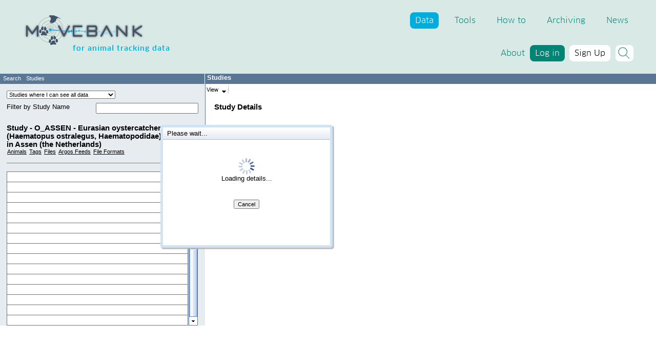

--- FILE ---
content_type: text/html;charset=UTF-8
request_url: https://www.movebank.org/cms/webapp?gwt_fragment=page=studies,path=study1605797471
body_size: 3730
content:
<!doctype html>
<!--[if lt IE 7]>      <html class="no-js lt-ie9 lt-ie8 lt-ie7" lang="de"> <![endif]-->
<!--[if IE 7]>         <html class="no-js lt-ie9 lt-ie8" lang="de"> <![endif]-->
<!--[if IE 8]>         <html class="no-js lt-ie9" lang="de"> <![endif]-->
<!--[if gt IE 8]><!--> <html class="no-js" lang="de"> <!--<![endif]-->
<head>
    <meta charset="utf-8">
    <meta http-equiv="X-UA-Compatible" content="IE=edge,chrome=1">
    <meta content='width=device-width, initial-scale=1.0, maximum-scale=1.0, user-scalable=0' name='viewport' />

    <title>Movebank</title>
    <meta name="description" content="">

    <link rel="shortcut icon" type="image/png" href="/cms/static/favicon.ico"/>

    <!-- https://www.thymeleaf.org/doc/articles/standardurlsyntax.html -->
    <link href="/cms/dist/css/jquery.dataTables.min.css" media="screen" rel="stylesheet" />
    <link href="/cms/dist/css/main.css" media="screen" rel="stylesheet" />
    <link href="/cms/dist/css/auth.css" media="screen" rel="stylesheet" />
    <link href="/cms/dist/css/print.css" media="print" rel="stylesheet" />
    <link href="/cms/dist/css/prism.css" rel="stylesheet" />

    <script src="/cms/dist/js/movebank-libs-head-1.0.0.min.js"></script>
    <script src="/cms/dist/js/auth.js"></script>
    <script src="/cms/dist/js/jquery.dataTables.min.js"></script>
    <script src="/cms/dist/js/tablesort.js"></script>
    <script src="/cms/dist/js/prism.js"></script>

    <script>
        // remove no-js class if js is enabled
        document.getElementsByTagName('html')[0].className = document.getElementsByTagName('html')[0].className.replace(/no-js/, '');
    </script>

    <script>
        $(document).ready(function(){
            $(".searchInputWrapper .search-icon").click(function(){
                $("input.searchInput").toggleClass("open");
            });

            $("#video").click(function(){
                $(".video_wrapper").toggleClass("hide");
                $(".video")[0].pause();
                return false;
            });

            // external links as blank
            var links = document.getElementsByTagName('a');
            for (var i = 0; i < links.length; i++)
            {
                if (links[i].href.includes("/cms") || links[i].href.includes("javascript:")){
                    // no change required
                }else{
                    // external link
                    links[i].setAttribute('target', '_blank');
                }
            }
        });
    </script>

    <!--
    /**
     * @license
     * MyFonts Webfont Build ID 3769969, 2019-06-04T12:09:26-0400
     *
     * The fonts listed in this notice are subject to the End User License
     * Agreement(s) entered into by the website owner. All other parties are
     * explicitly restricted from using the Licensed Webfonts(s).
     *
     * You may obtain a valid license at the URLs below.
     *
     * Webfont: FF Clan Offc Web Pro Book SC by FontFont
     * URL: https://www.myfonts.com/fonts/fontfont/clan-pro/offc-pro-book-sc/
     * Copyright: 2010 published by FSI FontShop International GmbH
     *
     * Webfont: FF Clan Offc Web Pro Medium SC by FontFont
     * URL: https://www.myfonts.com/fonts/fontfont/clan-pro/offc-pro-medium-sc/
     * Copyright: 2010 published by FSI FontShop International GmbH
     *
     * Webfont: FF Clan Web Pro Book by FontFont
     * URL: https://www.myfonts.com/fonts/fontfont/clan-pro/pro-book/
     * Copyright: 2010 Lukasz Dziedzic published by FSI FontShop International GmbH
     *
     * Webfont: FF Clan Web Pro Medium by FontFont
     * URL: https://www.myfonts.com/fonts/fontfont/clan-pro/pro-medium/
     * Copyright: 2010 Lukasz Dziedzic published by FSI FontShop International GmbH
     *
     *
     * License: https://www.myfonts.com/viewlicense?type=web&buildid=3769969
     * Licensed pageviews: 50,000
     *
     * © 2019 MyFonts Inc
    */

    -->
</head>
<body class="lang-de" url="https://www.movebank.org/movebank/service/auth" onload="javascript: init();">
<div id="siteWrapper">

    <header class="no-print">
    <div class="container">
        <div class="row headerRow">
            <div class="col-md-4 col-lg-4">
                <div class="movebankLogoWrapper">
                    <a href="/cms/movebank-main">
                        <img class="logo img-fluid" src="/cms/img/logo-movebank.png" width="460" height="130" />
                    </a>
                    <span class="claim">for animal tracking data</span>
                </div>
                <div class="mobileMenuButton">
                    <span></span>
                    <span></span>
                    <span></span>
                    <span></span>
                    <span></span>
                    <span></span>
                </div>
            </div>
            <div class="col-md-8 col-lg-8">
                <nav class="mainNavigation">
                    <ul>
                        <li>
                            <a class="active" href="#">Data</a>
                            <ul>
                                <li>
                                    <a href="/cms/webapp">Explore map</a>
                                </li>
                                <li>
                                    <a href="/cms/webapp?gwt_fragment=page=studies">View and manage studies</a>
                                </li>
                            </ul>
                        </li>
                        <li>
                            <a href="#">Tools</a>
                            <ul>
                                <li>
                                    <a href="/cms/movebank-content/live-data-feeds">Live data feeds</a>
                                </li>
                                <li>
                                    <a href="/cms/movebank-content/management-analysis#management_tools">Data management tools</a>
                                </li>
                                <li>
                                    <a href="https://www.moveapps.org/">MoveApps</a>
                                </li>
                                <li>
                                    <a href="/cms/movebank-content/animal-tracker">Animal Tracker App</a>
                                </li>
<!--                                <li>-->
<!--                                    <a th:href="@{/movebank-content/animal-tagger-app}">Animal Tagger app</a>-->
<!--                                </li>-->
                                <li>
                                    <a href="/cms/movebank-content/env-data">EnvDATA</a>
                                </li>
                                <li>
                                    <a href="/cms/movebank-content/ecodata">ECODATA</a>
                                </li>
                                <li>
                                    <a href="/cms/movebank-content/software">Software</a>
                                </li>
                                <li>
                                    <a href="https://github.com/movebank/movebank-api-doc">APIs</a>
                                </li>
                            </ul>
                        </li>
                        <li>
                            <a href="#">How to</a>
                            <ul>
                                <li>
                                    <a href="/cms/movebank-content/get-started">Get started</a>
                                </li>
                                <li>
                                    <a href="/cms/movebank-content/manual">User manual</a>
                                </li>
                                <li>
                                    <a href="/cms/movebank-content/movebank-attribute-dictionary">Attribute dictionary</a>
                                </li>
                                <li>
                                    <a href="/cms/movebank-content/faq">FAQ</a>
                                </li>
                                <li>
                                    <a href="/cms/movebank-content/teaching-and-training">Training & teaching</a>
                                </li>
                                <li>
                                    <a href="/cms/movebank-content/citation-guidelines">Citation guidelines</a>
                                </li>
                            </ul>
                        </li>
                        <li>
                            <a href="#">Archiving</a>
                            <ul>
                                <li>
                                    <a href="/cms/movebank-content/archiving-best-practices">Archiving best practices</a>
                                </li>
                                <li>
                                    <a href="/cms/movebank-content/data-repository">Data repository</a>
                                </li>
                                <li>
                                    <a href="/cms/movebank-content/movetraits">MoveTraits</a>
                                </li>
                                <li>
                                    <a href="/cms/movebank-content/arctic-animal-movement-archive">Arctic Animal Movement Archive</a>
                                </li>
                                <li>
                                    <a href="/cms/movebank-content/literature">Publications</a>
                                </li>
                                <li>
                                    <a href="/cms/movebank-content/data-policy">Data policy</a>
                                </li>
                            </ul>
                        </li>
                        <li>
                            <a href="/cms/movebank-news">News</a>
                        </li>
                    </ul>
                </nav>

                <nav class="subNavigation" style="display: inline">
                    <ul>
                        <li>
                            <a id="movebank-about" href="/cms/movebank-content/about-movebank">About</a>
                        </li>
                        <li id="movebank-login-li" class="button login">
                            <a id="movebank-login" href="/cms/movebank-login" style="display:inline">Log in</a>
                        </li>
                        <li id="movebank-signup-li" class="button signup">
                            <a id="movebank-signup" href="/cms/movebank-registration" style="display:inline">Sign Up</a>
                        </li>
                        <li id="movebank-account-li" style="display:none">
                            <a id="movebank-account" href="/cms/movebank-profile" style="display:none">NN</a>
                            <ul class="dropdown">
                                <li>
                                    <a id="dropdown-profile-name">NN</a>
                                </li>
                                <li>
                                    <a href="/cms/movebank-profile">Manage account</a>
                                </li>
                                <!--                                <li>-->
                                <!--                                    <a href="#">Switch account</a>-->
                                <!--                                </li>-->
                                <li>
                                    <a href="javascript:signOut()">Log out</a>
                                </li>
                            </ul>
                        </li>
                        <li class="searchInputWrapper">
                            <div class="search-icon"></div>
                            <form action="/cms/movebank-search-request" method="post" >
                                <input type="text" class="searchInput" placeholder="Search documentation" id="search" name="search"/>
                            </form>
                        </li>
                    </ul>
                </nav>

            </div>
        </div>
    </div>
</header>

    <!--
    <div th:replace="fragments/maincontent">
    </div>
    -->
    <div><iframe src="/movebank/#page%3Dstudies%2Cpath%3Dstudy1605797471" width="100%" height="800" frameborder="0"></iframe></div>
<!--
    <iframe src="https://www.schaeuffelhut-berger.de/movebank/#page=search_map" width="100%" height="800" frameborder="0"></iframe>
-->
    <script>
        var iframeHref = '';

        function polling(){
            pollediframeHref = document.getElementsByTagName("iframe")[0].contentWindow.window.location.href;

            if(iframeHref != pollediframeHref){
                iframeHref = pollediframeHref;
                transferPage();
            }

            setTimeout(polling, 1000);
        }

        function transferPage(){
            var parentUrl = new URL(location.href);

            var pagePos = iframeHref.indexOf("#page");

            var fragment = iframeHref.substr(pagePos+1);

            //window.history.pushState(null, null, parentUrl.pathname+"?gwt_fragment="+fragment);
            window.history.replaceState({ isBackPage: false }, null, parentUrl.pathname+"?gwt_fragment="+fragment);
        }

       // polling();
        setTimeout(polling, 1000);
    </script>

    <footer class="no-print">
    <div class="container">
        <div class="row">
            <!--footer links, text-->
            <div class="order-1 order-md-1 order-lg-1 col-6  col-md-2 col-lg-2">

                <ul class="footerLinks">
                    <li>
                        <a href="/cms/movebank-content/downloads">Downloads</a>
                    </li>
                    <li>
                        <a href="/cms/movebank-content/privacy-policy">Privacy</a>
                    </li>
                    <li>
                        <a href="/cms/movebank-content/disclaimer">Imprint</a>
                    </li>
                    <li>
                        <a href="/cms/movebank-content/about-movebank#contacts">Contact</a>
                    </li>
                </ul>
            </div>
            <!--social media icons-->
            <div class="order-2 order-md-2 order-lg-2 col-6  col-md-3 col-lg-2">
                <div class="socialMediaIcons">
                    <ul>
                        <li>
                            <a class="socialMediaLink" href="https://twitter.com/MovebankTeam" target="_blank">
                                <img src="/cms/img/twitter-icon.png" width="20" height="20"/>
                            </a>
                        </li>
                        <li>
                            <a class="socialMediaLink" href="https://www.facebook.com/Movebank" target="_blank">
                                <img src="/cms/img/facebook-icon.png" width="20" height="20"/>
                            </a>
                        </li>
                        <li>
                            <a class="socialMediaLink" href="https://www.youtube.com/user/Movebank" target="_blank">
                                <img src="/cms/img/youtube-icon.png" width="20" height="20"/>
                            </a>
                        </li>
                        <li>
                            <a class="socialMediaLink" href="mailto:support@movebank.org" target="_blank">
                                <img src="/cms/img/mail-icon.png" width="20" height="20"/>
                            </a>
                        </li>
                    </ul>
                </div>
            </div>
            <!--info text-->
            <div class="order-4 order-md-4 order-lg-3 col-12 col-md-12 col-lg-4">
                <div class="infoText">
                    <p>
                        Movebank is coordinated by the Max Planck Institute of Animal Behavior, the North Carolina Museum of Natural Sciences, the Senckenberg Society for Nature Research, and the University of Konstanz.
                    </p>
                </div>
            </div>
            <!--mpiab logo-->
            <div class="order-3 order-md-3 order-lg-4 col-12 col-md-7 col-lg-4">
                <div class="logo">
                    <a href="/">
                        <img src="/cms/img/logo_mpiab.png"/>
                    </a>
                </div>
            </div>
        </div>
    </div>
</footer>

    <div class="mobileNavigationCloseHelper"></div>
</div>

<script src="/cms/dist/js/movebank-prod-1.0.0.min.js"></script>
<script>
    function addLoadEvent(func) {
        var oldonload = window.onload;
        if (typeof window.onload != 'function') {
            window.onload = func;
        } else {
            window.onload = function() {
                if (oldonload) {
                    oldonload();
                }
                func();
            }
        }
    }
    addLoadEvent(function(){
        outdatedBrowser({
            bgColor: '#f25648',
            color: '#ffffff',
            lowerThan: 'borderImage',
            languagePath: 'dist/static/outdatedbrowser/de.html'
        })
    });
</script>

</body>
</html>


--- FILE ---
content_type: text/html
request_url: https://www.movebank.org/movebank/
body_size: 370
content:
<!DOCTYPE HTML PUBLIC "-//W3C//DTD HTML 4.01 Transitional//EN">
<html>
    <head>
        <meta name='gwt:module' content='org.movebank.webapp.Main=org.movebank.webapp.Main'>
        <title>Movebank</title>
    </head>
    <body>
        <script src="org.movebank.webapp.Main/wz_tooltip.js"></script>
		<script src="org.movebank.webapp.Main/tip_balloon.js"></script>		
		<script src="org.movebank.webapp.Main/progressbar.js"></script>
		
		<script src="org.movebank.webapp.Main/ol2/OpenLayers.js"></script>
        <script language="javascript" src="org.movebank.webapp.Main/org.movebank.webapp.Main.nocache.js"></script>
		<iframe src="javascript:''" id="__gwt_historyFrame" style="width:0;height:0;border:0"></iframe>
		<div>
			<div id="movebankRootDiv"></div>
		</div>
    </body>
</html>


--- FILE ---
content_type: text/css
request_url: https://www.movebank.org/cms/dist/css/auth.css
body_size: 256
content:
.tb {
    width: 100%;
}

.tb.bg-red {
    border: 2px outset #FF0000;
}

input.bg-red {
    border: 2px outset #FF0000;
}

.col-9.bg-red:focus {
    border: 2px outset #FF0000;
}

#spinner{
    display: none;
    position: absolute;
    left: 50%;
    top: 30%;
    /*width: 100px;*/
    /*height: 60px;*/
    padding: 30px;
    border: 1px solid black;
    background-color: white;
    z-index: 1000;
}

#spinner > img {
    display: block;
    margin-left: auto;
    margin-right: auto;
}

--- FILE ---
content_type: text/css
request_url: https://www.movebank.org/cms/dist/css/print.css
body_size: 135
content:

/* https://www.jotform.com/blog/css-perfect-print-stylesheet-98272/ */

@media print {
    .no-print{
        display: none !important;
    }
}

--- FILE ---
content_type: text/css
request_url: https://www.movebank.org/movebank/org.movebank.webapp.Main/movebank.css
body_size: 13294
content:
html { /*overflow: -moz-scrollbars-vertical;*/ /*overflow: hidden;*/
	
}

body {
	background-color: white;
	color: black;
	font-family: Arial, Helvetica, sans-serif;
	font-size: 10pt;
	/*  margin: 0px 20px 20px 20px;
  */
	margin: 0px 0px 0px 0px;
}

h2 {
	font-weight: normal;
}

table {
	font-size: 100%;
}

code {
	font-size: small;
}

a {
	color: black;
}

/*
a:visited {
  color: darkblue;
}
*/

a.inline-anchor {
	color: blue;
}

.gwt-BorderedPanel {
	
}

.gwt-VerticalPanel {
	border: 1px solid red;
}

.gwt-Button {
	font-family: Arial, Helvetica, sans-serif;
	font-size: 0.8em;
	/*font-weight: ;*/ /*background:#f5f5f5;
  border:1px solid #aaa;
  border-top:1px solid #ddd;
  border-left:1px solid #ddd;
  padding: 2px;
  width: 12em;*/
}

/*
.gwt-Button:active {
  border:1px solid #aaa;
  border-bottom:1px solid #ccc;
  border-right:1px solid #ccc;
}

.gwt-Button[disabled] {
  background: #ccc;
  border:1px solid #999;
  border-top:1px solid #ccc;
  border-left:1px solid #ccc;
  color: #888;
}
*/
.gwt-Button-download {
	white-space: nowrap;
	/*min-width: 90px !important; 
	width: 90px;*/
}

.gwt-Canvas {
	
}

.gwt-CheckBox { /*  margin-bottom: 5px;*/
	white-space: nowrap;
	/*	font-size: 0.8em; */
}

.gwt-CheckBox-no-margin-left {
	margin-left: -4px;
}

/*
.mb-LockPopup {
  border: 1px solid red;
 
}

.mb-LockPopup table {
  border: 1px solid blue;
  border-collapse: collapse;
  border-spacing: 0;
  padding: 0;
}

.mb-LockPopup .dialogTop {
  border: 1px solid orange;
  padding: 0;
  height: 0px;
}

.mb-LockPopup .dialogTopCenter {
  border: 1px solid magenta;
  padding: 0;
}

.mb-LockPopup .Caption {
  border: 1px solid green;
  margin: 0;
}
*/ /*
 old dialog box
*/ /*
.gwt-DialogBox {
  border: 2px outset;
  background-color: #E7ECF1;
}

.gwt-DialogBox .Caption {
  background-color: #5B7695;
  padding: 3px;
  margin: 3px;
  font-weight: bold;
  color: white;
  cursor: default;
  width: 99%;
}

.gwt-DialogBox .Main {
  background-color: #E7ECF1;
  width: 100%;
  height: 100%;
}

.gwt-DialogBox .Content {
  background-color: #FFFFFF;
  padding: 5px 5px 10px 5px;
  width: 97%;
  height: 100%;
}

.gwt-DialogBox .Buttons {
  padding: 3px;
  margin: 2px;
}

.gwt-DialogBox .frame {
  width: 100%;
  height: 100%;
}
*/ /*
 gwt-2.0 standard dialog box
*/

.gwt-DialogBox {
	z-index: 2000;
}

.gwt-DialogBox .Caption {
	background: #e3e8f3 url(images-gwt-2.0-standard/hborder.png) repeat-x
		0px -2003px;
	padding: 4px 4px 4px 8px;
	cursor: default;
	border-bottom: 1px solid #bbbbbb;
	border-top: 5px solid #d0e4f6;
}

.gwt-DialogBox .dialogContent {
	
}

.gwt-DialogBox .dialogMiddleCenter {
	padding: 3px;
	background: white;
}

.gwt-DialogBox .dialogBottomCenter {
	background: url(images-gwt-2.0-standard/hborder.png) repeat-x 0px -4px;
	-background: url(images-gwt-2.0-standard/hborder_ie6.png) repeat-x 0px
		-4px;
}

.gwt-DialogBox .dialogMiddleLeft {
	background: url(images-gwt-2.0-standard/vborder.png) repeat-y;
}

.gwt-DialogBox .dialogMiddleRight {
	background: url(images-gwt-2.0-standard/vborder.png) repeat-y -4px 0px;
	-background: url(images-gwt-2.0-standard/vborder_ie6.png) repeat-y -4px
		0px;
}

.gwt-DialogBox .dialogTopLeftInner {
	width: 5px;
	zoom: 1;
}

.gwt-DialogBox .dialogTopRightInner {
	width: 8px;
	zoom: 1;
}

.gwt-DialogBox .dialogBottomLeftInner {
	width: 5px;
	height: 8px;
	zoom: 1;
}

.gwt-DialogBox .dialogBottomRightInner {
	width: 5px;
	height: 8px;
	zoom: 1;
}

.gwt-DialogBox .dialogTopLeft {
	background: url(images-gwt-2.0-standard/corner.png) no-repeat -13px 0px;
	-background: url(images-gwt-2.0-standard/corner_ie6.png) no-repeat -13px
		0px;
}

.gwt-DialogBox .dialogTopRight {
	background: url(images-gwt-2.0-standard/corner.png) no-repeat -18px 0px;
	-background: url(images-gwt-2.0-standard/corner_ie6.png) no-repeat -18px
		0px;
}

.gwt-DialogBox .dialogBottomLeft {
	background: url(images-gwt-2.0-standard/corner.png) no-repeat 0px -15px;
	-background: url(images-gwt-2.0-standard/corner_ie6.png) no-repeat 0px
		-15px;
}

.gwt-DialogBox .dialogBottomRight {
	background: url(images-gwt-2.0-standard/corner.png) no-repeat -5px -15px
		;
	-background: url(images-gwt-2.0-standard/corner_ie6.png) no-repeat -5px
		-15px;
}

* html .gwt-DialogBox .dialogTopLeftInner {
	width: 5px;
	overflow: hidden;
}

* html .gwt-DialogBox .dialogTopRightInner {
	width: 8px;
	overflow: hidden;
}

* html .gwt-DialogBox .dialogBottomLeftInner {
	width: 5px;
	height: 8px;
	overflow: hidden;
}

* html .gwt-DialogBox .dialogBottomRightInner {
	width: 8px;
	height: 8px;
	overflow: hidden;
}

/*
 end of dialog box
*/
.gwt-PopupPanel {
	border: 2px outset;
	background-color: #E7ECF1;
	z-index: 2100;
	
}

.gwt-PopupPanel .Caption {
	background-color: #5B7695;
	padding: 3px;
	margin: 3px;
	font-weight: bold;
	color: white;
	cursor: default;
	width: 99%;
}

.gwt-PopupPanel .Main {
	background-color: #E7ECF1;
	/*padding: 3px;
  margin: 2px;
  width: 100%;
  height: 100%;*/
}

.gwt-PopupPanel .Content {
	background-color: #FFFFFF;
	padding: 5px 5px 10px 5px;
	/*margin: 2px;*/
	width: 97%;
	height: 100%;
}

.gwt-PopupPanel .Buttons {
	padding: 3px;
	margin: 2px;
}

.gwt-PopupPanel .frame {
	width: 100%;
	height: 100%;
}

.gwt-FileUpload {
	
}

.gwt-Frame { /*width: 100px;*/
	
}

.gwt-HTML { /*margin-top: 20px;*/
	
}

.gwt-Hyperlink {
	
}

.gwt-Image {
	
}

.gwt-Label {
	
}

.gwt-ListBox {
	font-family: Arial, Helvetica, sans-serif;
	font-size: 0.8em;
}

.gwt-MenuBar { /*background-color: #C3D9FF;*/
	background-color: #5B7796;
	/*border: 1px solid #87B3FF;*/
	cursor: default;
	font-size: 80%;
}

.gwt-MenuBar .gwt-MenuItem {
	padding: 1px 4px 1px 4px;
	cursor: default;
	color: #ffffff;
	/*font-weight: bold;*/
}

.gwt-MenuBar .gwt-MenuItem-selected { /*background-color: #E8EEF7;*/
	background-color: #F8F0DE;
	color: #000000;
}

.gwt-MenuBar-study {
	background-color: #C3D9FF;
	font-size: 100%;
}

.gwt-MenuBar-study .gwt-MenuItem {
	padding: 1px 4px 1px 4px;
	cursor: default;
	color: #000000;
}

.gwt-MenuBar-study .gwt-MenuItem-selected {
	/*background-color: #E8EEF7;*/
	background-color: #F8F0DE;
	color: #000000;
}

.gwt-PasswordTextBox {
	
}

.gwt-RadioButton {
	
}

.gwt-RadioButton-GF input[type=radio] {
	margin-top:-3px;
	margin-left:-2px;
}

.gwt-RadioButton-GF {
	margin-right:20px;
}

.gwt-TabBar { /*padding-top: 2px;
  border-bottom: 1px solid #87B3FF;
  background-color: #fff;*/
	
}

.gwt-TabBar .gwt-TabBarFirst {
	
}

.gwt-TabBar .gwt-TabBarRest {
	
}

.gwt-TabBar .gwt-TabBarItem {
	font-size: 0.8em;
	padding: 4px 10px;
	cursor: pointer;
	cursor: hand;
	background-color: #F8F0DE;
	/* border-bottom: 1px solid #5B7796;*/
	margin-right: 1px;
	border: 1px solid #5B7796;
	border-bottom: none;
	/*height: 20px;*/
}

.gwt-TabBar .gwt-TabBarItem-disabled {
	background-color: #dddddd;
	color: #aaaaaa;
}

.gwt-TabBar .gwt-TabBarItem-selected {
	font-size: 0.8em;
	padding: 4px 10px;
	color: #FFFFFF;
	cursor: default;
	background-color: #5B7796;
	/* border-bottom: 1px solid rgb(185,197,210);/*#87b3ff;*/
	margin-right: 1px;
	border: 1px solid #5B7796;
	border-bottom: none;
}

.gwt-TabBar  .gwt-TabBarItem td {
	white-space: nowrap;
}

.gwt-TabBar .gwt-TabBarItem img {
	margin-left: 4px;
}

.gwt-TextArea {
	
}

.gwt-TextBox { /*  font-size: 10px; */
	
}

.gwt-TextBox-readonly {
	color: #888;
}

.gwt-Tree {
	background: white;
}

.gwt-Tree .gwt-TreeItem {
	display: inline-table !important;
}

.gwt-Tree .gwt-TreeItem-selected {
	background-color: #C3D9FF;
}

.gwt-StackPanel {
	
}

.gwt-StackPanel .gwt-StackPanelItem {
	background-color: #C3D9FF;
	cursor: pointer;
	cursor: hand;
}

.gwt-StackPanel .gwt-StackPanelItem-selected {
	
}

.gwt-ToggleButton-up {
	background-color: #C3D9FF;
	padding: 2px;
	border: 2px solid transparent;
	border-color: #E8F1FF rgb(157, 174, 205) rgb(157, 174, 205)
		rgb(232, 241, 255);
	cursor: pointer;
	cursor: hand;
}

.gwt-ToggleButton-up-hovering {
	background-color: #C3D9FF;
	padding: 2px;
	border: 2px solid transparent;
	border-color: #E8F1FF rgb(157, 174, 205) rgb(157, 174, 205)
		rgb(232, 241, 255);
	cursor: pointer;
	cursor: hand;
}

.gwt-ToggleButton-down {
	background-color: #C3D9FF;
	padding: 2px;
	background-color: #E8F1FF;
	border: 2px solid transparent;
	border-color: #9DAECD rgb(232, 241, 255) rgb(232, 241, 255)
		rgb(157, 174, 205);
	cursor: pointer;
	cursor: hand;
}

.gwt-ToggleButton-down-hovering {
	background-color: #C3D9FF;
	padding: 2px;
	background-color: #E8F1FF;
	border: 2px solid transparent;
	border-color: #9DAECD rgb(232, 241, 255) rgb(232, 241, 255)
		rgb(157, 174, 205);
	cursor: pointer;
	cursor: hand;
}

.gwt-RichTextArea {
	border: 1px solid black;
	background-color: white;
}

.gwt-RichTextToolbar {
	background-color: #C3D9FF;
	padding: 2px;
}

.gwt-RichTextToolbar .gwt-PushButton-up {
	margin-right: 2px;
	border: 1px solid #C3D9FF;
}

.gwt-RichTextToolbar .gwt-PushButton-up-hovering {
	margin-right: 2px;
	border: 1px solid #C3D9FF;
	border-color: #E8F1FF rgb(157, 174, 205) rgb(157, 174, 205)
		rgb(232, 241, 255);
}

.gwt-RichTextToolbar .gwt-PushButton-down {
	margin-right: 2px;
	border: 1px solid #C3D9FF;
	border-color: #9DAECD rgb(232, 241, 255) rgb(232, 241, 255)
		rgb(157, 174, 205);
}

.gwt-RichTextToolbar .gwt-PushButton-down-hovering {
	margin-right: 2px;
	border: 1px solid #C3D9FF;
	border-color: #9DAECD rgb(232, 241, 255) rgb(232, 241, 255)
		rgb(157, 174, 205);
}

.gwt-RichTextToolbar .gwt-ToggleButton-up {
	margin-right: 2px;
	border: 1px solid #C3D9FF;
}

.gwt-RichTextToolbar .gwt-ToggleButton-up-hovering {
	margin-right: 2px;
	border: 1px solid #C3D9FF;
	border-color: #E8F1FF rgb(157, 174, 205) rgb(157, 174, 205)
		rgb(232, 241, 255);
}

.gwt-RichTextToolbar .gwt-ToggleButton-down {
	margin-right: 2px;
	background-color: #E8F1FF;
	border: 1px solid #C3D9FF;
	border-color: #9DAECD rgb(232, 241, 255) rgb(232, 241, 255)
		rgb(157, 174, 205);
}

.gwt-RichTextToolbar .gwt-ToggleButton-down-hovering {
	margin-right: 2px;
	background-color: #E8F1FF;
	border: 1px solid #C3D9FF;
	border-color: #9DAECD rgb(232, 241, 255) rgb(232, 241, 255)
		rgb(157, 174, 205);
}

.gwt-HorizontalSplitPanel {
	border: 8px solid #C3D9FF;
}

.gwt-HorizontalSplitPanel .hsplitter {
	background-color: #C3D9FF;
	cursor: move;
}

.gwt-HorizontalSplitPanel .left {
	background-color: #E8EEF7;
}

.gwt-VerticalSplitPanel {
	
}

.gwt-VerticalSplitPanel .splitter {
	background-color: #C3D9FF;
	height: 8px;
	cursor: move;
}

.gwt-SuggestBoxPopup {
	border: 2px solid #C3D9FF;
	background-color: #FFFFFF;
	z-index: 2200;
}

.gwt-SuggestBoxPopup .item {
	padding: 2px;
}

.gwt-SuggestBoxPopup .item-selected {
	background-color: #C3D9FF;
	padding: 2px;
}

/* gwt datebox and date picker */
.gwt-DateBox input {
	width: 8em;
}

.dateBoxFormatError {
	background: #ffcccc;
}

.dateBoxPopup {
	z-index: 2100;
}

.gwt-DatePicker {
	border: 1px solid #A2BBDD;
	cursor: default;
}

.gwt-DatePicker td,.datePickerMonthSelector td:focus {
	outline: none
}

.datePickerDays {
	width: 100%;
	background: white;
}

.datePickerDay,.datePickerWeekdayLabel,.datePickerWeekendLabel {
	font-size: 75%;
	text-align: center;
	padding: 4px;
	outline: none;
}

.datePickerWeekdayLabel,.datePickerWeekendLabel {
	background: #C3D9FF;
	padding: 0px 4px 2px;
	cursor: default;
}

.datePickerDay {
	padding: 4px;
	cursor: hand;
	cursor: pointer;
}

.datePickerDayIsToday {
	border: 1px solid black;
	padding: 3px;
}

.datePickerDayIsWeekend {
	background: #EEEEEE;
}

.datePickerDayIsFiller {
	color: #888888;
}

.datePickerDayIsValue {
	background: #aaccee;
}

.datePickerDayIsDisabled {
	color: #AAAAAA;
	font-style: italic;
}

.datePickerDayIsHighlighted {
	background: #F0E68C;
}

.datePickerDayIsValueAndHighlighted {
	background: #bbddd9;
}

.datePickerMonthSelector {
	background: #C3D9FF;
	width: 100%;
}

td.datePickerMonth {
	text-align: center;
	vertical-align: center;
	white-space: nowrap;
	font-size: 70%;
	font-weight: bold;
	color: blue;
}

.datePickerPreviousButton,.datePickerNextButton {
	font-size: 120%;
	line-height: 1em;
	color: blue;
	cursor: hand;
	cursor: pointer;
	padding: 0px 4px;
}

/* ----------------------------------------------------------- mb -------------*/
.mb-TopPanel {
	height: 60px;
}

.mb-TopPanel table {
	font-size: 100%;
}

/*  
.mb-TopPanel .gwt-Image {
  margin-left: 10px;
  position: absolute;
}
*/
.mb-TopPanelLinks {
	font-size: 50%;
}

.mb-Debug {
	background: #fcc;
	border: 3px solid #800;
}

.mb-Border {
	border: 1px solid #000;
}

.mb-BigText {
	font-weight: bold;
	font-size: 120%;
}

.mb-MediumText {
	font-weight: bold;
	font-size: 110%;
}

.mb-Bold {
	font-weight: bold;
}

.mb-Tree {
	
}

.mb-RemovableLabel {
	background-color: #c3d9ff;
}

.mb-RemovableLabelOuter {
	margin-right: 5px;
}

.mb-RemovableLabelLabel {
	background-color: #c3d9ff;
	margin-left: 3px;
}

.mb-RemovableLabelImage {
	background-color: #c3d9ff;
	margin-right: 5px;
	margin-left: 3px;
}

.mb-InvalidInput {
	font-size: 0.8em;
	color: red;
}

.mb-ValidatorFeedback-normal {
	font-size: 0.8em;
	color: black;
}

.mb-ValidatorFeedback-invalid {
	font-size: 0.8em;
	color: red;
}

.mb-Error {
	color: red;
}

.mb-Highlighted {
	background-color: #8080FF;
}

.mb-Normal {
	background-color: #FFFFFF;
}

.mb-Normal-Even {
	background-color: #FFFFFF;
}

.mb-Normal-Odd {
	background-color: #EEEEEE;
}

.mb-busy {
	padding-left: 32px;
	height: 32px;
	background: url('busy.gif') no-repeat;
}

.mb-info {
	padding-left: 32px;
	height: 32px;
	background: url('info_dot.png') no-repeat;
}

.mb-progress {
	height: 12px;
	width: 160px;
	background: url('progressbar.gif') no-repeat;
}

.mb-BusySmall {
	padding-left: 20px;
	height: 16px;
	background: url('busy_small.gif') no-repeat;
}

.mb-Reload {
	height: 16px;
	width: 16px;
	background: url('busy_small.gif') no-repeat;
}

.mb-Static {
	height: 16px;
	width: 16px;
	/*background: url('busy_small_inactive.gif') no-repeat;*/
}

.slider .slider-thumbnail {
	cursor: hand;
	padding: 0px;
}

.slider-horiz .slider-background {
	cursor: wait;
	padding: 0px;
}

.mb-Red {
	background-color: #ff0000;
}

.mb-Green {
	background-color: #00ff00;
}

.mb-Blue {
	background-color: #0000ff;
}

.mb-Grid {
	font-size: 0.8em;
	/*		text-align:	;*/
	background-color: #FFFFFF;
	border: 1px solid #5B7796;
	border-collapse: collapse;
}

.mb-Grid tr {
	height: 20px;
	border: 1px solid #5B7796;
}

/*
.mb-Grid td{
	padding:0px 0px 0px 4px;
}
*/
.mb-GridWithCellBorders {
	font-size: 0.8em;
	background-color: #FFFFFF;
	border: 1px solid #5B7796;
	border-collapse: collapse;
}

.mb-GridWithCellBorders tr { /*	height: 20px;*/
	border: 1px solid #5B7796;
}

.mb-GridWithCellBorders td { /*	padding:0px 0px 0px 4px;        */
	border: 1px solid #5B7796;
}

.mb-Grid-inner {
	border: 2px yellow;
}

.mb-GridCell {
	height: 14px;
	overflow: hidden;
	white-space: nowrap;
	width: 130px;
	margin-left: 4px;
	margin-right: 4px;
}

.mb-SearchGridCell {
	height: 14px;
	overflow: hidden;
	white-space: nowrap;
	/*       width: 130px;*/
	margin-left: 4px;
	margin-right: 4px;
}

.mb-GridTitleCell {
	height: 28px;
	/*        overflow: hidden;
        white-space:nowrap;
        */
	width: 130px;
	margin-left: 4px;
	margin-right: 4px;
}

.mb-GridStudyNormal {
	background-color: #FFFFFF;
	font-weight: bold;
	cursor: default;
	overflow: hidden;
	white-space: nowrap;
}

.mb-GridStudySelected {
	background-color: #5B7796;
	color: #FFFFFF;
	font-weight: bold;
	cursor: default;
}

.mb-GridStudyHighlighted {
	background-color: #5B7796;
	font-weight: bold;
	cursor: default;
}

.mb-GridDeploymentSelected {
	background-color: #5B7796;
	color: #FFFFFF;
	cursor: default;
}

.mb-GridDeploymentHighlighted {
	background-color: #5B7796;
	color: #FFFFFF;
	cursor: default;
}

.mb-GridDeploymentNormal {
	background-color: #F8F0DE;
	cursor: default;
}

.mb-GridNormal {
	background-color: #ffffff;
	color: #000000;
	white-space: nowrap;
	cursor: default;
}

.mb-GridOrange {
	background-color: #ffffff;
	color: orange;
	white-space: nowrap;
	cursor: default;
}

.mb-GridNormalEven {
	background-color: #ffffff;
	color: #000000;
	white-space: nowrap;
	cursor: default;
}

.mb-GridNormalOdd {
	background-color: #e8e8f8;
	color: #000000;
	white-space: nowrap;
	cursor: default;
}

.mb-GridSelected {
	background-color: #5B7796;
	color: #FFFFFF;
	cursor: default;
}

.mb-GridDeleted {
	background-color: #b0b0b0;
	color: #404040;
	cursor: default;
}

.mb-GridInvalid {
	background-color: #ff8000;
	color: #FFFFFF;
	cursor: default;
}

.mb-EventSetEditorRowEdited {
	color: #0000FF;
}

.mb-GridNothing {
	background-color: #ffffff;
	color: #ffffff;
	cursor: default;
}

.mb-VirtualGridHeader {
	font-weight: bold;
	cursor: default;
}

/* prevent borders around info and zoom image*/
.mb-GridStudyNormal table td {
	border: 0;
}

.mb-GridDeploymentNormal table td {
	border: 0;
}

.mb-GridStudySelected table td {
	border: 0;
}

.mb-GridDeploymentSelected table td {
	border: 0;
}

.mb-GridIcon { /*margin-left: 4px;*/
	border: 0;
}

.mb-PopupBackground { /*  background-color: #fffbb3;  */
	border: 2px outset;
	background-color: white;
	
	/* OpenLayers uses a z-index of ~700, gwt-DialogBox uses 2000. Let's get in front of it. */
    z-index: 2100;
}

.mb-PopupBackground2 { /*  background-color: #fffbb3;  */
	color: #003EA8;
	border: 1px solid;
	background-color: white;
	
	/* OpenLayers uses a z-index of ~700, gwt-DialogBox uses 2000. Let's get in front of it. */
    z-index: 2100;
}

.mb-PopupWarning { /*  background-color: #fffbb3;  */
	color: orange;
	border: 2px solid;
	background-color: white;
	width: 250;
	/* OpenLayers uses a z-index of ~700, gwt-DialogBox uses 2000. Let's get in front of it. */
    z-index: 2100;
}
	
.mb-PopupLogin {
	color: #003EA8;
	border: 1px solid;
	background-color: white;
	width: 400px;
    z-index: 2100;
}

.mb-PopupRegistration {
	color: #003EA8;
	border: 1px solid;
	background-color: white;
	width: 550px;
    z-index: 2100;
}

.mb-RectangleSelectionTestBackground { /*  cursor: crosshair;*/
	background: url('images/rsbg_dither.gif') repeat;
	/*border: 2px outset;
    background-color: white;*/
    
    /* OpenLayers uses a z-index of ~700. Let's get in front of it. */
    z-index: 2100;
}

.mb-RectangleSelectionTestForeground {
	background: url('images/rsfg_dither.gif') repeat;
	/*
  border: 1px solid;
  border-color: red;
*/
}

.mb-RectangleSelectionText {
	background-color: #000000;
	color: #ffff00;
}

.mb-BackgroundWhite50 {
	background: url('bg-white50.png') repeat;
}

.mb-BackgroundWhite66 {
	background: url('images/bg-white66.png') repeat;
}

.mb-MapControlButton {
	width: 16;
	height: 16;
	border: 1px outset;
	padding: 2px;
	background-color: white;
}

.gwt-TabPanel { /*  margin-top: 4px;*/
	border: 0px solid gray;
}

.gwt-TabPanelBottom {
	background-color: #fff;
	border: 1px solid #5B7796;
	padding: 8px;
}

.mb-ActionBox { /*background-color:#c3d9ff;*/
	
}

.mb-ActionBoxItem {
	padding-left: 4px;
	padding-right: 4px;
	color: black;
	white-space: no-wrap;
	text-decoration: underline;
	cursor: pointer;
}

.mb-ActionBoxItemDisabled {
	padding-left: 4px;
	padding-right: 4px;
	color: #808080;
	font-style: italic;
	text-decoration: underline;
}

.mb-AddDataPanel {
	width: 100% !important;
	width: 700px;
	margin-top: 20px;
}

.mb-AddDataPanel .overview {
	padding-left: 10px;
}

.mb-FileUploadPanel {
	margin-top: 20px;
	width: 100%;
}

.mb-OverviewPanel {
	background-color: #E7ECF1;
	margin-bottom: 40px;
	width: 100%;
}

.mb-LinkPanel { 
	/*background-color: #E7ECF1;	
	margin-bottom: 40px;
	width: 100%;*/
}

.mb-LinkListItem {
	background-color: #E7ECF1;
	border-bottom: 8px solid #FFF;
	padding: 0px 0px;
	margin: 0px 0px;
	width: 60%;
}

.mb-ListLabel {
	color: #000000;
	padding: 6px 10px;
}

.mb-StaticListLabel {
	float: left;
	font-size: 1.2em;
	font-weight: bold;
	color: #000000;
	padding: 6px 10px;
	cursor: auto;
}

.mb-InfoIconUpload {
	float: left;
	padding: 4px 10px;
	cursor: pointer;
}

.mb-InfoIconUpload-margin-top {
	margin-top: 1em;
}

.mb-LabelItalicGray {
	color: gray;
	font-style: italic;
}

.mb-LinkListLabel {
	float: left;
	font-weight: bold;
	color: #000000;
	padding: 4px 10px;
	cursor: pointer;
}

.mb-LinkListLabel-hover {
	color: #8AB4E3;
}

.mb-LinkListLabel-inactive {
	cursor: auto;
	color: grey;
}

.mb-LinkListLabel-margin-top {
	margin-top: 1em;
}

.mb-StaticListLabel-margin-top {
	margin-top: 1em;
}

.mb-LinkListLabelSlim {
	font-weight: bold;
	font-size: 0.8em;
	color: #000000;
	padding: 6px 10px;
	cursor: pointer;
	width: 0px;
}

.mb-LinkListLabelSlim-hover {
	color: #8AB4E3;
}

.mb-LinkListLabelSlim-inactive {
	cursor: auto;
	color: grey;
}

.mb-ListLabel-error {
	color: red;
}

.mb-ListLabel-warning {
	color: orange;
}

.mb-ListLabel-note {
	color: blue;
}

.mb-LabelLink {
	color: black;
	white-space: no-wrap;
	text-decoration: underline;
	cursor: pointer;
}

.mb-LabelLink-italic {
	font-style: italic;
}

.mb-LabelLink-email {
	padding: 5px 0 0 2px;
}

.mb-LabelLink-example {
	padding: 6px 10px;
}

.mb-LabelLink-blue {
	color: blue;
	white-space: no-wrap;
	text-decoration: underline;
	cursor: pointer;
}

.mb-LabelLink-blue-gmapbubble2 {
	padding-left: 4px;
}

.mb-LabelLink-blue-gmapbubble {
	padding-left: 16px;
}

.mb-LabelLink-disabled {
	color: grey;
	white-space: no-wrap;
}

.mb-LabelLink-inactive {
	text-decoration: none;
	cursor: auto;
}

.cbg-RP {
	background-color: #c3d9ff;
}

/*
.cbg-RP { 
  background-color:#c3d9ff;
}
*/ /*
.search-RP .cbg-RP { 
  background-color:#E7ECF1;
}
*/
.mb-CreateEntity { /*background-color:#c3d9ff;*/
	
}

.mb-EntityPanel { /*background-color:#c3d9ff;*/
	margin-top: 10px;
}

.mb-Search { /*border: solid 1px red;*/
	background-color: #E7ECF1;
}

.mb-Search-left {
	width: 400px;
	height: 100%;
	background-color: #E7ECF1;
	padding: 1em;
}

.mb-Search-map {
	border-left: solid 1px #5B7796;
}

.mb-Search-legend {
	background-color: #FFFFFF;
}

.mb-StudyAccessRights-legend {
	background-color: #FFFFFF;
	padding-left: 10px;
	padding-right: 14px;
	background-color: #FAFFFF;
}

.mb-Search-Busy {
	font-size: 1.1em;
	font-weight: bold;
	margin-top: 12px;
	margin-bottom: 12px;
	padding-left: 24px;
	height: 16px;
	background: url('busy_small.gif') no-repeat;
}

.mb-Search-Result {
	font-size: 1.1em;
	font-weight: bold;
	margin-top: 12px;
	margin-bottom: 12px;
	height: 16px;
}

.mb-Search-SortOrderBox {
	margin-bottom: 4px;
}

.mb-Search-WorkingSetButton {
	margin-top: 4px;
}

.mb-Search-WorkflowPanel {
	margin-top: 12px;
}

.mb-Search-WorkflowLink {
	font-size: 1.1em;
	font-weight: bold;
	color: #000000;
	padding: 6px 0px;
	cursor: pointer;
	width: 0px;
}

.mb-Search-PartnerInstitutionPanel {
	margin-top: 22px;
	font-size: 1.1em;
	font-weight: bold;
}

.mb-Search-PartnerInstitutionLogo {
	padding-top: 6px;
	padding-right: 6px;
	cursor: pointer;
}

/*
.mb-Search-legend .cbg-RP {
	background-color:  #FFFFFF;
}
*/
.gwt-RadioButton-search-legend {
	margin-left: 2em;
}

/*
 * start of Studies Page
 */
.mb-Studies-left {
	width: 400px;
	height: 100%;
	background-color: #E7ECF1;
	padding: 1em 1em 0 1em;
}

.mb-Studies-right { /*padding: 0 0 0 1em;*/
	border-left: solid 1px #5B7796;
	/*height: 565px;*/
}

table.mb-Studies-StackPanel {
	width: 100%;
	margin-top: 20px;
	/*height: 150px;*/ /*background-color:  #d7dCe1;*/
}

a.mb-Studies-StackLink { /*	white-space: nowrap; */
	cursor: pointer;
	font-weight: bold;
	text-decoration: none;
	font-size: 1.1em; /*1.2em*/ /*  font-variant: small-caps; */
}

.mb-Studies-StackCategoryLink {
	color: black;
	white-space: nowrap;
	cursor: pointer;
	font-size: 0.8em;
	margin: 0px 4px 0px 1px;
}

a.mb-Studies-StackCategoryLink:active {
	font-weight: bold;
	text-decoration: none;
}

.mb-Studies-StackHR {
	width: 100%;
	color: #5B7695;
	margin: 16px 0px;
}

.mb-Studies-GridPanel { /*background-color:  #d7dCe1;*/
	
}

.mb-Studies-GridCell {
	height: 14px;
	overflow: hidden;
	white-space: nowrap;
	width: 340px;
	margin-left: 4px;
	margin-right: 4px;
}

.mb-Studies-GridRowNormal {
	color: black;
	text-decoration: underline;
	cursor: pointer;
}

.mb-Studies-GridRowSelected {
	color: black;
	font-weight: bold;
	text-decoration: underline;
	cursor: pointer;
}

.mb-RefData-GridRowNormal {
	color: black;
	text-decoration: underline;
	cursor: default;
}

.mb-RefData-GridRowSelected {
	color: black;
	font-weight: bold;
	text-decoration: underline;
	cursor: default;
}

.indented {
	text-indent: 20px;
}

.mb-Studies-AttributeLabel {
	width: 200px;
	line-height: 1em;
}

.mb-Studies-AttributeValue {
	width: 380px;
	line-height: 1em;
	color: darkblue;
}

.mb-Studies-Warning {
	width: 580px;
	line-height: 1em;
	color: orange;
}

.mb-Studies-NameFilterPanel {
	width: 100%;
	padding-top: 8px;
}

.mb-Subject-FilterPanel-HP {
	width: 100%;
	padding-bottom: 8px;
}

.mb-Studies-ContentPanel {
	width: 100%;
	padding-top: 1em;
	padding-left: 1em;
}

table.mb-studiesbuttontable {
	margin-top: 20px;
}

.mb-Studies-LinkMargin {
	margin-right: 8px;
}

.mb-EventSetEditorLeft {
	height: 100%;
	background-color: #E7ECF1;
	/*    padding: 1em 1em 0 1em; */
	padding: 0 1em;
}

.mb0-ScrollBar {
	margin-right: 1;
	margin-left: 1;
	border: 1px solid #5B7796;
}

.mb0-HScrollBar {
	margin-top: 1;
	margin-bottom: 1;
	border: 1px solid #5B7796;
}

.mb0-ScrollBarHandle {
	border: solid 1px;
}

.mb0-ScrollBarHandleTop {
	background: url('images/scrollbar/scrollbar_handle_top.png') repeat;
}

.mb0-ScrollBarHandleBottom {
	background: url('images/scrollbar/scrollbar_handle_bottom.png') repeat;
}

.mb0-ScrollBarHandleCenter {
	background: url('images/scrollbar/scrollbar_handle_center.png') repeat;
}

.mb0-ScrollBarHandleFill {
	background: url('images/scrollbar/scrollbar_handle_fill.png') repeat;
}

.mb0-HScrollBarHandleLeft {
	background: url('images/scrollbar/hscrollbar_handle_left.png') repeat;
}

.mb0-HScrollBarHandleRight {
	background: url('images/scrollbar/hscrollbar_handle_right.png') repeat;
}

.mb0-HScrollBarHandleCenter {
	background: url('images/scrollbar/hscrollbar_handle_center.png') repeat;
}

.mb0-HScrollBarHandleFill {
	background: url('images/scrollbar/hscrollbar_handle_fill.png') repeat;
}

.mb0-FeedbackBarNormal {
	background-color: #F8F0DE;
	cursor: default;
}

.mb0-FeedbackBarSelected {
	background-color: #5B7796;
	color: #FFFFFF;
	cursor: pointer;
}

.mb0-PushButton { /*  
 background-image: url(button.gif);
 background-repeat: repeat-x;
*/
	text-align: center;
	vertical-align: middle;
	/*border: outset 1px;*/
	cursor: hand;
	cursor: pointer;
}

.mb-About-left {
	width: 400px;
	height: 100%;
	background-color: #E7ECF1;
	padding: 1em;
}

.mb-About-right {
	border-left: solid 1px #5B7796;
	height: 100%;
}

.mb-About-right .gwt-HTML {
	padding: 1em;
}

/*
 * end of Studies Page
 */
.gwt-TabBar-studies .gwt-TabBarItem {
	border-bottom: 2px solid #E7ECF1;
	background-color: #EEEEEE;
}

.gwt-TabBar-studies .gwt-TabBarItem-selected {
	background-color: rgb(185, 197, 210); /*#87b3ff;*/
	border-bottom: 2px solid rgb(185, 197, 210);
}

.gwt-TabPanelBottom-studies {
	background-color: #E7ECF1;
}

.gwt-Tree-studies {
	background: #E7ECF1;
}

.mb-EntityPanelHR {
	margin-left: 4px;
	margin-right: 4px;
	color: #a3b9df;
}

.mb-VR {
	width: 1px;
	height: 100%;
	margin-top: 4px;
	margin-bottom: 4px;
	border-left: 1px solid rgb(185, 197, 210);
}

.mb-EntityInfo {
	font-size: 1.1em; /*1.2em*/
	margin-bottom: 12px;
	/*padding-top: 4px;*/
	padding-left: 4px;
	/*padding-bottom: 8px;*/
	font-weight: bold;
}

.mb-EntityInfo-small {
	padding-top: 8px;
	padding-left: 4px;
	padding-bottom: 4px;
}

.mb-SearchMap { /*margin-left: 8px;*/
	
}

.mb-ViewInMap {
	padding: 8px;
	background-color: #c3d9ff;
}

.mb-DeploymentDensity { /*  padding-left: 20px;
  height: 16px;
    */
	background: url('deployment_density.png') no-repeat;
}

.mb-TopNavLink {
	padding-left: 8px;
	padding-right: 8px;
	color: #ffffff;
	white-space: no-wrap;
	cursor: pointer;
	font-size: 80%;
}

.mb-TopNavLink-Big {
	font-size: 110%;
	font-weight: bold;
}

.mb-TopNavLoginName {
	padding-left: 8px;
	padding-right: 8px;
	color: #ffffff;
	white-space: no-wrap;
	font-size: 80%;
}

.mb-TopNavAlertLink {
	padding-left: 8px;
	padding-right: 8px;
	color: yellow;
	white-space: no-wrap;
	cursor: pointer;
	font-size: 80%;
}

.mb-TopNavExternalLink {
	padding-left: 8px;
	padding-right: 8px;
}

.mb-TopNavExternalLink a {
	color: #ffffff;
	white-space: no-wrap;
	cursor: pointer;
	font-size: 80%;
	text-decoration: none
}

.mb-TopNavLinkPanel {
	height: 20px;
	/*  background: url('topnav20.png') repeat-x;*/
}

.mb-TopNavAccountPanel {
	height: 20px;
	margin-right: 20px;
	/*  background: url('topnav20.png') repeat-x;*/
}

.mb-TopNavPanelBg {
	background-color: #5B7695;
	/*background: url('topnav_1x80.png') repeat-x;*/
}

.mb-TopNavPanel {
	height: 80px;
	/*background: url('topnav_1x80.png') repeat-x;*/
	background: url('images/topnav/topnav_movebank_beta_logo_3.png');
	background-repeat: no-repeat;
	background-position: top right;
}

.mb-TopNavPageTitle {
	color: #ffffff;
	font-weight: bold;
	font-size: 100%;
}

.gwt-SuggestBoxPopupTaxon {
	width: 20em;
	margin-bottom: 0.5em;
	margin-right: 1em;
	font-size: 10pt;
}

.gwt-SuggestBoxPopupTaxon {
	border: 2px solid #C3D9FF;
	background-color: #FFFFFF;
}

.gwt-SuggestBoxPopupTaxon .item {
	padding: 2px;
}

.gwt-SuggestBoxPopupTaxon .item-selected {
	background-color: #C3D9FF;
	padding: 2px;
}

.mb-SmallText {
	font-size: 8pt;
}

.mb-SimpleToolbar {
	background-image: url('images/simple_toolbar/bg.png');
	background-position: left top;
	background-repeat: repeat-x;
	display: block;
	height: 24px;
	overflow: hidden;
	position: relative;
	z-index: 0;
}

.mb-SimpleToolbarButtonText {
	background-color: transparent;
	font-size: 8pt;
	padding: 2px 5px 2px 2px;
	position: relative;
	top: 3px;
	cursor: default;
}

.mb-SimpleToolbarButtonImage {
	margin-top: 4px;
	margin-left: 6px;
	margin-right: 3px;
	float: left;
	height: 16px;
}

.mb-SimpleToolbarButtonSeparator {
	background-image: url('images/simple_toolbar/sep.png');
	margin-left: -1px;
	background-repeat: no-repeat;
	bottom: 0;
	float: left;
	height: 21px;
	left: 0;
	position: absolute;
	top: 0;
	width: 4px;
	z-index: -1;
}

.mb-SimpleToolbarButtonDownArrow {
	margin-top: 12px;
}

.mb-SearchPageBubbelScrollPane {
	
}

.mb-EventEditorInnerPanel {
	margin-top: 1em;
}

.mb-margin-left-right {
	margin-left: 0.5em;
	margin-right: 0.5em;
}

.mb-margin-top-bottom {
	margin-top: 0.5em;
	margin-bottom: 0.5em;
}

.mb-margin-bottom-4px {
	margin-bottom: 4px;
}

.mb-Error-Page {
	height: 100%;
	background-color: #E7ECF1;
	padding: 1em;
}

/*********************************************  ms  ********************************************/
.main-panel {
	padding: 0, 1em, 0, 1em;
	width: 100%;
	border: 0px solid rgb(185, 197, 210);
}

.header-panel {
	border: 0px solid green;
	width: 100%;
}

.selector-panel {
	width: 300px;
	/*margin-top: 1em;*/
	margin-left: 1em;
	border: 0px solid red;
}

.detail-panel {
	font-size: 0.8em;
	width: 100%;
	height: 100%;
	padding-left: 0.5em;
	/*border: 0px solid green;*/
	border-left: 1px solid rgb(185, 197, 210);
}

.preview-panel {
	font-size: 0.8em;
	width: 100%;
	border: 0px solid blue;
}

.config-panel {
	height: 0px;
	border: 0px solid magenta;
}

.message-list-panel {
	width: 100%;
	padding: 0.5em;
	border: 1px solid rgb(185, 197, 210);
}

.message-list-panel .row-entry {
	margin-bottom: 0.2em;
	border-top: 1px solid rgb(185, 197, 210);
	width: 100%;
	font-size: 0.8em;
	cursor: pointer;
}

.message-list-panel .row-entry-first {
	border-top: 0;
}

.message-list-panel .row-entry-note {
	color: blue;
}

.message-list-panel .row-entry-warning {
	color: orange;
}

.message-list-panel .row-entry-error {
	color: red;
}

.message-list-panel .row-entry-mouseover {
	background-color: #C3D9FF;
}

.message-list-panel .row-entry-selected {
	background-color: #C3D9FF;
}

.message-list-panel .row-entry-grey {
	color: rgb(185, 197, 210);
}

.message-list-panel-errorpage {
	font-size: 1.5em;
}

.missing-entity-panel { /*margin-top: 0.5em;
	margin-left: 0.5em;*/
	width: 100%;
	height: 100%;
	border: 0px solid red;
	/*border: 1px solid rgb(185,197,210);*/
}

.missing-entity-panel .header {
	font-size: 1.2em;
	margin-bottom: 1em;
}

.import-reaction-panel { /*margin-top: 0.5em;
	margin-left: 0.5em;*/
	width: 100%;
	height: 100%;
	border: 0px solid pink;
}

/* for read-only display of entity attributes (MissingEntityPanel)*/
.widget-info {
	margin-left: 4px;
}

.info-header {
	font-weight: bold;
	margin-bottom: 8px;
}

.import-reaction-panel .header {
	font-size: 1.4em;
	border: 0px solid grey;
}

.import-reaction-panel .message {
	font-size: 1.2em;
	margin-top: 1em;
	border: 0px solid grey;
}

.import-reaction-panel .center {
	font-size: 1em;
	margin-top: 1em;
	width: 100%;
	border: 0px solid grey;
}

.import-reaction-panel .file-format {
	font-size: 1em;
	margin-top: 1em;
	border: 0px solid grey;
}

.mb-HelpPanel {
	border: 2px outset;
	background-color: rgb(255, 255, 130);
}

.mb-HelpPanel .Caption {
	background-color: rgb(255, 255, 40);
	padding: 3px;
	/*margin: 3px;*/
	font-weight: bold;
}

.mb-HelpPanel .Main {
	background-color: rgb(255, 255, 130);
	width: 100%;
	height: 100%;
}

.mb-HelpPanel .Content {
	background-color: rgb(255, 255, 130);
	padding: 8px;
}

.mb-HelpPanel .frame {
	border: none;
}

.help-button {
	cursor: pointer;
}

.SearchPage-Manual-Link {
	position: absolute;
	top: 35;
	left: 300;
}

/*
.mb-CustomContentPopup{
	background-color: #e8eef7;
	padding: 0.5em;
	border: 1px solid black;
}

.mb-CustomContentPopup.Caption {
	background-color: rgb(185,197,210);
}

.mb-CustomContentPopup .frame{
	width: 700px;
	height: 400px;
	border: 0px solid green;
}

.mb-CustomContentPopup .content{
	width: 100%;
	height: 100%;
	border: 0px solid red;
}

.mb-CustomContentPopup .hide-link{
	padding: 0.5em;
	cursor: pointer;
}
*/ /*
.gwt-DialogBox .hide-link{
	padding: 0.5em;
	cursor: pointer;
}

.gwt-DialogBox .content{
	padding: 0.5em 0 0 0.5em;
	margin: 0.2em;
}
*/
.select-panel {
	background-color: #e8eef7;
	padding: 0.5em;
	border: 1px solid black;
}

.select-panel gwt-ListBox {
	height: 8;
}

.select-panel .hide-link {
	padding: 0.5em;
	cursor: pointer;
}

.mb-argos-select-panel {
	background-color: #e8eef7;
	padding: 0.5em;
	border: 1px solid black;
	width: 300px;
}

.mb-attribute-textpanel {
	background-color: #ffffff;
	padding: 0.5em;
}

.gwt-TabPanelBottom-import {
	background-color: #fff;
	border: 1px solid rgb(185, 197, 210);
	height: 390px;
	width: 300px;
	padding: 8px;
}

.tab {
	overflow: hidden;
}

.tab-error {
	color: red;
}

.tab-warning {
	color: orange;
}

.tab-notify {
	color: blue;
}

.button-panel { /*margin-top: 1em;
	border: 1px solid red;*/
	width: 100%;
	margin-left: 0.5em;
	margin-right: 1.5em;
}

.mb-StatusPanel {
	padding: 0 1em 0 1em;
	font-size: 0.8em;
	width: 100%;
}

.mb-StatusPanel .error-state {
	width: 50%;
}

.mb-StatusPanel .completion-state {
	width: 30%;
}

.mb-StatusPanel .ignore-warnings {
	width: 20%;
}

.gwt-Label-error {
	color: red;
}

.gwt-Label-warning {
	color: orange;
}

.gwt-Label-note {
	color: blue;
}

.gwt-Label-disabled {
	color: gray;
}

.gwt-Label-green {
	color: green;
}

.gwt-Label-bold {
	font-weight: bold;
}

.gwt-Label-underline {
	text-decoration: underline;
}

.gwt-Label-link {
	text-decoration: underline;
	cursor: pointer;
}

.gwt-Button-upload-bar {
	width: 100px;
}

.flash {
	border: medium solid red;
}

.gwt-ListBox-upload {
	width: 8em;
	margin-bottom: 0.5em;
	margin-right: 1em;
}

.gwt-TextBox-xxx {
	width: 22em;
	margin-bottom: 0.5em;
	margin-right: 1em;
	font-size: 0.8em;
}

.mb-TaxonWidget-upload {
	width: 8em;
	margin-bottom: 0.5em;
	margin-right: 1em;
}

.gwt-SuggestBox-upload {
	width: 12em;
	margin-bottom: 0.5em;
	margin-right: 1em;
	font-family: Arial, Helvetica, sans-serif;
	font-size: 0.8em;
}

.gwt-SuggestBox-standard {
	width: 8em;
	margin-bottom: 0.5em;
	margin-right: 1em;
	/*font-size: 10px;*/
}

.gwt-SuggestBox-mapping {
	width: 10em;
	font-family: Arial, Helvetica, sans-serif;
	font-size: 0.8em;
	padding: 0;
}

.gwt-SuggestBox-short {
	width: 5em;
	margin-bottom: 0.5em;
	margin-right: 1em;
	/*font-size: 10px;*/
}

.gwt-TextBox-standard {
	width: 6em;
}

.gwt-TextBox-mapping {
	width: 8em;
	height: 1.7em;
	font-family: Arial, Helvetica, sans-serif;
	font-size: 0.8em;
}

.gwt-PasswordTextBox-standard {
	width: 6em;
}

.gwt-TextBox-upload {
	width: 8em;
	margin-bottom: 0.5em;
	margin-right: 1em;
}

.gwt-TextBox-short {
	width: 2em;
	margin-bottom: 0.5em;
	margin-right: 1em;
}

.gwt-TextBox-unframed {
	width: 10em;
	border: 0;
	background-color: white;
	color: black;
}

.gwt-ListBox-standard {
	width: 10em;
}

.gwt-ListBox-upload-long {
	width: 12em;
	margin-bottom: 0.5em;
	margin-right: 1em;
	/*font-size: 10px;*/
}

.gwt-ListBox-upload-very-long {
	width: 20em;
	margin-bottom: 0.5em;
	margin-right: 1em;
}

.upload-textbox {
	width: 8em;
	margin-bottom: 0.5em;
	margin-right: 1em;
}

.upload-radiobutton {
	margin-bottom: 0.5em;
	margin-right: 1em;
}

.gwt-CheckBox-upload {
	margin-right: 1em;
	margin-bottom: 0.5em;
}

.gwt-Label-timezone {
	margin-top: 0.5em;
}

.gwt-Label-upload {
	margin-bottom: 0.5em;
}

.gwt-Label-margin-top {
	margin-top: 0.5em;
	margin-bottom: 0.5em;
}

.gwt-Button-upload {
	margin-top: 0.8em;
	margin-right: 1em;
}

.gwt-Button-error {
	margin-top: 1em;
}

.gwt-Button-welcome {
	margin-top: 0.2em;
	font-size: 1.4em;
}

.gwt-ToggleButton-date {
	font-size: 0.8em;
	width: 20px;
	margin-top: 1.6em;
}

.gwt-DialogBox-upload {
	padding: 1em;
}

.separator-panel {
	margin-top: 10px;
	border-top: 1px solid rgb(185, 197, 210);
	margin-bottom: 5px;
	width: 100%;
}

.spacing-panel {
	margin-top: 10px;
	width: 100%;
}

.mb-selector-subpanel {
	padding: 0.5em 0 1em 1.7em;
}

.error-panel {
	margin-top: 29px;
	margin-left: 2em;
	font-size: 0.8em;
	color: red;
	border: 0px solid blue;
}

.data-grid-attribute {
	margin-top: 2em;
}

.data-grid {
	border: 1px solid rgb(185, 197, 210);
	color: black;
}

.data-grid .header-bar {
	border-bottom: 1px solid rgb(185, 197, 210);
	height: 20px;
	width: 100%;
}

.data-grid .title-bar {
	width: 100%;
	height: 100%;
	font-size: 1.2em;
	font-weight: bold;
	padding: 0.5em;
}

.data-grid .title-bar td {
	white-space: nowrap;
}

.data-grid table {
	border-collapse: collapse;
}

.data-grid .cell {
	white-space: nowrap;
	padding-top: 0.2em;
	padding-right: 0.4em;
	padding-bottom: 0.2em;
	padding-left: 0.4em;
}

.data-grid .cell.bordered {
	border-right: 1px solid rgb(185, 197, 210);
}

.data-grid .cell.header {
	background-color: #FFFFFF;
	font-weight: bold;
}

.data-grid .cell.underlined {
	border-bottom: 2px solid rgb(185, 197, 210);
}

.data-grid .row-header {
	background-color: #FFFFFF;
	font-weight: bold;
}

.data-grid .row-header.underlined {
	border-bottom: 2px solid rgb(185, 197, 210);
}

.data-grid .row-even {
	background-color: #EEEEEE;
}

.data-grid .row-odd {
	background-color: #FFFFFF;
}

.data-grid .row-red {
	background-color: #FF0000;
}

.data-grid .row-orange {
	background-color: orange;
}

.data-grid .row-green {
	background-color: #00FF00;
}

.data-grid .col-even {
	background-color: #EEEEEE;
}

.data-grid .col-odd {
	background-color: #FFFFFF;
}

.data-grid .high {
	color: red;
}

.data-grid .blue {
	color: blue;
	cursor: pointer;
}

.data-grid .red {
	color: red;
}

.data-grid .orange {
	color: orange;
}

.data-grid .frame-blue {
	color: blue;
	background-color: blue;
	cursor: pointer;
}

.data-grid .frame-red {
	color: red;
	background-color: red;
}

.data-grid .frame-orange {
	color: orange;
	background-color: orange;
}

.data-grid .outdated {
	color: gray;
}

.data-grid .outdated.high { /*color: orange;*/
	
}

.data-grid .refresh-button {
	cursor: pointer;
	width: 34px;
}

.mb-CustomTabPanel {
	margin: 8px;
	border: 0px solid blue;
}

.mb-CustomTabPanel-function {
	padding: 2px 1px 2px 0;
	/*padding-left: 2px !important;
	height: 20px;*/ /*background-color: #e8eef7;*/
	border: 1px solid rgb(185, 197, 210);
	margin-bottom: -1px;
	/*border-bottom: 0px;*/
	border-bottom: 2px solid white;
}

.mb-CustomTabPanel-paging { /*margin-right: -2px;*/
	
}

.mb-CustomTabPanel-upperRightHeader {
	font-size: 0.8em;
	/*text-decoration: underline;*/
	border: 0px solid red;
}

.mb-CustomTabPanel-upper {
	width: 100%;
	border: 0px solid red;
}

.mb-CustomTabPanel-lower {
	border: 1px solid rgb(185, 197, 210);
}

.mb-CustomTabPanel-static {
	background-color: #fff;
	border: 0px solid rgb(185, 197, 210);
	height: 390px;
	width: 600px;
	padding: 8px;
}

.mb-DeckPanel {
	background-color: #fff;
	border: 0px solid rgb(185, 197, 210);
	height: 390px;
	width: 350px;
	padding: 8px;
}

.gwt-TabBar-custom {
	padding: 0;
	margin-right: -4px;
	/*width: 300px;*/
	border: 0px solid red;
}

/* ie ignores !important */
.gwt-TabBar-custom .gwt-TabBarItem {
	padding: 4px;
	cursor: pointer;
	cursor: hand;
	background-color: #e8eef7;
	border-bottom: 2px solid white;
	border-left: 0;
	border-right: 0;
	border-top: 0;
	margin-right: 2px;
	height: 16px !important;
	height: 26px /*min-width: 80px !important; 
  width: auto !important;
  width: 80px;*/
}

.gwt-TabBar-custom .gwt-TabBarItem-selected {
	padding: 4px;
	font-weight: bold;
	cursor: pointer;
	background-color: rgb(185, 197, 210);
	border-bottom: 2px solid rgb(185, 197, 210);
	margin-right: 2px;
}

.tabLabel {
	overflow: hidden;
}

.tabWidget {
	overflow: hidden;
}

.mb-cancelButton {
	padding: 1px;
	border: 1px solid gray;
}

.mb-cancelIcon {
	background-image: url("action_delete.png");
	width: 12px;
	height: 12px;
	background-repeat: repeat-x;
	border: 0px solid black;
}

.mb-cancelIcon-hover {
	background-image: url("action_delete_active.png");
	width: 12px;
	height: 12px;
	background-repeat: repeat-x;
	border: 0px solid black;
}

.mb-cancelIcon-16 {
	background-image: url("action_delete_16.png");
	width: 16px;
	height: 16px;
	background-repeat: repeat-x;
	border: 0px solid black;
}

.mb-cancelIcon-hover-16 {
	background-image: url("action_delete_active_16.png");
	width: 16px;
	height: 16px;
	background-repeat: repeat-x;
	border: 0px solid black;
}

.mb-showListIcon {
	background-image: url("godown.png");
	width: 10px;
	height: 16px;
	background-repeat: repeat-x;
	border: 0px solid black;
}

.mb-showListIcon-hover {
	background-image: url("godown_active.png");
	width: 10px;
	height: 16px;
	background-repeat: repeat-x;
	border: 0px solid black;
	cursor: pointer;
}

.mb-showListIcon-disabled {
	background-image: url("godown_disabled.png");
	width: 10px;
	height: 16px;
	background-repeat: repeat-x;
	border: 0px solid black;
}

.mb-addIcon {
	background-image: url("action_add.png");
	width: 12px;
	height: 12px;
	background-repeat: repeat-x;
	border: 0px solid black;
}

.mb-addIcon-hover {
	background-image: url("action_add_active.png");
	width: 12px;
	height: 12px;
	background-repeat: repeat-x;
	border: 0px solid black;
	cursor: pointer;
}

.mb-addIcon-16 {
	background-image: url("action_add_16.png");
	width: 16px;
	height: 16px;
	background-repeat: repeat-x;
	border: 0px solid black;
}

.mb-addIcon-hover-16 {
	background-image: url("action_add_active_16.png");
	width: 16px;
	height: 16px;
	background-repeat: repeat-x;
	border: 0px solid black;
	cursor: pointer;
}

.mb-beginIcon {
	background-image: url("gostart2.png");
	width: 16px;
	height: 16px;
	background-repeat: repeat-x;
	border: 0px solid black;
}

.mb-beginIcon-hover {
	background-image: url("gostart2_active.png");
	width: 16px;
	height: 16px;
	background-repeat: repeat-x;
	border: 0px solid black;
	cursor: pointer;
}

.mb-beginIcon-disabled {
	background-image: url("gostart2_disabled.png");
	width: 16px;
	height: 16px;
	background-repeat: repeat-x;
	border: 0px solid black;
}

.mb-endIcon {
	background-image: url("goend2.png");
	width: 16px;
	height: 16px;
	background-repeat: repeat-x;
	border: 0px solid black;
}

.mb-endIcon-hover {
	background-image: url("goend2_active.png");
	width: 16px;
	height: 16px;
	background-repeat: repeat-x;
	border: 0px solid black;
	cursor: pointer;
}

.mb-endIcon-disabled {
	background-image: url("goend2_disabled.png");
	width: 16px;
	height: 16px;
	background-repeat: repeat-x;
	border: 0px solid black;
}

.mb-forwardIcon {
	background-image: url("goright2.png");
	width: 16px;
	height: 16px;
	background-repeat: repeat-x;
	border: 0px solid black;
}

.mb-forwardIcon-hover {
	background-image: url("goright2_active.png");
	width: 16px;
	height: 16px;
	background-repeat: repeat-x;
	border: 0px solid black;
	cursor: pointer;
}

.mb-forwardIcon-disabled {
	background-image: url("goright2_disabled.png");
	width: 16px;
	height: 16px;
	background-repeat: repeat-x;
	border: 0px solid black;
}

.mb-backIcon {
	background-image: url("goleft2.png");
	width: 16px;
	height: 16px;
	background-repeat: repeat-x;
	border: 0px solid black;
}

.mb-backIcon-hover {
	background-image: url("goleft2_active.png");
	width: 16px;
	height: 16px;
	background-repeat: repeat-x;
	border: 0px solid black;
	cursor: pointer;
}

.mb-backIcon-disabled {
	background-image: url("goleft2_disabled.png");
	width: 16px;
	height: 16px;
	background-repeat: repeat-x;
	border: 0px solid black;
}

.mb-TabLabel {
	
}

.mb-TabLabel .icon-panel {
	width: 60px;
	height: 0px;
}

.mb-TabStateImg {
	position: relative;
	top: -8px;
}

.mb-TabPopUp {
	background-color: #e8eef7;
	padding: 0.5em;
	width: 200px;
	border: 1px solid black;
}

.mb-TabPopUp .visibleContent {
	border: 1px solid black;
}

.mb-TabPopUp .mb-TabLabel {
	padding: 0.2em;
	width: 180px;
	cursor: pointer;
}

.mb-TabPopUp .mb-TabLabel-tab-error {
	color: red;
}

.mb-TabPopUp .mb-TabLabel-tab-warning {
	color: orange;
}

.bold {
	font-weight: bold;
}

.active {
	background-color: rgb(185, 197, 210);
}

.hover {
	background-color: rgb(185, 197, 210);
}

.mb-TabPopUp .gwt-Label-tab:hover {
	background-color: rgb(185, 197, 210);
}

.mb-TabPopUp .hide-link {
	padding: 0.5em;
	cursor: pointer;
}

.mb-KeyValuePanel-upload { /*height: 200px;*/
	margin-bottom: 0.5em;
	border: 1px solid rgb(185, 197, 210);
}

.gwt-TabPanel-preview {
	font-size: 0.8em;
	width: 100%;
	height: 100%;
}

.gwt-TabPanelBottom-preview {
	width: 100%;
	height: 100%;
}

.gwt-TabBar-preview {
	horizontal-align: right;
}

.mb-GuiPanel-upload {
	border: 0px solid blue;
	width: 100%;
}

.mb-welcome-panel {
	font-size: 1.4em;
}

.mb-Login-left {
	width: 400px;
	height: 565px;
	background-color: #E7ECF1;
	/*background-color:  blue;*/
	padding: 1em 0 0 1.5em;
	border-right: solid 1px #5B7796;
}

.mb-Login-right {
	padding: 0 0 0 1em;
	border-left: solid 1px #5B7796;
	height: 565px;
}

.mb-LoginForm { /*padding: 1em 0 1em;*/
	
}

.mb-ButtonPanel-login {
	margin-top: 0.5em;
}

.gwt-TextBox-signOn {
	width: 350px;
	font-size: 1.2em;
}

.gwt-TextBox-signOn-bg-text {
	background-image: url(action_delete_active_16.png);
}

.gwt-ListBox-login {
	margin-bottom: 0.5em;
	width: 11em;
}

.gwt-PasswordTextBox-signOn {
	width: 350px;
	font-size: 1.2em;
}

.gwt-Button-signOn {
	font-size: 1.2em;
}

.gwt-TextBox-signOn.bg-red {
	border: 2px outset #FF0000;
}

.gwt-PasswordTextBox-signOn.bg-red {
	border: 2px outset #FF0000;
}

.gwt-TextBox-registration {
	width: 350px;
	font-size: 1.2em;
}

.gwt-PasswordTextBox-registration {
	width: 350px;
	font-size: 1.2em;
}

.gwt-TextBox-registration.bg-red {
	border: 2px outset #FF0000;
}

.gwt-PasswordTextBox-registration.bg-red {
	border: 2px outset #FF0000;
}

.gwt-CheckBox.bg-red {
	border: 2px outset #FF0000;
}

.gwt-Label-login {
	
}

.gwt-HTML-login {
	margin-top: 0.5em;
}

.mb-BottomText-login {
	margin-top: 1.5em;
}

.gwt-Button-login {
	width: 80px;
	margin-right: 4px;
}

.gwt-Button-login-flex {
	margin-right: 4px;
}

.mb-login-message {
	margin-top: 0.5em;
	margin-bottom: 0.5em;
}

.mb-login-message-red {
	color: red;
}

.gwt-DialogBox-confirm {
	width: 100px;
	height: 70px;
}

.gwt-Label-confirm {
	margin: 1em;
}

.gwt-TextArea-email {
	height: 230px;
}

.gwt-Button-email {
	width: 150px;
}

.mb-header {
	font-size: 1.4em;
}

.mb-PushButton {
	font-size: 0.8em;
	white-space: nowrap;
	/*text-align: center;
  vertical-align: middle;*/
}

.mb-PushButton-up,.mb-PushButton-up-hovering,.mb-PushButton-up-disabled
	{
	border: outset 1px;
	cursor: hand;
	cursor: pointer;
	padding: 1px 1px 1px 1px;
}

.mb-PushButton-up {
	background-image: url(button.gif);
	background-repeat: repeat-x;
}

.mb-PushButton-up-hovering {
	background-image: url(button_h.gif);
	background-repeat: repeat-x;
}

.mb-PushButton-up-disabled {
	border: 1px outset #ccc;
	cursor: default;
	background-color: #FFFFFF;
	/*background-image: url(button.gif);*/
	opacity: 0.5;
	filter: alpha(opacity =   40);
	zoom: 1;
}

.mb-PushButton-down,.mb-PushButton-down-hovering,.mb-PushButton-down-disabled
	{
	border: inset 1px;
	cursor: hand;
	cursor: pointer;
	padding: 2px 0px 0px 2px;
}

.mb-PushButton-down {
	background-image: url(button.gif);
	background-repeat: repeat-x;
}

.mb-PushButton-down-hovering {
	background-image: url(button_h.gif);
	background-repeat: repeat-x;
}

.mb-PushButton-down-disabled {
	border: 1px outset #ccc;
	cursor: default;
	opacity: 0.5;
	filter: alpha(opacity =   40);
	zoom: 1;
}

.tabBarButton {
	margin-left: 1px;
}

.addButton {
	height: 16px !important;
	height: 20px;
}

div#frame p h2 a  li {
	color: #000;
}

div#frame {
	margin: 20px 10px 10px;
}

#frame h4 {
	color: #000;
	font-weight: bold;
	padding: 0px 0px 0px;
}

div#frame .box {
	margin-bottom: 0.5em;
}

#frame #login_panel {
	background-color: #E7ECF1;
	padding: 20px 10px;
	margin-bottom: 35px;
}

#login_panel .label {
	float: left;
	text-align: right;
	padding-right: 6px;
	padding-top: 3px;
	width: 60px;
}

#login_panel .box input {
	color: #5B7796;
}

#login_panel .buttons {
	padding: 10px 0px 30px;
}

#frame #message_panel {
	background-color: #E7ECF1;
	padding: 20px 10px;
	margin-bottom: 40px;
}

div#frame .error {
	color: red;
}

/* thanks to Jeff Putz (http://weblogs.asp.net/jeff/) */
#modalPage {
	display: none;
	position: absolute;
	width: 100%;
	height: 100%;
	top: 0px;
	left: 0px;
}

.modalBackground {
	filter: Alpha(Opacity =   40);
	-moz-opacity: 0.4;
	opacity: 0.4;
	width: 100%;
	height: 100%;
	background-color: #999999;
	position: absolute;
	z-index: 500;
	top: 0px;
	left: 0px;
}

.modalContainer {
	position: absolute;
	width: 300px;
	left: 50%;
	top: 50%;
	z-index: 750;
}

.modal {
	border-right: solid 1px black;
	border-bottom: solid 1px black;
	border-left: solid 1px grey;
	border-top: solid 1px grey;
	position: relative;
	top: -45px;
	left: -50px;
	z-index: 1000;
	width: 100px;
	height: 80px;
	padding: 0px;
	background-color: white;
}

.modalTop {
	background-color: #ffffff;
	padding: 3px;
	margin: 3px;
	font-weight: bold;
	color: black;
	cursor: default;
}

.modalTop a,.modalTop a:visited {
	color: black;
	text-decoration: none;
}

.modalBody {
	padding: 20px;
	background: url('images/busy.gif');
	background-repeat: no-repeat;
	background-position: center;
}

.mb-LoginPopup-bottom-widget {
	margin: 20px 10px 20px;
}

div#mainpage { /*background-color: #E7ECF1;*/
	background-color: #5B7796;
	color: #FFF;
	padding: 20px;
	height: 600px;
	border: 0px solid magenta;
}

div#how_panel {
	padding-top: 6px;
	padding-left: 20px;
}

div#how_panel h2 {
	
}

div#how_panel ol { /*display: inline;*/
	
}

div#how_panel li {
	padding-bottom: 8px;
}

div#who_panel {
	padding-top: 16px;
	padding-left: 20px;
}

div#who_panel div#list {
	border: 0px solid red;
	width: 400px;
	float: left;
}

div#who_panel div#list ul {
	padding-right: 30px;
}

div#who_panel div#list li {
	padding-bottom: 16px;
}

div#who_panel div#images {
	padding-left: 30px;
}

div#who_panel div#images ul {
	display: inline;
	list-style: none;
}

div#who_panel div#images li {
	padding-bottom: 6px;
}

.mb-MissingEntityEditor {
	height: 400px;
}

.mb-MissingEntityEditor .left {
	background-color: #E7ECF1;
	height: 100%;
	width: 340px;
	padding-left: 10px;
	padding-top: 10px;
}

.mb-MissingEntityEditor .center {
	height: 100%;
	width: 600px;
	padding-left: 10px;
	padding-top: 10px;
	padding-right: 10px;
	padding-bottom: 10px;
}

.mb-MissingEntityEditor .right {
	
}

.mb-MissingEntityEditor .decision {
	padding: 20px;
	/*font-size: 1.2em;*/
	width: 100%;
	height: 100%;
	border: 1px solid #5B7796;
}

.mb-MissingEntityEditor .decision Button {
	font-size: 0.8em;
	margin-top: 10px;
}

.mb-SimpleEntityGridPanel {
	border: 1px solid #5B7796;
	height: 380px;
}

.mb-SimpleEntityGrid { /*padding: 0 3px 0 0;
  border-top: 1px solid #5B7796;
  border-bottom: 1px solid #5B7796;*/
	width: 300px;
	height: 340px;
}

.mb-SimpleEntityGrid table {
	font-size: 0.8em;
	background-color: #FFFFFF;
	border-collapse: collapse;
	border-left: 1px solid #5B7796;
	border-right: 1px solid #5B7796;
	border-bottom: 1px solid #5B7796;
	min-height: 200px;
	width: 100%;
}

.mb-SimpleEntityGridRow.node td {
	border-top: 1px solid #5B7796;
}

.mb-SimpleEntityGridRow.highlighted td {
	background-color: #90c6c9;
}

.mb-SimpleEntityGridRow {
	cursor: pointer;
}

.mb-SimpleEntityGridRow span {
	width: 20px;
}

.mb-SimpleEntityGridRow.disabled td {
	color: #aaaaaa;
}

.mb-SimpleEntityGridRow .nodeOpen {
	background-image: url(images/tree_open.gif);
	background-repeat: no-repeat;
	width: 20px;
}

.mb-SimpleEntityGridRow .nodeClosed {
	background-image: url(images/tree_closed.gif);
	background-repeat: no-repeat;
	width: 20px;
}

.mb-SimpleEntityGridRow .nodeClosed .selected {
	background-image: url(images/tree_closed.gif);
	background-repeat: no-repeat;
	width: 20px;
}

.mb-SimpleEntityGridRow .valid {
	background-image: url(images/valid.png);
	background-repeat: no-repeat;
	width: 20px;
}

.mb-SimpleEntityGridRow .invalid {
	background-image: url(images/invalidski.png);
	background-repeat: no-repeat;
	width: 20px;
}

.mb-SimpleEntityGridRow .known {
	/*background-image: url(images/known.png);
  background-repeat: no-repeat;*/
	width: 20px;
}

.mb-SimpleEntityGridRow .unknown {
	background-image: url(images/unknown.png);
	background-repeat: no-repeat;
	width: 20px;
}

.mb-SimpleEntityGridRow .warning {
	background-image: url(images/warning.png);
	background-repeat: no-repeat;
	width: 20px;
}

.mb-SimpleEntityGridRow span {
	width: 15px;
	display: block;
}

.mb-SimpleHR {
	width: 100%;
	height: 1px;
	color: #5B7796;
}

.mb-SimpleVR {
	height: 100%;
	border-left: 1px solid #000;
	border-style: ridge;
}

.mb-MissingEntityEditorPopup {
	border: 2px outset;
	background-color: #E7ECF1;
}

.mb-MissingEntityEditorPopup .Caption {
	background-color: #5B7695;
	padding: 3px;
	margin: 3px;
	font-weight: bold;
	color: white;
	cursor: default;
	width: 99%;
}

.mb-MissingEntityEditorPopup .Main {
	background-color: #E7ECF1;
	/*padding: 3px;
  margin: 2px;
  width: 100%;
  height: 100%;*/
}

.mb-MissingEntityEditorPopup .Content {
	background-color: #FFFFFF;
	/*padding: 5px 5px 10px 5px;
  margin: 2px;
  width: 97%;
  height: 100%;*/
	margin-right: 5px;
}

.mb-MissingEntityEditorPopup .Buttons {
	padding: 3px;
	margin: 2px;
}

.mb-MissingEntityEditorPopup .frame {
	width: 100%;
	height: 100%;
}

.gwt-TabPanelBottom-EntityEditor {
	background-color: #fff;
	border: 1px solid #5B7796;
	height: 380px;
	width: 560px;
	padding: 8px 8px 0 8px;
}

.gwt-TabBar-EntityEditor .gwt-TabBarItem {
	background-color: #E7ECF1;
}

.gwt-TabBar-EntityEditor .gwt-TabBarItem-selected {
	color: #FFFFFF;
	background-color: #5B7796;
}

.mb-UploadStatePopup {
	border: 2px outset;
	background-color: #E7ECF1;
}

.mb-UploadStatePopup .Caption {
	background-color: #5B7695;
	padding: 3px;
	margin: 3px;
	font-weight: bold;
	color: white;
	cursor: default;
	width: 99%;
}

.mb-UploadStatePopup .Main {
	background-color: #E7ECF1;
	padding: 5px;
	/*margin: 2px;
  width: 100%;
  height: 100%;*/
}

.mb-UploadStatePopup .Content {
	background-color: #FFFFFF;
	/*border: 1px solid red;
  padding: 5px 5px 10px 5px;
  margin: 2px;
  width: 97%;
  height: 100%;
  margin-right: 5px;*/
}

.mb-UploadStatePopup .Buttons {
	padding: 3px;
	margin: 2px;
}

.mb-UploadStatePopup .frame {
	width: 100%;
	height: 100%;
}

.mb-UploadStatePanel {
	width: 100%;
	height: 100%;
	padding: 4px;
	background-color: #e8eef7;
	/*border: 1px solid green;*/
}

.mb-UploadStatePanel .content {
	width: 100%;
	height: 100%;
	/*margin-top: 10px;
  padding-top: 10px;*/
	background-color: #FFFFFF;
}

.mb-UploadStatePanel .upper {
	width: 100%;
	/*height: 100px;*/
	background-color: #FFFFFF;
	padding: 4px;
	/*border-bottom: 2px solid #E7ECF1;*/
}

.mb-UploadStatePanel .lower {
	width: 100%;
	height: 300px;
	background-color: #FFFFFF;
	padding: 4px;
	/*border: 1px solid red;*/
}

.mb-UploadStatePanel .header {
	font-size: 1.1em;
	margin-left: 4px;
	/*padding-bottom: 10px;*/
}

.mb-UploadStatePanel .title {
	font-size: 1.1em;
	margin-left: 6px;
}

.mb-ListLabel-StatePanel {
	font-size: 0.8em;
	padding: 2px 10px;
}

.mb-LinkListLabel-StatePanel {
	font-size: 0.8em;
	padding: 2px 10px;
}

.mb-EntitySummary {
	background-color: #FFFFFF;
	padding: 4px;
	font-size: 0.8em;
	border: 1px solid grey;
	width: 300px;
}

.mb-UploadWelcomePopup {
	font-size: 0.7em;
	font-weight: bold;
	width: 650px;
	height: 340px;
	border: 1px solid #5B7796;
	background-image: url(welcome_gradient.png);
	background-repeat: repeat-x;
	filter: Alpha(Opacity =   90);
	-moz-opacity: 0.9;
	opacity: 0.9;
}

.mb-UploadWelcomePopup .Caption {
	font-size: 2em;
	cursor: default;
}

.mb-welcome-panel {
	padding: 4px;
}

.mb-CoverPopup {
	width: 100%;
	height: 100%;
	background-color: white;
	filter: Alpha(Opacity =   40);
	-moz-opacity: 0.4;
	opacity: 0.4;
}

.mb-X {
	background-color: #E7ECF1;
	font-size: 2em;
	border: 0;
}

.mb-CaptionPanel {
	border-bottom: 1px solid #5B7796;
	background-color: #E7ECF1;
	padding: 4px;
}

.mb-Haze {
	background-color: white;
	/*border: 1px solid #5B7796;*/
	filter: Alpha(Opacity =   40);
	-moz-opacity: 0.4;
	opacity: 0.4;
}

.mb-PTTPicker {
	border: 2px solid #5B7796;
	background-color: #FFFFFF;
	padding: 8px;
	border-style: outset;
	z-index: 2200;
}

.mb-ArgosManagmentPanel .InfoPanel {
	border: 1px solid #5B7796;
	width: 500px;
	height: 150px;
}

.mb-ArgosManagmentPanel .Info {
	border: 1px solid #5B7796;
	width: 100%;
	height: 100px;
}

.mb-ArgosStateGrid {
	font-size: 0.8em;
	background-color: #FFFFFF;
	border-collapse: collapse;
	width: 100%;
}

.mb-ArgosStateGrid-busy {
	background: url('images/busy_16.gif');
	background-repeat: no-repeat;
	background-position: right top;
}

.mb-ArgosStateGridCol0 {
	width: 30px;
}

.mb-ArgosStateGridCol1 {
	width: 170px;
}

.mb-ArgosStateGridCol2 {
	width: 110px;
}

.mb-ArgosStateGridCol3 {
	width: 40px;
}

.mb-ArgosStateGridCol4 { /*width: 120px;*/
	
}

.mb-ArgosStateGridCol5 { /*width: 40px;*/
	
}

.mb-ArgosStateGridRow.error td {
	color: red;
}

.mb-ArgosStateGridRow.warning td {
	color: orange;
}

.gwt-Label.underline {
	text-decoration: underline;
	cursor: pointer;
}

.mb-ArgosStateGridRow {
	color: black;
}

.mb-ArgosFeedGridPanel {
	width: 500px;
	height: 100px;
}

.mb-ArgosFeedGridPanel .ScrollArea {
	border: 1px solid #5B7796;
	height: 100px;
}

.mb-ArgosFeedGrid {
	font-size: 0.8em;
	background-color: #FFFFFF;
	border-collapse: collapse;
	width: 100%;
}

.mb-ArgosFeedGridCol0 {
	width: 20px;
}

.mb-ArgosFeedGridCol1 {
	width: 100px;
}

.mb-ArgosFeedGridCol2 { /*width: 80px;*/
	
}

.mb-ArgosFeedGridCol3 {
	width: 60px;
}

.mb-ArgosFeedGridCol4 {
	width: 60px;
}

.mb-ArgosFeedGridCol5 {
	width: 40px;
}

.mb-ArgosFeedGridRow.mouseover td {
	background-color: #b0e6e9; /*#b0e6e9;*/
}

.mb-ArgosFeedGridRow.selected td {
	background-color: #b0e6e9;
}

.mb-ArgosFeedGridRow.disabled td {
	color: grey;
}

.mb-ArgosFeedGridRow {
	border-bottom: 1px solid #5B7796;
	cursor: pointer;
}

.mb-PTTBox {
	width: 260px;
	white-space: nowrap;
}

.mb-ArgosFeedEditPanel { /*border: 2px solid #5B7796;
	border-style: outset;*/ /*background-color: #FFFFFF;
	padding: 4px;*/
	
}

.mb-ArgosFeedEditPanel .FormPanel {
	margin-top: 4px;
	background-color: #FFFFFF;
	/*border-top: 1px solid #5B7796;*/
	width: 100%;
}

.mb-ArgosFeedEditPanel .ScrollPanel {
	height: 420px;
	width: 360px;
}

.mb-ArgosFeedEditPanel .Sector {
	border-left: 1px solid #5B7796;
	border-bottom: 1px solid #5B7796;
	width: 100%;
}

.mb-FilterConfigPopup {
	border: 2px solid #5B7796;
	border-style: outset;
	background-color: #FFFFFF;
	padding: 4px;
	z-index: 2100;
}

.mb-FilterConfigPopup .Caption {
	padding: 3px;
	font-weight: bold;
	background-color: #FFFFFF;
	cursor: default;
	border-bottom: 1px solid #5B7796;
}

.mb-FileExample {
	border: 0px;
}

.mb-FeedState {
	font-size: 0.8em;
}

.mb-FeedState-error {
	color: red;
	cursor: pointer;
}

.mb-HoverBox { /*background-color: #FDF2D4;
	filter: Alpha(Opacity = 70);
	-moz-opacity: 0.7;
	opacity: 0.7;*/
	background-color: #FFFFFF;
	font-size: 0.8em;
	padding: 10px;
	border: 1px solid #5B7796;
	/*width: 300px;*/
}

/* io io io io io io io io io io io io io io io io io io io io io io io io */
.gwt-ListBox-io {
	width: 12em;
	height: 20px;
	font-size: 1em;
}

.gwt-ListBox-io-double {
	width: 26em;
	height: 20px;
	font-size: 1em;
}

.gwt-TextBox-io {
	width: 12em;
	height: 20px;
	font-size: 1em;
}

.gwt-TextArea-io {
	width: 12em;
	height: 6em;
	font-size: 1em;
}

.gwt-SuggestBox-io {
	width: 12em;
	height: 20px;
	font-size: 1em;
}

.gwt-SuggestBox-invalid {
	border-color: red;
}

.gwt-ListBox-io-short {
	width: 6em;
	height: 20px;
	font-size: 1em;
}

.gwt-TextBox-io-short {
	width: 6em;
	height: 20px;
	font-size: 1em;
}

.gwt-TextBox-invalid {
	border-color: red;
}

.gwt-SuggestBox-io-short {
	width: 6em;
	height: 20px;
	font-size: 1em;
}

.mb-HR-io {
	width: 100%;
	height: 1px;
	color: rgb(185, 197, 210);
}

.Sector {
	border-left: 1px solid #5B7796;
	border-bottom: 1px solid #5B7796;
	width: 100%;
}

.gwt-Label-message {
	
}

.gwt-Label-message-1 {
	color: blue;
}

.gwt-Label-message-2 {
	color: orange;
}

.gwt-Label-message-3 {
	color: red;
}

.gwt-HTML-message-1 {
	color: blue;
}

.gwt-HTML-message-2 {
	color: orange;
}

.gwt-HTML-message-3 {
	color: red;
}

.mb-MessagePanel {
	margin-top: 1em;
}

.gwt-PopupPanel .info {
	background-color: #FFFFFF;
}

.mb-UploadView {
	width: 100%;
}

.mb-UploadView .leftPanel {
	width: 100%;
	height: 100%;
	background-color: #E7ECF1;
	padding: 0 1em 0 1em;
}

.mb-UploadView .sidePanel {
	vertical-align: top;
}

.mb-UploadView .sidePanel .gwt-TabPanelBottom {
	height: 480px;
}

.mb-PreviewDisplay {
	color: black;
	/*border: 1px solid rgb(185, 197, 210);
	background-color: #E9EEF3;*/
}

.mb-PreviewDisplay table {
	color: black;
	border-collapse: collapse;
}

.mb-PreviewDisplay td {
	vertical-align: top;
}

.mb-PreviewDisplay .title {
	width: 100%;
	padding-left: 0.3em;
	padding-bottom: 0.3em;
	border-collapse: separate;
	/*font-size: 0.8em;
	border: 1px solid rgb(185, 197, 210);
	background-color: white;
	font-weight: bold;*/
}

.mb-PreviewColumn {
	border: 2px solid rgb(185, 197, 210);
	font-size: 0.8em;
	border-collapse: collapse;
	empty-cells: show;
	/*cursor: pointer;*/
	width: 100%;
}

.mb-PreviewColumn td {
	white-space: nowrap;
	height: 1.6em;
}

.mb-PreviewColumn.over {
	border: 2px solid #5B7796;
}

.mb-PreviewColumn.mapped {
	cursor: pointer;
}

.mb-PreviewColumn.selected {
	border: 2px solid blue;
}

.mb-PreviewColumn.clicked {
	border: 2px outset;
}

.mb-PreviewColumn .row-even {
	background-color: #FFFFFF;
}

.mb-PreviewColumn .row-odd {
	background-color: #EEEEEE;
}

.mb-PreviewColumn .header {
	width: 100%;
	border: 0;
	/*background-color: #DDDDDD;
	font-weight: bold;
	text-decoration: underline;
	cursor: pointer;*/
}

.mb-PreviewColumn .header .gwt-Label {
	font-weight: bold;
	text-decoration: underline;
	cursor: pointer;
}

.mb-CrossOut {
	border: 1px solid #DDDDDD;
	color: white;
	text-align: center;
	margin-left: 10px;
	font-weight: bold;
	text-decoration: none;
	width: 16px;
}

.mb-CrossOut-crossover {
	border: 1px solid rgb(145, 157, 170);
}

.mb-TightGrid {
	border-collapse: collapse;
	border-spacing: 0;
	padding: 0;
}

.mb-TimeLane {
	border-top: 1px solid #bdccde;
}

.mb-SimpleBarLane {
	padding-left: 4px;
}

.mb-TimeBar {
	border: 1px solid #5B7796;
	background-color: rgb(0, 200, 0);
	overflow: hidden;
	cursor: pointer;
}

.mb-TimeBar .gwt-Label {
	font-size: 0.8em;
	color: blue;
	white-space: no-wrap;
	text-decoration: underline;
	cursor: pointer;
}

.mb-TimeBar-timeless {
	background-color: rgb(255, 0, 0);
	margin-left: 5px;
}

.mb-TimeBarEvent {
	margin-top: -1px;
	margin-bottom: -1px;
}

.mb-DeploymentEditor {
	border-collapse: collapse;
}

.mb-DeploymentEditor-info {
	width: 520px;
	margin-top: 10px;
	margin-bottom: 15px;
}

.mb-EntityScale {
	border-collapse: collapse;
}

.mb-BarChart {
	border-collapse: collapse;
}

.mb-TimeBarChart {
	border-collapse: collapse;
	border: 1px solid #5B7796;
}

.mb-TimeBarChart tr {
	
}

.mb-TimeBarChart td {
	padding: 0;
}

.mb-TimeScale td {
	text-align: center;
}

.mb-NavigationBar {
	border: 1px solid #5B7796;
}

.mb-NavigationBar .left-side {
	border-collapse: collapse;
}

.mb-NavigationBar .left-side td {
	border-right: 1px solid #5B7796;
}

.mb-NavigationBar .right-side {
	border-collapse: collapse;
}

.mb-NavigationBar .right-side td {
	border-left: 1px solid #5B7796;
}

.mb-NavigationBar .center {
	border-collapse: collapse;
}

.mb-NavigationBar .center td {
	border-left: 1px solid #5B7796;
	border-right: 1px solid #5B7796;
}

.mb-PagingBar {
	border: 1px solid #5B7796;
}

.mb-PagingBar td {
	padding: 0;
}

.mb-PagingBar .up-side {
	border-collapse: collapse;
}

.mb-PagingBar .up-side td {
	border-bottom: 1px solid #5B7796;
}

.mb-PagingBar .bottom-side {
	border-collapse: collapse;
}

.mb-PagingBar .bottom-side td {
	border-top: 1px solid #5B7796;
}

.mb-PagingButton {
	text-align: center;
	vertical-align: middle;
	cursor: hand;
	cursor: pointer;
}

.mb-PagingButton-disabled {
	cursor: default;
	filter: Alpha(Opacity =   40);
	-moz-opacity: 0.4;
	opacity: 0.4;
}

.mb-MappingTask {
	color: black;
	white-space: no-wrap;
	cursor: pointer;
	list-style-type: circle;
	border-bottom: 1px solid black;
}

.mb-MappingTask-required {
	border-bottom: 1px solid red;
}

.mb-IOLink {
	color: black;
	white-space: no-wrap;
	border-bottom: 1px solid black;
	cursor: pointer;
	position: relative;
	bottom: 2px;
	display: inline;
}

.mb-IOLink-required {
	border-bottom: 1px solid red;
}

.mb-IOLink-disabled {
	border-bottom: 0;
	cursor: auto;
}

.mb-IOLink2 {
	white-space: nowrap;
	color: #000000;
	cursor: pointer;
	display: inline;
}

.mb-IOLink2 .text {
	text-decoration: underline;
}

.mb-IOLink2-hover {
	color: #6699FF;
}

.mb-IOLink2-disabled {
	cursor: auto;
	color: grey;
}

.mb-Cancel { /*margin: 1px;*/
	
}

.mb-PreviewHeader {
	background-image: url(button.gif);
	background-repeat: repeat-x;
	padding: 2px;
	border: 2px solid transparent;
	border-color: #E8F1FF rgb(157, 174, 205) rgb(157, 174, 205)
		rgb(232, 241, 255);
	cursor: pointer;
	cursor: hand;
	width: 100%;
}

.mb-PreviewHeader-up {
	background-image: url(button.gif);
	background-repeat: repeat-x;
}

.mb-PreviewHeader-hovering {
	background-image: url(button_h.gif);
	background-repeat: repeat-x;
}

.mb-PreviewHeader-down {
	border-color: #9DAECD rgb(232, 241, 255) rgb(232, 241, 255)
		rgb(157, 174, 205);
}

.mb-PreviewHeader-up-disabled {
	background: #ccc;
	color: #888;
	padding: 2px;
	border: 2px solid transparent;
	border-color: #9DAECD rgb(232, 241, 255) rgb(232, 241, 255)
		rgb(157, 174, 205);
}

.mb-PreviewHeaderMapped {
	background-image: url(button_h_blue.gif);
	background-repeat: repeat-x;
	padding: 2px;
	border: 2px solid transparent;
	border-color: #E8F1FF rgb(157, 174, 205) rgb(157, 174, 205)
		rgb(232, 241, 255);
	cursor: pointer;
	cursor: hand;
	width: 100%;
}

.mb-PreviewHeaderMapped-up {
	background-image: url(button_h_blue.gif);
	background-repeat: repeat-x;
}

.mb-PreviewHeaderMapped-hovering {
	background-image: url(button_blue.gif);
	background-repeat: repeat-x;
}

.mb-PreviewHeaderMapped-down {
	border-color: #9DAECD rgb(232, 241, 255) rgb(232, 241, 255)
		rgb(157, 174, 205);
}

.mb-Cancel-over {
	margin: -1px;
	border: 1px solid rgb(145, 157, 170);
}

.mb-PreviewHeader .gwt-Label {
	padding: 0 3px 0 3px;
	vertical-align: middle;
	font-size: 0.8em;
}

.mb-PreviewHeaderMapped .gwt-Label {
	padding: 0 3px 0 3px;
	vertical-align: middle;
	font-size: 0.8em;
}

.mb-ArgosStats-td {
	padding-left: 2em;
	padding-right: 2em;
}

.mb-ArgosStats {
	padding: 1em;
	width: 800px;
}

.mb-ArgosStatsGrid {
	border-collapse: collapse;
}

.mb-ArgosStatsGrid.header {
	font-weight: bold;
}

.gwt-Label-small {
	font-size: 0.8em;
}

.mb-MergeDataGrid {
	height: 200px;
	border-collapse: collapse;
}

.mb-MergeDataGrid .header {
	padding-left: 0.2em;
	padding-right: 2em;
}

.mb-MergeDataGrid .cell {
	padding-left: 0.2em;
	padding-right: 2em;
	border-top: 1px solid #5B7796;
	border-bottom: 1px solid #5B7796;
}

.mb-MergeDataGrid .cell.left {
	border-left: 1px solid #5B7796;
}

.mb-MergeDataGrid .cell.right {
	border-right: 1px solid #5B7796;
}

.mb-MergeDataGrid .empty {
	color: white;
}

.mb-MergeDataGrid tr.header {
	font-weight: bold;
}

.mb-MergeDataGrid .paging-slot {
	padding: 0;
	padding-left: 1px;
	margin: 0;
}

.mb-EntityBox {
	border: 1px solid rgb(127, 157, 185);
	background-color: #FFFFFF;
	height: 22px;
}

.mb-EntityBox-readonly {
	color: #888;
	background-color: #DDDDDD;
}

.gwt-ListBox-20 {
	width: 20em;
	height: 20px;
	font-size: 1em;
}

.gwt-TextBox-20 {
	width: 20em;
	height: 20px;
	font-size: 1em;
}

.gwt-TextBox-8 {
	width: 8em;
}

.gwt-TextBox-email {
	width: 25em;
	height: 20px;
	font-size: 1em;
}

.gwt-TextArea-20 {
	width: 20em;
	height: 12em;
	font-size: 1em;
}

.mb-AttributeDictionary .row-even {
	background-color: #FFFFFF;
}

.mb-AttributeDictionary .row-odd {
	background-color: #EEEEEE;
}

.mb-ArgosProtocolPopup {
	border: 2px solid #5B7796;
	border-style: outset;
	background-color: #FFFFFF;
	padding: 4px;
}

.mb-HoverPanel {
	padding: 4px;
}

.mb-HoverPanel-shade {
	background-color: #EEEEEE;
}

.mb-ArgosRawFeedManager {
	width: 600px;
	padding: 1em;
}

.mb-RawFeedGridContainer {
	border: 1px solid #5B7796;
	/*padding-left: 1em;
	padding-right: 1em;*/
}

.mb-RawFeedGrid {
	border-collapse: collapse;
}

.mb-RawFeedGridHeader {
	font-weight: bold;
}

.mb-RawFeedGrid .cell {
	height: 1.5em;
	padding-left: 0.2em;
	padding-right: 2em;
	border-top: 1px solid #5B7796;
	border-bottom: 1px solid #5B7796;
}

.mb-RawFeedGrid .cell.left {
	border-left: 1px solid #5B7796;
}

.mb-RawFeedGrid .cell.right {
	border-right: 1px solid #5B7796;
}

.mb-AnnotationTreePanel-busy {
	background: url('images/busy_16.gif');
	background-repeat: no-repeat;
	background-position: right top;
}

.gwt-Tree .gwt-TreeItem-selected .mb-VariableTreeNode {
	background-color: #C3D9FF;
}

.mb-SpinningPopup {
	background-color: white;
	background: url('images/busy.gif');
	background-repeat: no-repeat;
	background-position: center;
	/*filter: Alpha(Opacity =   40);
	-moz-opacity: 0.4;
	opacity: 0.4;*/
	z-index: 2100;
}

.mb-VariableGrid1 { /*table-layout: fixed;*/
	
}

.mb-VariableGrid1 .cell {
	height: 1.5em;
	padding-left: 0.2em;
	padding-right: 2em;
}

.mb-SimpleScrollableContentTable {
	
}

.mb-SimpleScrollableContentTable table {
	border-collapse: collapse;
}

.mb-SimpleScrollableContentTable .header {
	font-weight: bold;
}

.mb-SimpleScrollableContentTable .header .gwt-Label {
	font-weight: bold;
}

.mb-SimpleScrollableContentTable .body {

}

.mb-SimpleScrollableContentTable .scroll {
	border-top: 2px solid #5B7796;
}

.mb-SimpleScrollableContentTable .body .row-even {
	background-color: #FFFFFF;
}

.mb-SimpleScrollableContentTable .body .row-odd {
	background-color: #EEEEEE;
}

.mb-SimpleScrollableContentTable .cell {
	height: 1.5em;
	padding-left: 0.2em;
	padding-right: 2em;
}

.gwt-StackLayoutPanel {
	border-bottom: 1px solid #bbbbbb;
}

.gwt-StackLayoutPanel .gwt-StackLayoutPanelHeader {
	border: 1px solid #bbbbbb;
	border-bottom: 0px;
	background: white;
	padding: 2px 2px 10px 5px;
}

.gwt-StackLayoutPanel .gwt-StackLayoutPanelHeader-hovering {
	border: 1px solid #bbbbbb;
	border-bottom: 0px;
	background: white;
	padding: 2px 2px 10px 5px;
}

.gwt-StackLayoutPanel .gwt-StackLayoutPanelContent {
	border: 1px solid #bbbbbb;
	border-bottom: 0px;
	background: white;
	padding: 2px 2px 10px 5px;
}

.gwt-DecoratedStackPanel {
	border-bottom: 1px solid #bbbbbb;
}

.gwt-DecoratedStackPanel .gwt-StackPanelContent {
	border: 1px solid #bbbbbb;
	border-bottom: 0px;
	background: white;
	padding: 2px 2px 10px 5px;
}

.gwt-DecoratedStackPanel .gwt-StackPanelItem {
	cursor: pointer;
	cursor: hand;
}

.gwt-DecoratedStackPanel .stackItemTopLeft,.gwt-DecoratedStackPanel .stackItemTopRight
	{
	height: 6px;
	width: 6px;
	zoom: 1;
}

.gwt-DecoratedStackPanel .stackItemTopLeft {
	border-left: 1px solid #bbbbbb;
	background: #d3def6 url(images/corner.png) no-repeat 0px -49px;
	-background: #d3def6 url(images/corner_ie6.png) no-repeat 0px -49px;
}

.gwt-DecoratedStackPanel .stackItemTopRight {
	border-right: 1px solid #bbbbbb;
	background: #d3def6 url(images/corner.png) no-repeat -6px -49px;
	-background: #d3def6 url(images/corner_ie6.png) no-repeat -6px -49px;
}

.gwt-DecoratedStackPanel .stackItemTopLeftInner,.gwt-DecoratedStackPanel .stackItemTopRightInner
	{
	width: 1px;
	height: 1px;
}

.gwt-DecoratedStackPanel .stackItemTopCenter {
	background: url(images/hborder.png) 0px -21px repeat-x;
}

.gwt-DecoratedStackPanel .stackItemMiddleLeft {
	background: #d3def6 url(images/hborder.png) repeat-x 0px -989px;
	border-left: 1px solid #bbbbbb;
}

.gwt-DecoratedStackPanel .stackItemMiddleLeftInner,.gwt-DecoratedStackPanel .stackItemMiddleRightInner
	{
	width: 1px;
	height: 1px;
}

.gwt-DecoratedStackPanel .stackItemMiddleRight {
	background: #d3def6 url(images/hborder.png) repeat-x 0px -989px;
	border-right: 1px solid #bbbbbb;
}

.gwt-DecoratedStackPanel .stackItemMiddleCenter {
	font-weight: bold;
	font-size: 1.3em;
	background: #d3def6 url(images/hborder.png) repeat-x 0px -989px;
}

.gwt-DecoratedStackPanel .gwt-StackPanelItem-first .stackItemTopRight,.gwt-DecoratedStackPanel .gwt-StackPanelItem-first .stackItemTopLeft
	{
	border: 0px;
	background-color: white;
}

.gwt-DecoratedStackPanel .gwt-StackPanelItem-below-selected .stackItemTopLeft,.gwt-DecoratedStackPanel .gwt-StackPanelItem-below-selected .stackItemTopRight
	{
	background-color: white;
}

html>body .gwt-DecoratedStackPanel {
	
}

* html .gwt-DecoratedStackPanel .stackItemTopLeftInner,* html .gwt-DecoratedStackPanel .stackItemTopRightInner
	{
	width: 6px;
	height: 6px;
	overflow: hidden;
}

.cw-StackPanelHeader {
	padding-left: 7px;
	font-weight: bold;
	font-size: 1.4em;
}

.gwt-Anchor {
	color: blue;
}

.mb-SimpleStackPanel {
	border-left: 1px solid #5B7796;
	border-bottom: 1px solid #5B7796;
	border-right: 1px solid #5B7796;
	border-collapse: collapse;
	background-color: white;
}

.mb-SimpleStackPanel-header {
	background-image: url(stack_panel_gradient_30.png);
	background-repeat: repeat-x;
	height: 30px;
	width: 100%;
	font-size: 1em;
	border-top: 1px solid #5B7796;
	cursor: pointer;
	cursor: hand;
}

.mb-SimpleStackPanel-header div {
	cursor: pointer;
	cursor: hand;
}

.mb-SimpleStackPanel-widget {
	border-top: 1px solid #5B7796;
	width: 100%;
}

.mb-StackPopup {
	z-index: 2100;
}

.mb-AttributeLink {
	color: blue;
	white-space: no-wrap;
	text-decoration: none;
	cursor: pointer;
	cursor: hand;
}

.mb-AttributeLink-over {
	text-decoration: underline;
}

.mb-AttributeLink-selected {
	text-decoration: underline;
}

.mb-AttributeLink-readonly {
	text-decoration: none;
	cursor: default;
}

.mb-AttributeLink-disabled {
	text-decoration: none;
	color: grey;
	cursor: default;
}

.mb-ListBoxMockUp {
	font-family: Arial, Helvetica, sans-serif;
	height: 20px;
	font-size: 1em;
	padding: 1px;
	border: 1px solid #5B7796;
	background-color: #FFFFFF;
}

.mb-StackedGrid {
	font-size: 0.8em;
	background-color: #FFFFFF;
	border-collapse: collapse;
	width: 100%;
}

.mb-StackedGrid .row {
	cursor: pointer;
	background-color: #FFFFFF;
	color: black;
}

.mb-StackedGrid .row.disabled {
	cursor: default;
	background-color: #FFFFFF;
	color: grey;
}

.mb-StackedGrid .row td {
	padding-left: 5px;
}

.mb-StackedGrid .row.mouseover td {
	background-color: #316ac5;
	color: white;
}

.mb-StackedGrid .row.selected td {
	background-color: #316ac5;
	color: white;
}

.mb-VariableInfo {
	background-color: white;
	border: 1px solid #5B7796;
	max-width: 400px;
	z-index: 2102;
}

/*
.mb-OpaqueBorder {
	background-color: white;
	opacity: 0.5;
	filter: alpha(opacity =   50);
    -webkit-background-clip: padding-box;  for Safari 
    background-clip: padding-box;  for IE9+, Firefox 4+, Opera, Chrome 
	z-index: 2101;
}
*/

.mb-VariableInfo-Scroll {
	height: 100px;
}

.gwt-DateBox.grey {
	color: #888;
}

.gwt-ListBox-8 {
	width: 8em;
}

.gwt-ListBox-12 {
	width: 12em;
}

.gwt-ListBox-16 {
	width: 16em;
}

.gwt-TextBox-16 {
	width: 16em;
}

.gwt-ListBox-refdata {
	width: 15em;
}

.mb-RangeFilterDialog {
	background-color: white;
}

.mb-RangeFilterDialog .mb-RangeFilterPanel {
	height: 200px;
	width: 300em;
}

.mb-CompositeFilterDialog {
	width: 700px;
}

.mb-NewNotifications {
	background-image: url(red_circle_16.png);
	line-height: 16px;
	text-align: center;
	height: 16px;
	width: 16px;
	position: relative;
	/*top: -3px;*/
}

.mb-CC0 {
	background-image: url(cc_zero_flat_15.png);
	display: inline-block;
	height: 15px;
	width: 80px;
}

.mb-BY {
	background-image: url(cc_by_flat_15.png);
	display: inline-block;
	height: 15px;
	width: 80px;
}

.mb-BY-NC {
	background-image: url(cc_by_nc_flat_15.png);
	display: inline-block;
	height: 15px;
	width: 80px;
}

.gwt-ListBox.warning {
	border: 2px outset #ff8d00;
}

.gwt-ListBox.error {
	border: 2px outset #ff0000;
}

.gwt-TextBox.warning {
	border: 2px outset #ff8d00;
}

.gwt-TextBox.error {
	border: 2px outset #ff0000;
}

.gwt-PasswordTextBox.error {
	border: 2px outset #ff0000;
}

.gwt-CheckBox.warning {
	border: 2px outset #ff8d00;
}

.gwt-CheckBox.error {
	border: 2px outset #ff0000;
}

.gwt-DateBox.warning {
	border: 2px outset #ff8d00;
}

.gwt-DateBox.error {
	border: 2px outset #ff0000;
}

.mb-PermissionMessagePanel {
	width: 700px;
}

.gwt-HTML.warning {
	color: #ff8d00;
}

.gwt-HTML.error {
	color: #ff0000;
}

.mb-FeedGridTitle {
	font-size: 1.0em;
	margin-bottom: 6px;
	font-weight: bold;
}

.mb-PopupSudoLecture {
	color: #ff3300;
	border: 1px solid;
	background-color: white;
    z-index: 2100;
}


--- FILE ---
content_type: application/javascript
request_url: https://www.movebank.org/cms/dist/js/tablesort.js
body_size: 126
content:
"use strict";

(function ($) {
    $(document).ready(function() {
        $(".content .sortable-table").DataTable();
    });
})(jQuery);

--- FILE ---
content_type: image/svg+xml
request_url: https://www.movebank.org/cms/img/search.svg
body_size: 932
content:
<?xml version="1.0" encoding="UTF-8" standalone="no"?>
<!DOCTYPE svg PUBLIC "-//W3C//DTD SVG 1.1//EN" "http://www.w3.org/Graphics/SVG/1.1/DTD/svg11.dtd">
<svg width="100%" height="100%" viewBox="0 0 64 64" version="1.1" xmlns="http://www.w3.org/2000/svg" xmlns:xlink="http://www.w3.org/1999/xlink" xml:space="preserve" xmlns:serif="http://www.serif.com/" style="fill-rule:evenodd;clip-rule:evenodd;stroke-linecap:round;stroke-miterlimit:10;">
    <g transform="matrix(2,0,0,2,0,0)">
        <g transform="matrix(0,-1,-1,0,12.784,1.24596)">
            <circle cx="-11.538" cy="0" r="11.538" style="fill:none;stroke:rgb(0,120,105);stroke-width:1.44px;"/>
        </g>
        <g transform="matrix(0.707107,0.707107,0.707107,-0.707107,25.6668,19.621)">
            <path d="M-1.982,-4.785L11.552,-4.785" style="fill:none;fill-rule:nonzero;stroke:rgb(0,120,105);stroke-width:1.44px;stroke-linecap:butt;"/>
        </g>
    </g>
</svg>


--- FILE ---
content_type: application/javascript
request_url: https://www.movebank.org/cms/dist/js/auth.js
body_size: 4360
content:
"use strict";

var autServiceUrl;
var isAuthenticated;

function getServiceUrl(method){
	return autServiceUrl + "?method="+method;
}

function init(callback) {
	var body = document.getElementsByTagName('body')[0];
	autServiceUrl = body.getAttribute('url');

	// mb-973 CMS: Race condition in Login Page
	// If there is a form with ID 'formular' in the DOM, disable it initially.
	// This avoids that the user can click the submit button without the page being fully initialized.
	const form = document.getElementById('formular');
	if ( form != null ) {
		console.log("disable form until init is done");
		disableForm(form, true);
	}

	getLoginState(callback);
	// update account/login links every 20 seconds
	// setInterval(getLoginState, 20000);
}

function getLoginState(callback)
{
	fetch(getServiceUrl("GET_LOGIN_STATE"), {
		method: 'GET',
		credentials: 'include'
	})
		.then(function (response) {
			return response.json();
		})
		.then(function (myJson) {
			console.log("login: " + myJson.login);
			console.log("username: " + myJson.username);
			console.log("authenticated: " + myJson.authenticated);
			isAuthenticated = myJson !== null && myJson.username !== null && myJson.authenticated;
			let hide = "none";
			let show = "inline-block";
			if (!isAuthenticated)
			{
				displayLink('movebank-login-li', show);
				displayLink('movebank-login', show);

				displayLink('movebank-signup-li', show);
				displayLink('movebank-signup', show);

				displayLink('movebank-account-li', hide);
				displayLink('movebank-account', hide);
			} else
			{
				displayLink('movebank-login-li', hide);
				displayLink('movebank-login', hide);

				displayLink('movebank-signup-li', hide);
				displayLink('movebank-signup', hide);

				displayLink('movebank-account-li', show);
				displayLink('movebank-account', show);
				setLinkHtml('movebank-account', userNameAbbreviate2Letters(myJson.username));
				setLinkHtml('dropdown-profile-name', myJson.username)
			}
			if(callback && typeof callback === 'function'){
				callback();
			}
		}).catch(function(error) {
		console.log('There has been a problem with your fetch operation: ',
			error.message);
	});
}

function userNameAbbreviate2Letters(username){
	if (username == null || username.length < 2){
		return "NN";
	}else{
		if (username.includes(" ")){
			const parts = username.split(" ");
			let s0 = parts[0].substring(0, 1);
			let s1 = parts[1].substring(0, 1);
			return s0 + s1;
		}else{
			return username.substring(0, 2);
		}
	}
}

function displayLink(id, style){
	var link = document.getElementById(id);
	if (link == null){
		console.warn(id + 'is null, skipping displayLink');
	}else
	{
		link.style.display = style;
	}
}

function setLinkHtml(id, text){
	var link = document.getElementById(id);
	if (link == null){
		console.warn(id + 'is null, skipping setLinkHtml');
	}else{
		link.innerHTML = text;
	}
}

//############################################# util ###################################################################

function showError(message){
	document.getElementById('errorlabel').style.display = "inline";
	document.getElementById('errorlabel').innerText = message;
}

function hideError(){
	document.getElementById('errorlabel').style.display = "none";
	document.getElementById('errorlabel').innerText = "";
}

function showSpinner(){
	document.getElementById('spinner').style.display = 'inline';
}

function hideSpinner(){
	document.getElementById('spinner').style.display = 'none';
}

function busy(form, busy){
	if(busy){
		disableForm(form, true);
		showSpinner();
	} else {
		disableForm(form, false);
		hideSpinner();
	}
}

function resetWidgetStatus(form)
{
	var elements = form.elements;
	var len = elements.length;
	for (var i = 0; i < len; ++i){
		setWidgetStatus(elements[i], true);
	}
}

function setWidgetStatus(formElement, isValid){
	if(formElement.tagName === 'INPUT'){
		if(isValid){
			formElement.classList.remove('bg-red')
		}
		else{
			// formElement.focus();
			formElement.classList.add('bg-red')
		}
	}
}

function disableForm(form, disabled)
{
	var elements = form.elements;
	var len = elements.length;
	for (var i = 0; i < len; ++i){
		elements[i].disabled = disabled;
	}
}

function showSuccess(headline, text1, text2){
	window.location.href = "./movebank-success?headline="+headline+"&text1="+text1+"&text2="+text2;
}

//############################################## sign on ###############################################################

function initSignOn(){
	console.log("initSignOn");
	const form = document.getElementById('formular');
	form.addEventListener('submit', signOn);
	disableForm(form, isAuthenticated);
	if(isAuthenticated){
		showError("Sign on not available while logged in");
	}
}

function signOn(event)
{
	console.log("signOn");
	hideError();
	event.preventDefault();

	const form = event.currentTarget;
	if(!validSignOn(form)){
		return;
	}

	var formdata = new URLSearchParams(new FormData(form));

	fetch(getServiceUrl("LOGIN"), {
		method: 'POST',
		credentials: 'include',
		body: formdata
	})
		.then(function (response) {
			if(response.ok){
				return response.json();
			}
			throw new Error('Network response was not ok.');
		})
		.then(function (myJson) {
			console.log("login: " + myJson);
			if(myJson.success){
				setResponsePageOnSignOn();
			} else {
				showError(myJson.message);
			}
		}).catch(function(error) {
		console.log('There has been a problem with your fetch operation: ',
			error.message);
		showError(error.message);
	});
}

function validSignOn(form)
{
	var tbLogin = form.elements['user'];
	var tbPassword = form.elements['password'];
	if(tbLogin.value === null || tbLogin.value.trim().length === 0){
		showError("Enter username!");
		tbLogin.focus();
		return false;
	}
	if(tbPassword.value === null || tbPassword.value.trim().length === 0){
		showError("Enter password!");
		tbPassword.focus();
		return false;
	}
	return true;
}

function setResponsePageOnSignOn(){
	if(document.referrer.includes('webapp') || document.referrer.includes('movebank-profile')){
		window.location.href = document.referrer;
	} else {
		window.location.href = './webapp';
	}
}

//############################################# sign out ###############################################################

function signOut()
{
	fetch(getServiceUrl("LOGOUT"), {
		method: 'POST',
		credentials: 'include'
	})
		.then(function (response) {
			if(response.ok){
				window.location.href = window.location.href;
			} else {
				throw new Error('Network response was not ok.');
			}
		}).catch(function(error) {
		console.log('There has been a problem with your fetch operation: ',
			error.message);
		showError(error.message);
	});
}

//########################################### registration #############################################################

var tbFullName;
var tbEmail;
var tbLogin;
var tbPassword;
var tbPassword2;
var cbPrivacyPolicy;
var cbNewsletter;

function initRegistration(){
	const form = document.getElementById('formular');
	form.addEventListener('submit', register);
	tbFullName = form.elements['fullname'];
	tbEmail = form.elements['email'];
	tbLogin = form.elements['user'];
	tbPassword = form.elements['password'];
	tbPassword2 = form.elements['password2'];
	cbPrivacyPolicy = form.elements['privacyPolicy'];
	cbNewsletter = form.elements['newsletter'];

	disableForm( form, false );
}

function register(event)
{
	hideError();
	event.preventDefault();

	const form = event.currentTarget;
	if(!validRegistration(form)){
		return;
	}

	var formdata = new FormData();
	formdata.set('fullname', tbFullName.value);
	formdata.set('email', tbEmail.value);
	formdata.set('user', tbLogin.value);
	formdata.set('password', tbPassword.value);
	formdata.set('privacyPolicy', cbPrivacyPolicy.checked);
	formdata.set('newsletter', cbNewsletter.checked);
	formdata.set('subjectType', 'person');

	busy(form, true);

	fetch(getServiceUrl("REGISTER"), {
		method: 'POST',
		credentials: 'include',
		body: new URLSearchParams(formdata)
	})
		.then(function (response) {
			if(response.ok){
				return response.json();
			}
			throw Error(response.statusText);
		})
		.then(function (myJson) {
			console.log("register: " + myJson);
			if(myJson.success){
				showSuccess('Registration', 'Your registration was successful!', 'You will soon receive a confirmation email with an activation link. By clicking on the link your account will be activated.');
			} else {
				showError(myJson.message);
			}
			busy(form, false);
		}).catch(function(error) {
		console.log('There has been a problem with your fetch operation: ',
			error.message);
		showError(error.message);
		busy(form, false);
	});
}

const nameMessage = "A user's full name must have a minimum length of eight characters, starting and ending with a non-whitespace character.";
const loginMessage = "A user's login name must be between 5 and 30 characters long, whitespace characters are not allowed.";
const emailMessage = "Email address must be like name(.name2)@host.domain. Don't use < or >.";
const privacyMessage = "You have not agreed with the Movebank policy.";

function validRegistration(form)
{
	resetWidgetStatus(form);
	hideError();
	const nameValid = isNameBoxValid(tbFullName);
	setWidgetStatus(tbFullName, nameValid);
	if(!nameValid){
		showError(nameMessage);
		return false;
	}
	const emailValid = isEmailBoxValid(tbEmail);
	setWidgetStatus(tbEmail, emailValid);
	if(!emailValid){
		showError(emailMessage);
		return false;
	}
	const loginValid = isLoginBoxValid(tbLogin);
	setWidgetStatus(tbLogin, loginValid);
	if(!loginValid){
		showError(loginMessage);
		return false;
	}
	const passwordValid = isPasswordBoxValid(tbPassword);
	setWidgetStatus(tbPassword, passwordValid);
	if(!passwordValid){
		showError(getPWRequirements());
		return false;
	}
	const password2Valid = isPassword2BoxValid(tbPassword, tbPassword2);
	setWidgetStatus(tbPassword2, password2Valid);
	if(!password2Valid){
		showError(getPWIdentityRequirements());
		return false;
	}
	const privacyPolicyAgreed = cbPrivacyPolicy.checked;
	setWidgetStatus(cbPrivacyPolicy, privacyPolicyAgreed);
	if(!privacyPolicyAgreed){
		showError(privacyMessage);
		return false;
	}
	return true;
}

function isEmailAddressValid0(emailString){
	if(emailString.length === 0){
		return true;
	}
	const regex = /^[a-zA-Z0-9._%+-]+@[a-zA-Z0-9.-]+\.[a-zA-Z]{2,}$/g;
	return regex.test(emailString);
}

function isEmailBoxValid(element){
	var emailString = element.value;
	if(emailString.trim().length === 0){
		return false;
	}
	const regex = /^.*[\<\>].*$/g;
	if(regex.test(emailString)){
		return false;
	}
	return isEmailAddressValid0(emailString);
}

function isNameBoxValid(element){
	var nameString = element.value;
	if(nameString.trim().length === 0){
		return false;
	}
	const regex = /^[^\s\<\>]{1,}[^\<\>]{3,58}[^\s\<\>]{1,}$/g;
	return regex.test(nameString);
}

function isLoginBoxValid(element){
	var nameString = element.value;
	if(nameString.trim().length === 0){
		return false;
	}
	const regex = /^[^\s\<\>]{5,30}$/g;
	return regex.test(nameString);
}

function hasInputElementValue(element){
	return element.value.length > 0;
}

function isPasswordBoxValid(element){
	var password = element.value;
	if(password.trim().length === 0){
		return false;
	}
	return isPasswordValid(password);
}

function isPassword2BoxValid(tbPw1, tbPw2){
	var pw1 = tbPw1.value;
	var pw2 = tbPw2.value;
	if(pw2.trim().length === 0){
		return false;
	}
	return pw2 === pw1;
}

function isPasswordValid(password){
	if(password.length === 0){
		return true;
	}
	/*
    // Minimum eight characters, at least one letter, one number and one special character:
    String regex = "^(?=.*[A-Za-z])(?=.*\d)(?=.*[@$!%*#?&])[A-Za-z\d@$!%*#?&]{8,}$";

    // Minimum eight characters, at least one uppercase letter, one lowercase letter and one number:
    String regex = "^(?=.*[a-z])(?=.*[A-Z])(?=.*\d)[a-zA-Z\d]{8,}$";

    // Minimum eight characters, at least one uppercase letter, one lowercase letter, one number and one special character:
    String regex = "^(?=.*[a-z])(?=.*[A-Z])(?=.*\d)(?=.*[@$!%*?&])[A-Za-z\d@$!%*?&]{8,}$";

    // Minimum eight and maximum 10 characters, at least one uppercase letter, one lowercase letter, one number and one special character:
    String regex = "^(?=.*[a-z])(?=.*[A-Z])(?=.*\d)(?=.*[@$!%*?&])[A-Za-z\d@$!%*?&]{8,10}$";
     */

	// Minimum eight characters, at least one letter and one number:
	const regex = /^(?=.*[A-Za-z])(?=.*\d)[A-Za-z\d@$!%*?&_]{8,40}$/;
	return regex.test(password);
}

function getPWRequirements(){
	return "Passwords must contain a minimum of eight and a maximum of 40 alphanumeric characters, with at least one letter and one number. The following special characters are allowed: @$!%*?&_.";
}

function getPWIdentityRequirements(){
	return "The values of the two password fields are not identical.";
}

//############################################# request pw reset #######################################################

function showPwResetSuccess(message){
	window.location.href = document.referrer;
}

function initRequestPasswordReset(){
	const form = document.getElementById('formular');
	form.addEventListener('submit', requestPasswordReset);
	disableForm(form, isAuthenticated);
	if(isAuthenticated){
		showError("Request for password reset not available while logged in");
	}
}

function requestPasswordReset(event)
{
	hideError();
	event.preventDefault();

	const form = event.currentTarget;
	if(!validPwReset(form)){
		return;
	}

	const tbLogin = form.elements['login'];

	const formdata = new FormData();
	formdata.set('login', tbLogin.value);

	busy(form, true);

	fetch(getServiceUrl("REQUEST_PASSWORD_RESET"), {
		method: 'POST',
		credentials: 'include',
		body: new URLSearchParams(formdata)
	})
		.then(function (response) {
			if(response.ok){
				return response.json();
			}
			throw Error(response.statusText);
		})
		.then(function (myJson) {
			console.log("request pw reset: " + myJson);
			if(myJson.success){
				showSuccess('Request password reset', 'Your request for password reset was successful!', 'You will soon receive an email with a link taking you to a password reset form.');
			} else {
				showError(myJson.message);
			}
			busy(form, false);
		}).catch(function(error) {
		console.log('There has been a problem with your fetch operation: ',
			error.message);
		showError(error.message);
		busy(form, false);
	});
}

function validPwReset(form)
{
	const tbLogin = form.elements['login'];
	if(tbLogin.value === null || tbLogin.value.trim().length === 0){
		showError("Enter username!");
		tbLogin.focus();
		return false;
	}
	return true;
}

//############################################### edit profile #########################################################

var tbProfName;
var tbProfPhone;
var tbProfEmail;
var tbProfWebLink;
var tbProfLogin;
var cbProfNewsletter;
var tbProfId;

function initProfileForm(form){
	tbProfName = form.elements['name'];
	tbProfPhone = form.elements['phone'];
	tbProfEmail = form.elements['email'];
	tbProfWebLink = form.elements['weblink'];
	tbProfLogin = form.elements['login'];
	cbProfNewsletter = form.elements['newsletter'];
	tbProfId = form.elements['movebankid'];
}

function initProfile(){
	const form = document.getElementById('formular');
	form.addEventListener('submit', saveUserProfile);
	disableForm(form, !isAuthenticated);
	initProfileForm(form);
	if(!isAuthenticated){
		showError("Please login to edit your profile");
	} else {
		loadUserProfile();
	}
}

function loadUserProfile(form)
{
	// return;
	fetch(getServiceUrl("LOAD_USER_PROFILE"), {
		method: 'GET',
		credentials: 'include'
	})
		.then(function (response) {
			return response.json();
		})
		.then(function (profileJson) {
			if(profileJson.success && typeof profileJson.id !== 'undefined'){
				tbProfId.value = profileJson.id;
				tbProfName.value = (typeof profileJson.name !== 'undefined') ? profileJson.name : '';
				tbProfPhone.value = (typeof profileJson.phone !== 'undefined') ? profileJson.phone : '';
				tbProfEmail.value = (typeof profileJson.email !== 'undefined') ? profileJson.email : '';
				tbProfWebLink.value = (typeof profileJson.weblink !== 'undefined') ? profileJson.weblink : '';
				tbProfLogin.value = (typeof profileJson.login !== 'undefined') ? profileJson.login : '';
				cbProfNewsletter.checked = (typeof profileJson.newsletterSubscribed !== 'undefined') ? profileJson.newsletterSubscribed : false;
			} else {
				showError(profileJson.message);
				disableForm(form, true);
			}
		}).catch(function(error) {
		console.log('There has been a problem with your fetch operation: ',
			error.message);
	});
}

function saveUserProfile(event)
{
	hideError();
	event.preventDefault();

	const form = event.currentTarget;
	if(!validUserProfile(form)){
		return;
	}

	var formdata = new FormData();
	formdata.set('id', tbProfId.value);
	formdata.set('fullname', tbProfName.value);
	formdata.set('phone', tbProfPhone.value);
	formdata.set('email', tbProfEmail.value);
	formdata.set('weblink', tbProfWebLink.value);
	formdata.set('login', tbProfLogin.value);
	formdata.set('newsletter', cbProfNewsletter.checked);

	busy(form, true);

	fetch(getServiceUrl("SAVE_USER_PROFILE"), {
		method: 'POST',
		credentials: 'include',
		body: new URLSearchParams(formdata)
	})
		.then(function (response) {
			if(response.ok){
				return response.json();
			}
			throw Error(response.statusText);
		})
		.then(function (myJson) {
			console.log("register: " + myJson);
			if(myJson.success){
				showSuccess('Update of user profile', 'Your profile was updated successfully.', '');
			} else {
				showError(myJson.message);
			}
			busy(form, false);
		}).catch(function(error) {
		console.log('There has been a problem with your fetch operation: ',
			error.message);
		showError(error.message);
		busy(form, false);
	});
}

function validUserProfile(form)
{
	resetWidgetStatus(form);
	hideError();
	const nameValid = isNameBoxValid(tbProfName);
	setWidgetStatus(tbProfName, nameValid);
	if(!nameValid){
		showError(nameMessage);
		return false;
	}
	const emailValid = isEmailBoxValid(tbProfEmail);
	setWidgetStatus(tbProfEmail, emailValid);
	if(!emailValid){
		showError(emailMessage);
		return false;
	}
	const loginValid = isLoginBoxValid(tbProfLogin);
	setWidgetStatus(tbProfLogin, loginValid);
	if(!loginValid){
		showError(loginMessage);
		return false;
	}
	return true;
}

//################################################## change pw #########################################################

var tbPwOld;
var tbPwNew;
var tbPwNew2;

function initChangePassword(){
	const form = document.getElementById('formular');
	form.addEventListener('submit', changePassword);
	tbPwOld = form.elements['passwordOld'];
	tbPwNew = form.elements['passwordNew'];
	tbPwNew2 = form.elements['passwordNew2'];
	disableForm(form, !isAuthenticated);
	if(!isAuthenticated){
		showError("Please login to change your password");
	}
}

function changePassword(event)
{
	hideError();
	event.preventDefault();

	const form = event.currentTarget;
	if(!validChangeOfPassword(form)){
		return;
	}

	var formdata = new FormData();
	formdata.set('passwordOld', tbPwOld.value);
	formdata.set('passwordNew', tbPwNew.value);

	busy(form, true);

	fetch(getServiceUrl("CHANGE_PASSWORD"), {
		method: 'POST',
		credentials: 'include',
		body: new URLSearchParams(formdata)
	})
		.then(function (response) {
			if(response.ok){
				return response.json();
			}
			throw Error(response.statusText);
		})
		.then(function (myJson) {
			console.log("register: " + myJson);
			if(myJson.success){
				showSuccess('Update of user password', 'Your password was updated successfully.', '');
			} else {
				showError(myJson.message);
			}
			busy(form, false);
		}).catch(function(error) {
		console.log('There has been a problem with your fetch operation: ',
			error.message);
		showError(error.message);
		busy(form, false);
	});
}

function validChangeOfPassword(form)
{
	resetWidgetStatus(form);
	hideError();
	const pwOldValid = hasInputElementValue(tbPwOld);
	setWidgetStatus(tbPwOld, pwOldValid);
	if(!pwOldValid){
		return false;
	}
	const passwordValid = isPasswordBoxValid(tbPwNew);
	setWidgetStatus(tbPwNew, passwordValid);
	if(!passwordValid){
		showError(getPWRequirements());
		return false;
	}
	const password2Valid = isPassword2BoxValid(tbPwNew, tbPwNew2);
	setWidgetStatus(tbPwNew2, password2Valid);
	if(!password2Valid){
		return false;
	}
	return true;
}

//################################################## reset pw ##########################################################

var tbToken;

function initPasswordReset(){
	const form = document.getElementById('formular');
	form.addEventListener('submit', resetPassword);
	tbPassword = form.elements['password'];
	tbPassword2 = form.elements['password2'];
	tbLogin = form.elements['login'];
	tbToken = form.elements['token'];
	const valid = hasInputElementValue(tbLogin) && hasInputElementValue(tbToken);
	disableForm(form, !valid);
	if(!valid){
		showError("Password reset not possible");
	}
}

function resetPassword(event)
{
	hideError();
	event.preventDefault();

	const form = event.currentTarget;
	if(!validPasswordReset(form)){
		return;
	}

	var formdata = new FormData();
	formdata.set('password', tbPassword.value);
	formdata.set('login', tbLogin.value);
	formdata.set('token', tbToken.value);

	busy(form, true);

	fetch(getServiceUrl("RESET_PASSWORD"), {
		method: 'POST',
		credentials: 'include',
		body: new URLSearchParams(formdata)
	})
		.then(function (response) {
			if(response.ok){
				return response.json();
			}
			throw Error(response.statusText);
		})
		.then(function (myJson) {
			console.log("register: " + myJson);
			if(myJson.success){
				showSuccess('Update of user password', 'Your password was updated successfully.', '');
			} else {
				showError(myJson.message);
			}
			busy(form, false);
		}).catch(function(error) {
		console.log('There has been a problem with your fetch operation: ',
			error.message);
		showError(error.message);
		busy(form, false);
	});
}

function validPasswordReset(form)
{
	resetWidgetStatus(form);
	hideError();
	const passwordValid = isPasswordBoxValid(tbPassword);
	setWidgetStatus(tbPassword, passwordValid);
	if(!passwordValid){
		showError(getPWRequirements());
		return false;
	}
	const password2Valid = isPassword2BoxValid(tbPassword, tbPassword2);
	setWidgetStatus(tbPassword2, password2Valid);
	if(!password2Valid){
		return false;
	}
	const loginValid = hasInputElementValue(tbLogin);
	if(!loginValid){
		return false;
	}
	const tokenValid = hasInputElementValue(tbToken);
	if(!tokenValid){
		return false;
	}
	return true;
}


--- FILE ---
content_type: text/javascript
request_url: https://www.movebank.org/movebank/org.movebank.webapp.Main/org.movebank.webapp.Main.nocache.js
body_size: 3065
content:
function org_movebank_webapp_Main(){var N='bootstrap',O='begin',P='gwt.codesvr.org.movebank.webapp.Main=',Q='gwt.codesvr=',R='org.movebank.webapp.Main',S='startup',T='DUMMY',U=0,V=1,W='iframe',X='position:absolute; width:0; height:0; border:none; left: -1000px;',Y=' top: -1000px;',Z='Chrome',$='CSS1Compat',_='<!doctype html>',ab='',bb='<html><head><\/head><body><\/body><\/html>',cb='undefined',db='readystatechange',eb=10,fb='script',gb='moduleStartup',hb='moduleRequested',ib='org_movebank_webapp_Main',jb='Failed to load ',kb='head',lb='javascript',mb='meta',nb='name',ob='org.movebank.webapp.Main::',pb='::',qb='gwt:property',rb='content',sb='=',tb='gwt:onPropertyErrorFn',ub='Bad handler "',vb='" for "gwt:onPropertyErrorFn"',wb='gwt:onLoadErrorFn',xb='" for "gwt:onLoadErrorFn"',yb='#',zb='?',Ab='/',Bb='img',Cb='clear.cache.gif',Db='baseUrl',Eb='org.movebank.webapp.Main.nocache.js',Fb='base',Gb='//',Hb='user.agent',Ib='webkit',Jb='safari',Kb='gecko',Lb=11,Mb='gecko1_8',Nb='selectingPermutation',Ob='org.movebank.webapp.Main.devmode.js',Pb='25B1CE85BFBAE72A87F340A2ECB52A00',Qb='341D7E21B8AEB00CEA8A8437A862B023',Rb=':',Sb='.cache.js',Tb='link',Ub='rel',Vb='stylesheet',Wb='href',Xb='loadExternalRefs',Yb='movebank.css',Zb='end',$b='http:',_b='file:',ac='_gwt_dummy_',bc='__gwtDevModeHook:org.movebank.webapp.Main',cc='Ignoring non-whitelisted Dev Mode URL: ',dc=':moduleBase';var n=window;var o=document;q(N,O);function p(){var a=n.location.search;return a.indexOf(P)!=-1||a.indexOf(Q)!=-1}
function q(a,b){if(n.__gwtStatsEvent){n.__gwtStatsEvent({moduleName:R,sessionId:n.__gwtStatsSessionId,subSystem:S,evtGroup:a,millis:(new Date).getTime(),type:b})}}
org_movebank_webapp_Main.__sendStats=q;org_movebank_webapp_Main.__moduleName=R;org_movebank_webapp_Main.__errFn=null;org_movebank_webapp_Main.__moduleBase=T;org_movebank_webapp_Main.__softPermutationId=U;org_movebank_webapp_Main.__computePropValue=null;org_movebank_webapp_Main.__getPropMap=null;org_movebank_webapp_Main.__installRunAsyncCode=function(){};org_movebank_webapp_Main.__gwtStartLoadingFragment=function(){return null};org_movebank_webapp_Main.__gwt_isKnownPropertyValue=function(){return false};org_movebank_webapp_Main.__gwt_getMetaProperty=function(){return null};var r=null;var s=n.__gwt_activeModules=n.__gwt_activeModules||{};s[R]={moduleName:R};org_movebank_webapp_Main.__moduleStartupDone=function(e){var f=s[R].bindings;s[R].bindings=function(){var a=f?f():{};var b=e[org_movebank_webapp_Main.__softPermutationId];for(var c=U;c<b.length;c++){var d=b[c];a[d[U]]=d[V]}return a}};var t;function u(){v();return t}
function v(){if(t){return}var a=o.createElement(W);a.id=R;a.style.cssText=X+Y;a.tabIndex=-1;o.body.appendChild(a);t=a.contentWindow.document;if(navigator.userAgent.indexOf(Z)==-1){t.open();var b=document.compatMode==$?_:ab;t.write(b+bb);t.close()}}
function w(i){function j(a){function b(){if(typeof o.readyState==cb){return typeof o.body!=cb&&o.body!=null}return /loaded|complete/.test(o.readyState)}
var c=b();if(c){a();return}function d(){if(!c){if(!b()){return}c=true;a();if(o.removeEventListener){o.removeEventListener(db,d,false)}if(e){clearInterval(e)}}}
if(o.addEventListener){o.addEventListener(db,d,false)}var e=setInterval(function(){d()},eb)}
function k(c){function d(a,b){a.removeChild(b)}
var e=u();var f=e.body;var g;if(navigator.userAgent.indexOf(Z)>-1){g=e.createElement(fb);g.text=c.join(ab);f.appendChild(g);d(f,g)}else{for(var h=U;h<c.length;h++){g=e.createElement(fb);g.text=c[h];f.appendChild(g);d(f,g)}}}
org_movebank_webapp_Main.onScriptDownloaded=function(a){j(function(){k(a)})};q(gb,hb);var l=o.createElement(fb);l.src=i;if(org_movebank_webapp_Main.__errFn){l.onerror=function(){org_movebank_webapp_Main.__errFn(ib,new Error(jb+code))}}o.getElementsByTagName(kb)[U].appendChild(l)}
org_movebank_webapp_Main.__startLoadingFragment=function(a){return C(a)};org_movebank_webapp_Main.__installRunAsyncCode=function(a){var b=u();var c=b.body;var d=b.createElement(fb);d.language=lb;d.text=a;c.appendChild(d);c.removeChild(d)};function A(){var c={};var d;var e;var f=o.getElementsByTagName(mb);for(var g=U,h=f.length;g<h;++g){var i=f[g],j=i.getAttribute(nb),k;if(j){j=j.replace(ob,ab);if(j.indexOf(pb)>=U){continue}if(j==qb){k=i.getAttribute(rb);if(k){var l,m=k.indexOf(sb);if(m>=U){j=k.substring(U,m);l=k.substring(m+V)}else{j=k;l=ab}c[j]=l}}else if(j==tb){k=i.getAttribute(rb);if(k){try{d=eval(k)}catch(a){alert(ub+k+vb)}}}else if(j==wb){k=i.getAttribute(rb);if(k){try{e=eval(k)}catch(a){alert(ub+k+xb)}}}}}__gwt_getMetaProperty=function(a){var b=c[a];return b==null?null:b};r=d;org_movebank_webapp_Main.__errFn=e}
function B(){function e(a){var b=a.lastIndexOf(yb);if(b==-1){b=a.length}var c=a.indexOf(zb);if(c==-1){c=a.length}var d=a.lastIndexOf(Ab,Math.min(c,b));return d>=U?a.substring(U,d+V):ab}
function f(a){if(a.match(/^\w+:\/\//)){}else{var b=o.createElement(Bb);b.src=a+Cb;a=e(b.src)}return a}
function g(){var a=__gwt_getMetaProperty(Db);if(a!=null){return a}return ab}
function h(){var a=o.getElementsByTagName(fb);for(var b=U;b<a.length;++b){if(a[b].src.indexOf(Eb)!=-1){return e(a[b].src)}}return ab}
function i(){var a=o.getElementsByTagName(Fb);if(a.length>U){return a[a.length-V].href}return ab}
function j(){var a=o.location;return a.href==a.protocol+Gb+a.host+a.pathname+a.search+a.hash}
var k=g();if(k==ab){k=h()}if(k==ab){k=i()}if(k==ab&&j()){k=e(o.location.href)}k=f(k);return k}
function C(a){if(a.match(/^\//)){return a}if(a.match(/^[a-zA-Z]+:\/\//)){return a}return org_movebank_webapp_Main.__moduleBase+a}
function D(){var f=[];var g=U;function h(a,b){var c=f;for(var d=U,e=a.length-V;d<e;++d){c=c[a[d]]||(c[a[d]]=[])}c[a[e]]=b}
var i=[];var j=[];function k(a){var b=j[a](),c=i[a];if(b in c){return b}var d=[];for(var e in c){d[c[e]]=e}if(r){r(a,d,b)}throw null}
j[Hb]=function(){var a=navigator.userAgent.toLowerCase();var b=o.documentMode;if(function(){return a.indexOf(Ib)!=-1}())return Jb;if(function(){return a.indexOf(Kb)!=-1||b>=Lb}())return Mb;return ab};i[Hb]={'gecko1_8':U,'safari':V};__gwt_isKnownPropertyValue=function(a,b){return b in i[a]};org_movebank_webapp_Main.__getPropMap=function(){var a={};for(var b in i){if(i.hasOwnProperty(b)){a[b]=k(b)}}return a};org_movebank_webapp_Main.__computePropValue=k;n.__gwt_activeModules[R].bindings=org_movebank_webapp_Main.__getPropMap;q(N,Nb);if(p()){return C(Ob)}var l;try{h([Jb],Pb);h([Mb],Qb);l=f[k(Hb)];var m=l.indexOf(Rb);if(m!=-1){g=parseInt(l.substring(m+V),eb);l=l.substring(U,m)}}catch(a){}org_movebank_webapp_Main.__softPermutationId=g;return C(l+Sb)}
function F(){if(!n.__gwt_stylesLoaded){n.__gwt_stylesLoaded={}}function c(a){if(!__gwt_stylesLoaded[a]){var b=o.createElement(Tb);b.setAttribute(Ub,Vb);b.setAttribute(Wb,C(a));o.getElementsByTagName(kb)[U].appendChild(b);__gwt_stylesLoaded[a]=true}}
q(Xb,O);c(Yb);q(Xb,Zb)}
A();org_movebank_webapp_Main.__moduleBase=B();s[R].moduleBase=org_movebank_webapp_Main.__moduleBase;var G=D();if(n){var H=!!(n.location.protocol==$b||n.location.protocol==_b);n.__gwt_activeModules[R].canRedirect=H;function I(){var b=ac;try{n.sessionStorage.setItem(b,b);n.sessionStorage.removeItem(b);return true}catch(a){return false}}
if(H&&I()){var J=bc;var K=n.sessionStorage[J];if(!/^http:\/\/(localhost|127\.0\.0\.1)(:\d+)?\/.*$/.test(K)){if(K&&(window.console&&console.log)){console.log(cc+K)}K=ab}if(K&&!n[J]){n[J]=true;n[J+dc]=B();var L=o.createElement(fb);L.src=K;var M=o.getElementsByTagName(kb)[U];M.insertBefore(L,M.firstElementChild||M.children[U]);return false}}}F();q(N,Zb);w(G);return true}
org_movebank_webapp_Main.succeeded=org_movebank_webapp_Main();

--- FILE ---
content_type: application/javascript
request_url: https://www.movebank.org/cms/dist/js/movebank-prod-1.0.0.min.js
body_size: 54383
content:
"use strict";var _typeof="function"==typeof Symbol&&"symbol"==typeof Symbol.iterator?function(e){return typeof e}:function(e){return e&&"function"==typeof Symbol&&e.constructor===Symbol&&e!==Symbol.prototype?"symbol":typeof e};!function(n){"function"==typeof define&&define.amd?define(["jquery"],function(e){return n(e,window,document)}):"object"===("undefined"==typeof exports?"undefined":_typeof(exports))?module.exports=function(e,t){return e||(e=window),t||(t="undefined"!=typeof window?require("jquery"):require("jquery")(e)),n(t,e,e.document)}:n(jQuery,window,document)}(function(P,m,S,O){function i(t){var n,a,r={};P.each(t,function(e){(n=e.match(/^([^A-Z]+?)([A-Z])/))&&-1!=="a aa ai ao as b fn i m o s ".indexOf(n[1]+" ")&&(a=e.replace(n[0],n[2].toLowerCase()),r[a]=e,"o"===n[1]&&i(t[e]))}),t._hungarianMap=r}function _(t,n,a){var r;t._hungarianMap||i(t),P.each(n,function(e){(r=t._hungarianMap[e])===O||!a&&n[r]!==O||("o"===r.charAt(0)?(n[r]||(n[r]={}),P.extend(!0,n[r],n[e]),_(t[r],n[r],a)):n[r]=n[e])})}function T(e){var t=Ge.defaults.oLanguage,n=e.sZeroRecords;!e.sEmptyTable&&n&&"No data available in table"===t.sEmptyTable&&Pe(e,e,"sZeroRecords","sEmptyTable"),!e.sLoadingRecords&&n&&"Loading..."===t.sLoadingRecords&&Pe(e,e,"sZeroRecords","sLoadingRecords"),e.sInfoThousands&&(e.sThousands=e.sInfoThousands),(e=e.sDecimal)&&He(e)}function w(e){if(ut(e,"ordering","bSort"),ut(e,"orderMulti","bSortMulti"),ut(e,"orderClasses","bSortClasses"),ut(e,"orderCellsTop","bSortCellsTop"),ut(e,"order","aaSorting"),ut(e,"orderFixed","aaSortingFixed"),ut(e,"paging","bPaginate"),ut(e,"pagingType","sPaginationType"),ut(e,"pageLength","iDisplayLength"),ut(e,"searching","bFilter"),"boolean"==typeof e.sScrollX&&(e.sScrollX=e.sScrollX?"100%":""),"boolean"==typeof e.scrollX&&(e.scrollX=e.scrollX?"100%":""),e=e.aoSearchCols)for(var t=0,n=e.length;t<n;t++)e[t]&&_(Ge.models.oSearch,e[t])}function D(e){ut(e,"orderable","bSortable"),ut(e,"orderData","aDataSort"),ut(e,"orderSequence","asSorting"),ut(e,"orderDataType","sortDataType");var t=e.aDataSort;"number"==typeof t&&!P.isArray(t)&&(e.aDataSort=[t])}function E(e){if(!Ge.__browser){var t={};Ge.__browser=t;var n=P("<div/>").css({position:"fixed",top:0,left:-1*P(m).scrollLeft(),height:1,width:1,overflow:"hidden"}).append(P("<div/>").css({position:"absolute",top:1,left:1,width:100,overflow:"scroll"}).append(P("<div/>").css({width:"100%",height:10}))).appendTo("body"),a=n.children(),r=a.children();t.barWidth=a[0].offsetWidth-a[0].clientWidth,t.bScrollOversize=100===r[0].offsetWidth&&100!==a[0].clientWidth,t.bScrollbarLeft=1!==Math.round(r.offset().left),t.bBounding=!!n[0].getBoundingClientRect().width,n.remove()}P.extend(e.oBrowser,Ge.__browser),e.oScroll.iBarWidth=Ge.__browser.barWidth}function n(e,t,n,a,r,i){var s,o=!1;for(n!==O&&(s=n,o=!0);a!==r;)e.hasOwnProperty(a)&&(s=o?t(s,e[a],a,e):e[a],o=!0,a+=i);return s}function C(e,t){var n=Ge.defaults.column,a=e.aoColumns.length;n=P.extend({},Ge.models.oColumn,n,{nTh:t||S.createElement("th"),sTitle:n.sTitle?n.sTitle:t?t.innerHTML:"",aDataSort:n.aDataSort?n.aDataSort:[a],mData:n.mData?n.mData:a,idx:a});e.aoColumns.push(n),(n=e.aoPreSearchCols)[a]=P.extend({},Ge.models.oSearch,n[a]),A(e,a,P(t).data())}function A(e,t,n){t=e.aoColumns[t];var a=e.oClasses,r=P(t.nTh);if(!t.sWidthOrig){t.sWidthOrig=r.attr("width")||null;var i=(r.attr("style")||"").match(/width:\s*(\d+[pxem%]+)/);i&&(t.sWidthOrig=i[1])}n!==O&&null!==n&&(D(n),_(Ge.defaults.column,n),n.mDataProp!==O&&!n.mData&&(n.mData=n.mDataProp),n.sType&&(t._sManualType=n.sType),n.className&&!n.sClass&&(n.sClass=n.className),n.sClass&&r.addClass(n.sClass),P.extend(t,n),Pe(t,n,"sWidth","sWidthOrig"),n.iDataSort!==O&&(t.aDataSort=[n.iDataSort]),Pe(t,n,"aDataSort"));var s=t.mData,o=F(s),l=t.mRender?F(t.mRender):null;n=function(e){return"string"==typeof e&&-1!==e.indexOf("@")};t._bAttrSrc=P.isPlainObject(s)&&(n(s.sort)||n(s.type)||n(s.filter)),t._setter=null,t.fnGetData=function(e,t,n){var a=o(e,t,O,n);return l&&t?l(a,t,e,n):a},t.fnSetData=function(e,t,n){return h(s)(e,t,n)},"number"!=typeof s&&(e._rowReadObject=!0),e.oFeatures.bSort||(t.bSortable=!1,r.addClass(a.sSortableNone)),e=-1!==P.inArray("asc",t.asSorting),n=-1!==P.inArray("desc",t.asSorting),t.bSortable&&(e||n)?e&&!n?(t.sSortingClass=a.sSortableAsc,t.sSortingClassJUI=a.sSortJUIAscAllowed):!e&&n?(t.sSortingClass=a.sSortableDesc,t.sSortingClassJUI=a.sSortJUIDescAllowed):(t.sSortingClass=a.sSortable,t.sSortingClassJUI=a.sSortJUI):(t.sSortingClass=a.sSortableNone,t.sSortingClassJUI="")}function N(e){if(!1!==e.oFeatures.bAutoWidth){var t=e.aoColumns;be(e);for(var n=0,a=t.length;n<a;n++)t[n].nTh.style.width=t[n].sWidth}(""!==(t=e.oScroll).sY||""!==t.sX)&&he(e),Fe(e,null,"column-sizing",[e])}function L(e,t){var n=v(e,"bVisible");return"number"==typeof n[t]?n[t]:null}function u(e,t){var n=v(e,"bVisible");return-1!==(n=P.inArray(t,n))?n:null}function y(e){var n=0;return P.each(e.aoColumns,function(e,t){t.bVisible&&"none"!==P(t.nTh).css("display")&&n++}),n}function v(e,n){var a=[];return P.map(e.aoColumns,function(e,t){e[n]&&a.push(t)}),a}function s(e){var t,n,a,r,i,s,o,l,u,c=e.aoColumns,d=e.aoData,p=Ge.ext.type.detect;for(t=0,n=c.length;t<n;t++)if(u=[],!(o=c[t]).sType&&o._sManualType)o.sType=o._sManualType;else if(!o.sType){for(a=0,r=p.length;a<r;a++){for(i=0,s=d.length;i<s&&(u[i]===O&&(u[i]=k(e,i,t,"type")),(l=p[a](u[i],e))||a===p.length-1)&&"html"!==l;i++);if(l){o.sType=l;break}}o.sType||(o.sType="string")}}function x(e,t,n,a){var r,i,s,o,l,u,c=e.aoColumns;if(t)for(r=t.length-1;0<=r;r--){var d=(u=t[r]).targets!==O?u.targets:u.aTargets;for(P.isArray(d)||(d=[d]),i=0,s=d.length;i<s;i++)if("number"==typeof d[i]&&0<=d[i]){for(;c.length<=d[i];)C(e);a(d[i],u)}else if("number"==typeof d[i]&&d[i]<0)a(c.length+d[i],u);else if("string"==typeof d[i])for(o=0,l=c.length;o<l;o++)("_all"==d[i]||P(c[o].nTh).hasClass(d[i]))&&a(o,u)}if(n)for(r=0,e=n.length;r<e;r++)a(r,n[r])}function I(e,t,n,a){var r=e.aoData.length,i=P.extend(!0,{},Ge.models.oRow,{src:n?"dom":"data",idx:r});i._aData=t,e.aoData.push(i);for(var s=e.aoColumns,o=0,l=s.length;o<l;o++)s[o].sType=null;return e.aiDisplayMaster.push(r),(t=e.rowIdFn(t))!==O&&(e.aIds[t]=i),(n||!e.oFeatures.bDeferRender)&&g(e,r,n,a),r}function R(n,e){var a;return e instanceof P||(e=P(e)),e.map(function(e,t){return a=l(n,t),I(n,a.data,t,a.cells)})}function k(e,t,n,a){var r=e.iDraw,i=e.aoColumns[n],s=e.aoData[t]._aData,o=i.sDefaultContent,l=i.fnGetData(s,a,{settings:e,row:t,col:n});if(l===O)return e.iDrawError!=r&&null===o&&(ke(e,0,"Requested unknown parameter "+("function"==typeof i.mData?"{function}":"'"+i.mData+"'")+" for row "+t+", column "+n,4),e.iDrawError=r),o;if(l!==s&&null!==l||null===o||a===O){if("function"==typeof l)return l.call(s)}else l=o;return null===l&&"display"==a?"":l}function a(e,t,n,a){e.aoColumns[n].fnSetData(e.aoData[t]._aData,a,{settings:e,row:t,col:n})}function c(e){return P.map(e.match(/(\\.|[^\.])+/g)||[""],function(e){return e.replace(/\\\./g,".")})}function F(r){if(P.isPlainObject(r)){var i={};return P.each(r,function(e,t){t&&(i[e]=F(t))}),function(e,t,n,a){var r=i[t]||i._;return r!==O?r(e,t,n,a):e}}if(null===r)return function(e){return e};if("function"==typeof r)return function(e,t,n,a){return r(e,t,n,a)};if("string"==typeof r&&(-1!==r.indexOf(".")||-1!==r.indexOf("[")||-1!==r.indexOf("("))){return function(e,t){return function e(t,n,a){var r,i;if(""!==a)for(var s=0,o=(i=c(a)).length;s<o;s++){if(a=i[s].match(ct),r=i[s].match(dt),a){if(i[s]=i[s].replace(ct,""),""!==i[s]&&(t=t[i[s]]),r=[],i.splice(0,s+1),i=i.join("."),P.isArray(t))for(s=0,o=t.length;s<o;s++)r.push(e(t[s],n,i));t=""===(t=a[0].substring(1,a[0].length-1))?r:r.join(t);break}if(r)i[s]=i[s].replace(dt,""),t=t[i[s]]();else{if(null===t||t[i[s]]===O)return O;t=t[i[s]]}}return t}(e,t,r)}}return function(e){return e[r]}}function h(a){if(P.isPlainObject(a))return h(a._);if(null===a)return function(){};if("function"==typeof a)return function(e,t,n){a(e,"set",t,n)};if("string"==typeof a&&(-1!==a.indexOf(".")||-1!==a.indexOf("[")||-1!==a.indexOf("("))){return function(e,t){return function e(t,n,a){var r;r=(a=c(a))[a.length-1];for(var i,s,o=0,l=a.length-1;o<l;o++){if(i=a[o].match(ct),s=a[o].match(dt),i){if(a[o]=a[o].replace(ct,""),t[a[o]]=[],(r=a.slice()).splice(0,o+1),i=r.join("."),P.isArray(n))for(s=0,l=n.length;s<l;s++)e(r={},n[s],i),t[a[o]].push(r);else t[a[o]]=n;return}s&&(a[o]=a[o].replace(dt,""),t=t[a[o]](n)),null!==t[a[o]]&&t[a[o]]!==O||(t[a[o]]={}),t=t[a[o]]}r.match(dt)?t[r.replace(dt,"")](n):t[r.replace(ct,"")]=n}(e,t,a)}}return function(e,t){e[a]=t}}function f(e){return rt(e.aoData,"_aData")}function o(e){e.aoData.length=0,e.aiDisplayMaster.length=0,e.aiDisplay.length=0,e.aIds={}}function d(e,t,n){for(var a=-1,r=0,i=e.length;r<i;r++)e[r]==t?a=r:e[r]>t&&e[r]--;-1!=a&&n===O&&e.splice(a,1)}function r(n,a,e,t){var r,i=n.aoData[a],s=function(e,t){for(;e.childNodes.length;)e.removeChild(e.firstChild);e.innerHTML=k(n,a,t,"display")};if("dom"!==e&&(e&&"auto"!==e||"dom"!==i.src)){var o=i.anCells;if(o)if(t!==O)s(o[t],t);else for(e=0,r=o.length;e<r;e++)s(o[e],e)}else i._aData=l(n,i,t,t===O?O:i._aData).data;if(i._aSortData=null,i._aFilterData=null,s=n.aoColumns,t!==O)s[t].sType=null;else{for(e=0,r=s.length;e<r;e++)s[e].sType=null;p(n,i)}}function l(e,t,n,a){var r,i,s,o=[],l=t.firstChild,u=0,c=e.aoColumns,d=e._rowReadObject,p=(a=a!==O?a:d?{}:[],function(e,t){if("string"==typeof e){var n=e.indexOf("@");-1!==n&&(n=e.substring(n+1),h(e)(a,t.getAttribute(n)))}}),f=function(e){n!==O&&n!==u||(i=c[u],s=P.trim(e.innerHTML),i&&i._bAttrSrc?(h(i.mData._)(a,s),p(i.mData.sort,e),p(i.mData.type,e),p(i.mData.filter,e)):d?(i._setter||(i._setter=h(i.mData)),i._setter(a,s)):a[u]=s),u++};if(l)for(;l;)"TD"!=(r=l.nodeName.toUpperCase())&&"TH"!=r||(f(l),o.push(l)),l=l.nextSibling;else for(l=0,r=(o=t.anCells).length;l<r;l++)f(o[l]);return(t=t.firstChild?t:t.nTr)&&(t=t.getAttribute("id"))&&h(e.rowId)(a,t),{data:a,cells:o}}function g(e,t,n,a){var r,i,s,o,l,u=e.aoData[t],c=u._aData,d=[];if(null===u.nTr){for(r=n||S.createElement("tr"),u.nTr=r,u.anCells=d,r._DT_RowIndex=t,p(e,u),o=0,l=e.aoColumns.length;o<l;o++)s=e.aoColumns[o],(i=n?a[o]:S.createElement(s.sCellType))._DT_CellIndex={row:t,column:o},d.push(i),n&&!s.mRender&&s.mData===o||P.isPlainObject(s.mData)&&s.mData._===o+".display"||(i.innerHTML=k(e,t,o,"display")),s.sClass&&(i.className+=" "+s.sClass),s.bVisible&&!n?r.appendChild(i):!s.bVisible&&n&&i.parentNode.removeChild(i),s.fnCreatedCell&&s.fnCreatedCell.call(e.oInstance,i,k(e,t,o),c,t,o);Fe(e,"aoRowCreatedCallback",null,[r,c,t])}u.nTr.setAttribute("role","row")}function p(e,t){var n=t.nTr,a=t._aData;if(n){var r=e.rowIdFn(a);r&&(n.id=r),a.DT_RowClass&&(r=a.DT_RowClass.split(" "),t.__rowc=t.__rowc?lt(t.__rowc.concat(r)):r,P(n).removeClass(t.__rowc.join(" ")).addClass(a.DT_RowClass)),a.DT_RowAttr&&P(n).attr(a.DT_RowAttr),a.DT_RowData&&P(n).data(a.DT_RowData)}}function b(e){var t,n,a,r,i,s=e.nTHead,o=e.nTFoot,l=0===P("th, td",s).length,u=e.oClasses,c=e.aoColumns;for(l&&(r=P("<tr/>").appendTo(s)),t=0,n=c.length;t<n;t++)i=c[t],a=P(i.nTh).addClass(i.sClass),l&&a.appendTo(r),e.oFeatures.bSort&&(a.addClass(i.sSortingClass),!1!==i.bSortable&&(a.attr("tabindex",e.iTabIndex).attr("aria-controls",e.sTableId),Ee(e,i.nTh,t))),i.sTitle!=a[0].innerHTML&&a.html(i.sTitle),Me(e,"header")(e,a,i,u);if(l&&H(e.aoHeader,s),P(s).find(">tr").attr("role","row"),P(s).find(">tr>th, >tr>td").addClass(u.sHeaderTH),P(o).find(">tr>th, >tr>td").addClass(u.sFooterTH),null!==o)for(t=0,n=(e=e.aoFooter[0]).length;t<n;t++)(i=c[t]).nTf=e[t].cell,i.sClass&&P(i.nTf).addClass(i.sClass)}function j(e,t,n){var a,r,i,s,o=[],l=[],u=e.aoColumns.length;if(t){for(n===O&&(n=!1),a=0,r=t.length;a<r;a++){for(o[a]=t[a].slice(),o[a].nTr=t[a].nTr,i=u-1;0<=i;i--)!e.aoColumns[i].bVisible&&!n&&o[a].splice(i,1);l.push([])}for(a=0,r=o.length;a<r;a++){if(e=o[a].nTr)for(;i=e.firstChild;)e.removeChild(i);for(i=0,t=o[a].length;i<t;i++)if(s=u=1,l[a][i]===O){for(e.appendChild(o[a][i].cell),l[a][i]=1;o[a+u]!==O&&o[a][i].cell==o[a+u][i].cell;)l[a+u][i]=1,u++;for(;o[a][i+s]!==O&&o[a][i].cell==o[a][i+s].cell;){for(n=0;n<u;n++)l[a+n][i+s]=1;s++}P(o[a][i].cell).attr("rowspan",u).attr("colspan",s)}}}}function M(e){var t=Fe(e,"aoPreDrawCallback","preDraw",[e]);if(-1!==P.inArray(!1,t))pe(e,!1);else{t=[];var n=0,a=e.asStripeClasses,r=a.length,i=e.oLanguage,s=e.iInitDisplayStart,o="ssp"==Ue(e),l=e.aiDisplay;e.bDrawing=!0,s!==O&&-1!==s&&(e._iDisplayStart=o?s:s>=e.fnRecordsDisplay()?0:s,e.iInitDisplayStart=-1);s=e._iDisplayStart;var u=e.fnDisplayEnd();if(e.bDeferLoading)e.bDeferLoading=!1,e.iDraw++,pe(e,!1);else if(o){if(!e.bDestroying&&!z(e))return}else e.iDraw++;if(0!==l.length)for(i=o?e.aoData.length:u,o=o?0:s;o<i;o++){var c=l[o],d=e.aoData[c];if(null===d.nTr&&g(e,c),c=d.nTr,0!==r){var p=a[n%r];d._sRowStripe!=p&&(P(c).removeClass(d._sRowStripe).addClass(p),d._sRowStripe=p)}Fe(e,"aoRowCallback",null,[c,d._aData,n,o]),t.push(c),n++}else n=i.sZeroRecords,1==e.iDraw&&"ajax"==Ue(e)?n=i.sLoadingRecords:i.sEmptyTable&&0===e.fnRecordsTotal()&&(n=i.sEmptyTable),t[0]=P("<tr/>",{class:r?a[0]:""}).append(P("<td />",{valign:"top",colSpan:y(e),class:e.oClasses.sRowEmpty}).html(n))[0];Fe(e,"aoHeaderCallback","header",[P(e.nTHead).children("tr")[0],f(e),s,u,l]),Fe(e,"aoFooterCallback","footer",[P(e.nTFoot).children("tr")[0],f(e),s,u,l]),(a=P(e.nTBody)).children().detach(),a.append(P(t)),Fe(e,"aoDrawCallback","draw",[e]),e.bSorted=!1,e.bFiltered=!1,e.bDrawing=!1}}function U(e,t){var n=e.oFeatures,a=n.bFilter;n.bSort&&Te(e),a?V(e,e.oPreviousSearch):e.aiDisplay=e.aiDisplayMaster.slice(),!0!==t&&(e._iDisplayStart=0),e._drawHold=t,M(e),e._drawHold=!1}function $(e){var t=e.oClasses,n=P(e.nTable),a=(n=P("<div/>").insertBefore(n),e.oFeatures),r=P("<div/>",{id:e.sTableId+"_wrapper",class:t.sWrapper+(e.nTFoot?"":" "+t.sNoFooter)});e.nHolding=n[0],e.nTableWrapper=r[0],e.nTableReinsertBefore=e.nTable.nextSibling;for(var i,s,o,l,u,c,d=e.sDom.split(""),p=0;p<d.length;p++){if(i=null,"<"==(s=d[p])){if(o=P("<div/>")[0],"'"==(l=d[p+1])||'"'==l){for(u="",c=2;d[p+c]!=l;)u+=d[p+c],c++;"H"==u?u=t.sJUIHeader:"F"==u&&(u=t.sJUIFooter),-1!=u.indexOf(".")?(l=u.split("."),o.id=l[0].substr(1,l[0].length-1),o.className=l[1]):"#"==u.charAt(0)?o.id=u.substr(1,u.length-1):o.className=u,p+=c}r.append(o),r=P(o)}else if(">"==s)r=r.parent();else if("l"==s&&a.bPaginate&&a.bLengthChange)i=le(e);else if("f"==s&&a.bFilter)i=X(e);else if("r"==s&&a.bProcessing)i=de(e);else if("t"==s)i=fe(e);else if("i"==s&&a.bInfo)i=ne(e);else if("p"==s&&a.bPaginate)i=ue(e);else if(0!==Ge.ext.feature.length)for(c=0,l=(o=Ge.ext.feature).length;c<l;c++)if(s==o[c].cFeature){i=o[c].fnInit(e);break}i&&((o=e.aanFeatures)[s]||(o[s]=[]),o[s].push(i),r.append(i))}n.replaceWith(r),e.nHolding=null}function H(e,t){var n,a,r,i,s,o,l,u,c,d,p=P(t).children("tr");for(e.splice(0,e.length),r=0,o=p.length;r<o;r++)e.push([]);for(r=0,o=p.length;r<o;r++)for(a=(n=p[r]).firstChild;a;){if("TD"==a.nodeName.toUpperCase()||"TH"==a.nodeName.toUpperCase()){for(u=(u=1*a.getAttribute("colspan"))&&0!==u&&1!==u?u:1,c=(c=1*a.getAttribute("rowspan"))&&0!==c&&1!==c?c:1,i=0,s=e[r];s[i];)i++;for(l=i,d=1===u,s=0;s<u;s++)for(i=0;i<c;i++)e[r+i][l+s]={cell:a,unique:d},e[r+i].nTr=n}a=a.nextSibling}}function B(e,t,n){var a=[];n||(n=e.aoHeader,t&&H(n=[],t));t=0;for(var r=n.length;t<r;t++)for(var i=0,s=n[t].length;i<s;i++)!n[t][i].unique||a[i]&&e.bSortCellsTop||(a[i]=n[t][i].cell);return a}function q(a,e,t){if(Fe(a,"aoServerParams","serverParams",[e]),e&&P.isArray(e)){var r={},i=/(.*?)\[\]$/;P.each(e,function(e,t){var n=t.name.match(i);n?(n=n[0],r[n]||(r[n]=[]),r[n].push(t.value)):r[t.name]=t.value}),e=r}var n,s=a.ajax,o=a.oInstance,l=function(e){Fe(a,null,"xhr",[a,e,a.jqXHR]),t(e)};if(P.isPlainObject(s)&&s.data){n=s.data;var u=P.isFunction(n)?n(e,a):n;e=P.isFunction(n)&&u?u:P.extend(!0,e,u);delete s.data}u={data:e,success:function(e){var t=e.error||e.sError;t&&ke(a,0,t),a.json=e,l(e)},dataType:"json",cache:!1,type:a.sServerMethod,error:function(e,t){var n=Fe(a,null,"xhr",[a,null,a.jqXHR]);-1===P.inArray(!0,n)&&("parsererror"==t?ke(a,0,"Invalid JSON response",1):4===e.readyState&&ke(a,0,"Ajax error",7)),pe(a,!1)}},a.oAjaxData=e,Fe(a,null,"preXhr",[a,e]),a.fnServerData?a.fnServerData.call(o,a.sAjaxSource,P.map(e,function(e,t){return{name:t,value:e}}),l,a):a.sAjaxSource||"string"==typeof s?a.jqXHR=P.ajax(P.extend(u,{url:s||a.sAjaxSource})):P.isFunction(s)?a.jqXHR=s.call(o,e,l,a):(a.jqXHR=P.ajax(P.extend(u,s)),s.data=n)}function z(t){return!t.bAjaxDataGet||(t.iDraw++,pe(t,!0),q(t,e(t),function(e){W(t,e)}),!1)}function e(e){var t,n,a,r,i=e.aoColumns,s=i.length,o=e.oFeatures,l=e.oPreviousSearch,u=e.aoPreSearchCols,c=[],d=_e(e);t=e._iDisplayStart,n=!1!==o.bPaginate?e._iDisplayLength:-1;var p=function(e,t){c.push({name:e,value:t})};p("sEcho",e.iDraw),p("iColumns",s),p("sColumns",rt(i,"sName").join(",")),p("iDisplayStart",t),p("iDisplayLength",n);var f={draw:e.iDraw,columns:[],order:[],start:t,length:n,search:{value:l.sSearch,regex:l.bRegex}};for(t=0;t<s;t++)a=i[t],r=u[t],n="function"==typeof a.mData?"function":a.mData,f.columns.push({data:n,name:a.sName,searchable:a.bSearchable,orderable:a.bSortable,search:{value:r.sSearch,regex:r.bRegex}}),p("mDataProp_"+t,n),o.bFilter&&(p("sSearch_"+t,r.sSearch),p("bRegex_"+t,r.bRegex),p("bSearchable_"+t,a.bSearchable)),o.bSort&&p("bSortable_"+t,a.bSortable);return o.bFilter&&(p("sSearch",l.sSearch),p("bRegex",l.bRegex)),o.bSort&&(P.each(d,function(e,t){f.order.push({column:t.col,dir:t.dir}),p("iSortCol_"+e,t.col),p("sSortDir_"+e,t.dir)}),p("iSortingCols",d.length)),null===(i=Ge.ext.legacy.ajax)?e.sAjaxSource?c:f:i?c:f}function W(e,t){var n=G(e,t),a=t.sEcho!==O?t.sEcho:t.draw,r=t.iTotalRecords!==O?t.iTotalRecords:t.recordsTotal,i=t.iTotalDisplayRecords!==O?t.iTotalDisplayRecords:t.recordsFiltered;if(a){if(1*a<e.iDraw)return;e.iDraw=1*a}for(o(e),e._iRecordsTotal=parseInt(r,10),e._iRecordsDisplay=parseInt(i,10),a=0,r=n.length;a<r;a++)I(e,n[a]);e.aiDisplay=e.aiDisplayMaster.slice(),e.bAjaxDataGet=!1,M(e),e._bInitComplete||se(e,t),e.bAjaxDataGet=!0,pe(e,!1)}function G(e,t){var n=P.isPlainObject(e.ajax)&&e.ajax.dataSrc!==O?e.ajax.dataSrc:e.sAjaxDataProp;return"data"===n?t.aaData||t[n]:""!==n?F(n)(t):t}function X(n){var e=n.oClasses,t=n.sTableId,a=n.oLanguage,r=n.oPreviousSearch,i=n.aanFeatures,s='<input type="search" class="'+e.sFilterInput+'"/>',o=(o=a.sSearch).match(/_INPUT_/)?o.replace("_INPUT_",s):o+s,l=(e=P("<div/>",{id:i.f?null:t+"_filter",class:e.sFilter}).append(P("<label/>").append(o)),i=function(){var e=this.value?this.value:"";e!=r.sSearch&&(V(n,{sSearch:e,bRegex:r.bRegex,bSmart:r.bSmart,bCaseInsensitive:r.bCaseInsensitive}),n._iDisplayStart=0,M(n))},s=null!==n.searchDelay?n.searchDelay:"ssp"===Ue(n)?400:0,P("input",e).val(r.sSearch).attr("placeholder",a.sSearchPlaceholder).on("keyup.DT search.DT input.DT paste.DT cut.DT",s?bt(i,s):i).on("keypress.DT",function(e){if(13==e.keyCode)return!1}).attr("aria-controls",t));return P(n.nTable).on("search.dt.DT",function(e,t){if(n===t)try{l[0]!==S.activeElement&&l.val(r.sSearch)}catch(e){}}),e[0]}function V(e,t,n){var a=e.oPreviousSearch,r=e.aoPreSearchCols,i=function(e){a.sSearch=e.sSearch,a.bRegex=e.bRegex,a.bSmart=e.bSmart,a.bCaseInsensitive=e.bCaseInsensitive};if(s(e),"ssp"!=Ue(e)){for(J(e,t.sSearch,n,t.bEscapeRegex!==O?!t.bEscapeRegex:t.bRegex,t.bSmart,t.bCaseInsensitive),i(t),t=0;t<r.length;t++)Y(e,r[t].sSearch,t,r[t].bEscapeRegex!==O?!r[t].bEscapeRegex:r[t].bRegex,r[t].bSmart,r[t].bCaseInsensitive);Z(e)}else i(t);e.bFiltered=!0,Fe(e,null,"search",[e])}function Z(e){for(var t,n,a=Ge.ext.search,r=e.aiDisplay,i=0,s=a.length;i<s;i++){for(var o=[],l=0,u=r.length;l<u;l++)n=r[l],t=e.aoData[n],a[i](e,t._aFilterData,n,t._aData,l)&&o.push(n);r.length=0,P.merge(r,o)}}function Y(e,t,n,a,r,i){if(""!==t){var s=[],o=e.aiDisplay;for(a=K(t,a,r,i),r=0;r<o.length;r++)t=e.aoData[o[r]]._aFilterData[n],a.test(t)&&s.push(o[r]);e.aiDisplay=s}}function J(e,t,n,a,r,i){a=K(t,a,r,i),i=e.oPreviousSearch.sSearch;var s,o=e.aiDisplayMaster;r=[];if(0!==Ge.ext.search.length&&(n=!0),s=Q(e),t.length<=0)e.aiDisplay=o.slice();else{for((s||n||i.length>t.length||0!==t.indexOf(i)||e.bSorted)&&(e.aiDisplay=o.slice()),t=e.aiDisplay,n=0;n<t.length;n++)a.test(e.aoData[t[n]]._sFilterRow)&&r.push(t[n]);e.aiDisplay=r}}function K(e,t,n,a){return e=t?e:pt(e),n&&(e="^(?=.*?"+P.map(e.match(/"[^"]+"|[^ ]+/g)||[""],function(e){if('"'===e.charAt(0)){var t=e.match(/^"(.*)"$/);e=t?t[1]:e}return e.replace('"',"")}).join(")(?=.*?")+").*$"),RegExp(e,a?"i":"")}function Q(e){var t,n,a,r,i,s,o,l,u=e.aoColumns,c=Ge.ext.type.search;for(t=!1,n=0,r=e.aoData.length;n<r;n++)if(!(l=e.aoData[n])._aFilterData){for(s=[],a=0,i=u.length;a<i;a++)(t=u[a]).bSearchable?(o=k(e,n,a,"filter"),c[t.sType]&&(o=c[t.sType](o)),null===o&&(o=""),"string"!=typeof o&&o.toString&&(o=o.toString())):o="",o.indexOf&&-1!==o.indexOf("&")&&(ft.innerHTML=o,o=ht?ft.textContent:ft.innerText),o.replace&&(o=o.replace(/[\r\n]/g,"")),s.push(o);l._aFilterData=s,l._sFilterRow=s.join("  "),t=!0}return t}function ee(e){return{search:e.sSearch,smart:e.bSmart,regex:e.bRegex,caseInsensitive:e.bCaseInsensitive}}function te(e){return{sSearch:e.search,bSmart:e.smart,bRegex:e.regex,bCaseInsensitive:e.caseInsensitive}}function ne(e){var t=e.sTableId,n=e.aanFeatures.i,a=P("<div/>",{class:e.oClasses.sInfo,id:n?null:t+"_info"});return n||(e.aoDrawCallback.push({fn:ae,sName:"information"}),a.attr("role","status").attr("aria-live","polite"),P(e.nTable).attr("aria-describedby",t+"_info")),a[0]}function ae(e){var t=e.aanFeatures.i;if(0!==t.length){var n=e.oLanguage,a=e._iDisplayStart+1,r=e.fnDisplayEnd(),i=e.fnRecordsTotal(),s=e.fnRecordsDisplay(),o=s?n.sInfo:n.sInfoEmpty;s!==i&&(o+=" "+n.sInfoFiltered),o=re(e,o+=n.sInfoPostFix),null!==(n=n.fnInfoCallback)&&(o=n.call(e.oInstance,e,a,r,i,s,o)),P(t).html(o)}}function re(e,t){var n=e.fnFormatNumber,a=e._iDisplayStart+1,r=e._iDisplayLength,i=e.fnRecordsDisplay(),s=-1===r;return t.replace(/_START_/g,n.call(e,a)).replace(/_END_/g,n.call(e,e.fnDisplayEnd())).replace(/_MAX_/g,n.call(e,e.fnRecordsTotal())).replace(/_TOTAL_/g,n.call(e,i)).replace(/_PAGE_/g,n.call(e,s?1:Math.ceil(a/r))).replace(/_PAGES_/g,n.call(e,s?1:Math.ceil(i/r)))}function ie(n){var a,e,t,r=n.iInitDisplayStart,i=n.aoColumns;e=n.oFeatures;var s=n.bDeferLoading;if(n.bInitialised){for($(n),b(n),j(n,n.aoHeader),j(n,n.aoFooter),pe(n,!0),e.bAutoWidth&&be(n),a=0,e=i.length;a<e;a++)(t=i[a]).sWidth&&(t.nTh.style.width=ve(t.sWidth));Fe(n,null,"preInit",[n]),U(n),("ssp"!=(i=Ue(n))||s)&&("ajax"==i?q(n,[],function(e){var t=G(n,e);for(a=0;a<t.length;a++)I(n,t[a]);n.iInitDisplayStart=r,U(n),pe(n,!1),se(n,e)}):(pe(n,!1),se(n)))}else setTimeout(function(){ie(n)},200)}function se(e,t){e._bInitComplete=!0,(t||e.oInit.aaData)&&N(e),Fe(e,null,"plugin-init",[e,t]),Fe(e,"aoInitComplete","init",[e,t])}function oe(e,t){var n=parseInt(t,10);e._iDisplayLength=n,je(e),Fe(e,null,"length",[e,n])}function le(a){for(var e=a.oClasses,t=a.sTableId,n=a.aLengthMenu,r=(i=P.isArray(n[0]))?n[0]:n,i=(n=i?n[1]:n,P("<select/>",{name:t+"_length","aria-controls":t,class:e.sLengthSelect})),s=0,o=r.length;s<o;s++)i[0][s]=new Option("number"==typeof n[s]?a.fnFormatNumber(n[s]):n[s],r[s]);var l=P("<div><label/></div>").addClass(e.sLength);return a.aanFeatures.l||(l[0].id=t+"_length"),l.children().append(a.oLanguage.sLengthMenu.replace("_MENU_",i[0].outerHTML)),P("select",l).val(a._iDisplayLength).on("change.DT",function(){oe(a,P(this).val()),M(a)}),P(a.nTable).on("length.dt.DT",function(e,t,n){a===t&&P("select",l).val(n)}),l[0]}function ue(e){var t=e.sPaginationType,s=Ge.ext.pager[t],o="function"==typeof s,l=function(e){M(e)},u=(t=P("<div/>").addClass(e.oClasses.sPaging+t)[0],e.aanFeatures);return o||s.fnInit(e,t,l),u.p||(t.id=e.sTableId+"_paginate",e.aoDrawCallback.push({fn:function(e){if(o){var t,n=e._iDisplayStart,a=e._iDisplayLength,r=e.fnRecordsDisplay(),i=(n=(i=-1===a)?0:Math.ceil(n/a),a=i?1:Math.ceil(r/a),r=s(n,a),0);for(t=u.p.length;i<t;i++)Me(e,"pageButton")(e,u.p[i],i,r,n,a)}else s.fnUpdate(e,l)},sName:"pagination"})),t}function ce(e,t,n){var a=e._iDisplayStart,r=e._iDisplayLength,i=e.fnRecordsDisplay();return 0===i||-1===r?a=0:"number"==typeof t?i<(a=t*r)&&(a=0):"first"==t?a=0:"previous"==t?(a=0<=r?a-r:0)<0&&(a=0):"next"==t?a+r<i&&(a+=r):"last"==t?a=Math.floor((i-1)/r)*r:ke(e,0,"Unknown paging action: "+t,5),t=e._iDisplayStart!==a,e._iDisplayStart=a,t&&(Fe(e,null,"page",[e]),n&&M(e)),t}function de(e){return P("<div/>",{id:e.aanFeatures.r?null:e.sTableId+"_processing",class:e.oClasses.sProcessing}).html(e.oLanguage.sProcessing).insertBefore(e.nTable)[0]}function pe(e,t){e.oFeatures.bProcessing&&P(e.aanFeatures.r).css("display",t?"block":"none"),Fe(e,null,"processing",[e,t])}function fe(e){(c=P(e.nTable)).attr("role","grid");var t=e.oScroll;if(""===t.sX&&""===t.sY)return e.nTable;var n=t.sX,a=t.sY,r=e.oClasses,i=c.children("caption"),s=i.length?i[0]._captionSide:null,o=P(c[0].cloneNode(!1)),l=P(c[0].cloneNode(!1)),u=c.children("tfoot");u.length||(u=null),o=P("<div/>",{class:r.sScrollWrapper}).append(P("<div/>",{class:r.sScrollHead}).css({overflow:"hidden",position:"relative",border:0,width:n?n?ve(n):null:"100%"}).append(P("<div/>",{class:r.sScrollHeadInner}).css({"box-sizing":"content-box",width:t.sXInner||"100%"}).append(o.removeAttr("id").css("margin-left",0).append("top"===s?i:null).append(c.children("thead"))))).append(P("<div/>",{class:r.sScrollBody}).css({position:"relative",overflow:"auto",width:n?ve(n):null}).append(c)),u&&o.append(P("<div/>",{class:r.sScrollFoot}).css({overflow:"hidden",border:0,width:n?n?ve(n):null:"100%"}).append(P("<div/>",{class:r.sScrollFootInner}).append(l.removeAttr("id").css("margin-left",0).append("bottom"===s?i:null).append(c.children("tfoot")))));var c,d=(c=o.children())[0],p=(r=c[1],u?c[2]:null);return n&&P(r).on("scroll.DT",function(){var e=this.scrollLeft;d.scrollLeft=e,u&&(p.scrollLeft=e)}),P(r).css(a&&t.bCollapse?"max-height":"height",a),e.nScrollHead=d,e.nScrollBody=r,e.nScrollFoot=p,e.aoDrawCallback.push({fn:he,sName:"scrolling"}),o[0]}function he(n){var e,t,a,r,i,s=(u=n.oScroll).sX,o=u.sXInner,l=u.sY,u=u.iBarWidth,c=P(n.nScrollHead),d=c[0].style,p=(h=c.children("div"))[0].style,f=h.children("table"),h=n.nScrollBody,g=P(h),b=h.style,m=P(n.nScrollFoot).children("div"),S=m.children("table"),y=P(n.nTHead),v=P(n.nTable),_=v[0],T=_.style,w=n.nTFoot?P(n.nTFoot):null,D=n.oBrowser,E=D.bScrollOversize,C=rt(n.aoColumns,"nTh"),A=[],x=[],I=[],R=[],k=function(e){(e=e.style).paddingTop="0",e.paddingBottom="0",e.borderTopWidth="0",e.borderBottomWidth="0",e.height=0};t=h.scrollHeight>h.clientHeight,n.scrollBarVis!==t&&n.scrollBarVis!==O?(n.scrollBarVis=t,N(n)):(n.scrollBarVis=t,v.children("thead, tfoot").remove(),w&&(a=w.clone().prependTo(v),e=w.find("tr"),a=a.find("tr")),r=y.clone().prependTo(v),y=y.find("tr"),t=r.find("tr"),r.find("th, td").removeAttr("tabindex"),s||(b.width="100%",c[0].style.width="100%"),P.each(B(n,r),function(e,t){i=L(n,e),t.style.width=n.aoColumns[i].sWidth}),w&&ge(function(e){e.style.width=""},a),c=v.outerWidth(),""===s?(T.width="100%",E&&(v.find("tbody").height()>h.offsetHeight||"scroll"==g.css("overflow-y"))&&(T.width=ve(v.outerWidth()-u)),c=v.outerWidth()):""!==o&&(T.width=ve(o),c=v.outerWidth()),ge(k,t),ge(function(e){I.push(e.innerHTML),A.push(ve(P(e).css("width")))},t),ge(function(e,t){-1!==P.inArray(e,C)&&(e.style.width=A[t])},y),P(t).height(0),w&&(ge(k,a),ge(function(e){R.push(e.innerHTML),x.push(ve(P(e).css("width")))},a),ge(function(e,t){e.style.width=x[t]},e),P(a).height(0)),ge(function(e,t){e.innerHTML='<div class="dataTables_sizing" style="height:0;overflow:hidden;">'+I[t]+"</div>",e.style.width=A[t]},t),w&&ge(function(e,t){e.innerHTML='<div class="dataTables_sizing" style="height:0;overflow:hidden;">'+R[t]+"</div>",e.style.width=x[t]},a),v.outerWidth()<c?(e=h.scrollHeight>h.offsetHeight||"scroll"==g.css("overflow-y")?c+u:c,E&&(h.scrollHeight>h.offsetHeight||"scroll"==g.css("overflow-y"))&&(T.width=ve(e-u)),(""===s||""!==o)&&ke(n,1,"Possible column misalignment",6)):e="100%",b.width=ve(e),d.width=ve(e),w&&(n.nScrollFoot.style.width=ve(e)),!l&&E&&(b.height=ve(_.offsetHeight+u)),s=v.outerWidth(),f[0].style.width=ve(s),p.width=ve(s),o=v.height()>h.clientHeight||"scroll"==g.css("overflow-y"),p[l="padding"+(D.bScrollbarLeft?"Left":"Right")]=o?u+"px":"0px",w&&(S[0].style.width=ve(s),m[0].style.width=ve(s),m[0].style[l]=o?u+"px":"0px"),v.children("colgroup").insertBefore(v.children("thead")),g.scroll(),!n.bSorted&&!n.bFiltered||n._drawHold||(h.scrollTop=0))}function ge(e,t,n){for(var a,r,i=0,s=0,o=t.length;s<o;){for(a=t[s].firstChild,r=n?n[s].firstChild:null;a;)1===a.nodeType&&(n?e(a,r,i):e(a,i),i++),a=a.nextSibling,r=n?r.nextSibling:null;s++}}function be(e){var t,n,a=e.nTable,r=e.aoColumns,i=(g=e.oScroll).sY,s=g.sX,o=g.sXInner,l=r.length,u=v(e,"bVisible"),c=P("th",e.nTHead),d=a.getAttribute("width"),p=a.parentNode,f=!1,h=e.oBrowser,g=h.bScrollOversize;for((t=a.style.width)&&-1!==t.indexOf("%")&&(d=t),t=0;t<u.length;t++)null!==(n=r[u[t]]).sWidth&&(n.sWidth=me(n.sWidthOrig,p),f=!0);if(g||!f&&!s&&!i&&l==y(e)&&l==c.length)for(t=0;t<l;t++)null!==(u=L(e,t))&&(r[u].sWidth=ve(c.eq(t).width()));else{(l=P(a).clone().css("visibility","hidden").removeAttr("id")).find("tbody tr").remove();var b=P("<tr/>").appendTo(l.find("tbody"));for(l.find("thead, tfoot").remove(),l.append(P(e.nTHead).clone()).append(P(e.nTFoot).clone()),l.find("tfoot th, tfoot td").css("width",""),c=B(e,l.find("thead")[0]),t=0;t<u.length;t++)n=r[u[t]],c[t].style.width=null!==n.sWidthOrig&&""!==n.sWidthOrig?ve(n.sWidthOrig):"",n.sWidthOrig&&s&&P(c[t]).append(P("<div/>").css({width:n.sWidthOrig,margin:0,padding:0,border:0,height:1}));if(e.aoData.length)for(t=0;t<u.length;t++)n=r[f=u[t]],P(Se(e,f)).clone(!1).append(n.sContentPadding).appendTo(b);for(P("[name]",l).removeAttr("name"),n=P("<div/>").css(s||i?{position:"absolute",top:0,left:0,height:1,right:0,overflow:"hidden"}:{}).append(l).appendTo(p),s&&o?l.width(o):s?(l.css("width","auto"),l.removeAttr("width"),l.width()<p.clientWidth&&d&&l.width(p.clientWidth)):i?l.width(p.clientWidth):d&&l.width(d),t=i=0;t<u.length;t++)o=(p=P(c[t])).outerWidth()-p.width(),i+=p=h.bBounding?Math.ceil(c[t].getBoundingClientRect().width):p.outerWidth(),r[u[t]].sWidth=ve(p-o);a.style.width=ve(i),n.remove()}d&&(a.style.width=ve(d)),!d&&!s||e._reszEvt||(a=function(){P(m).on("resize.DT-"+e.sInstance,bt(function(){N(e)}))},g?setTimeout(a,1e3):a(),e._reszEvt=!0)}function me(e,t){if(!e)return 0;var n=P("<div/>").css("width",ve(e)).appendTo(t||S.body),a=n[0].offsetWidth;return n.remove(),a}function Se(e,t){var n=ye(e,t);if(n<0)return null;var a=e.aoData[n];return a.nTr?a.anCells[t]:P("<td/>").html(k(e,n,t,"display"))[0]}function ye(e,t){for(var n,a=-1,r=-1,i=0,s=e.aoData.length;i<s;i++)(n=(n=(n=k(e,i,t,"display")+"").replace(gt,"")).replace(/&nbsp;/g," ")).length>a&&(a=n.length,r=i);return r}function ve(e){return null===e?"0px":"number"==typeof e?e<0?"0px":e+"px":e.match(/\d$/)?e+"px":e}function _e(e){var t,n,a,r,i,s,o=[],l=e.aoColumns;t=e.aaSortingFixed,n=P.isPlainObject(t);var u=[];for(a=function(e){e.length&&!P.isArray(e[0])?u.push(e):P.merge(u,e)},P.isArray(t)&&a(t),n&&t.pre&&a(t.pre),a(e.aaSorting),n&&t.post&&a(t.post),e=0;e<u.length;e++)for(t=0,n=(a=l[s=u[e][0]].aDataSort).length;t<n;t++)i=l[r=a[t]].sType||"string",u[e]._idx===O&&(u[e]._idx=P.inArray(u[e][1],l[r].asSorting)),o.push({src:s,col:r,dir:u[e][1],index:u[e]._idx,type:i,formatter:Ge.ext.type.order[i+"-pre"]});return o}function Te(e){var t,n,a,u,c=[],d=Ge.ext.type.order,p=e.aoData,r=0,i=e.aiDisplayMaster;for(s(e),t=0,n=(u=_e(e)).length;t<n;t++)(a=u[t]).formatter&&r++,Ae(e,a.col);if("ssp"!=Ue(e)&&0!==u.length){for(t=0,n=i.length;t<n;t++)c[i[t]]=t;r===u.length?i.sort(function(e,t){var n,a,r,i,s=u.length,o=p[e]._aSortData,l=p[t]._aSortData;for(r=0;r<s;r++)if(0!==(n=(n=o[(i=u[r]).col])<(a=l[i.col])?-1:a<n?1:0))return"asc"===i.dir?n:-n;return(n=c[e])<(a=c[t])?-1:a<n?1:0}):i.sort(function(e,t){var n,a,r,i,s=u.length,o=p[e]._aSortData,l=p[t]._aSortData;for(r=0;r<s;r++)if(n=o[(i=u[r]).col],a=l[i.col],0!==(n=(i=d[i.type+"-"+i.dir]||d["string-"+i.dir])(n,a)))return n;return(n=c[e])<(a=c[t])?-1:a<n?1:0})}e.bSorted=!0}function we(e){for(var t,n,a=e.aoColumns,r=_e(e),i=(e=e.oLanguage.oAria,0),s=a.length;i<s;i++){var o=(n=a[i]).asSorting;t=n.sTitle.replace(/<.*?>/g,"");var l=n.nTh;l.removeAttribute("aria-sort"),n.bSortable&&(0<r.length&&r[0].col==i?(l.setAttribute("aria-sort","asc"==r[0].dir?"ascending":"descending"),n=o[r[0].index+1]||o[0]):n=o[0],t+="asc"===n?e.sSortAscending:e.sSortDescending),l.setAttribute("aria-label",t)}}function De(e,t,n,a){var r=e.aaSorting,i=e.aoColumns[t].asSorting,s=function(e,t){var n=e._idx;return n===O&&(n=P.inArray(e[1],i)),n+1<i.length?n+1:t?null:0};"number"==typeof r[0]&&(r=e.aaSorting=[r]),n&&e.oFeatures.bSortMulti?-1!==(n=P.inArray(t,rt(r,"0")))?(null===(t=s(r[n],!0))&&1===r.length&&(t=0),null===t?r.splice(n,1):(r[n][1]=i[t],r[n]._idx=t)):(r.push([t,i[0],0]),r[r.length-1]._idx=0):r.length&&r[0][0]==t?(t=s(r[0]),r.length=1,r[0][1]=i[t],r[0]._idx=t):(r.length=0,r.push([t,i[0]]),r[0]._idx=0),U(e),"function"==typeof a&&a(e)}function Ee(t,e,n,a){var r=t.aoColumns[n];Ne(e,{},function(e){!1!==r.bSortable&&(t.oFeatures.bProcessing?(pe(t,!0),setTimeout(function(){De(t,n,e.shiftKey,a),"ssp"!==Ue(t)&&pe(t,!1)},0)):De(t,n,e.shiftKey,a))})}function Ce(e){var t,n,a=e.aLastSort,r=e.oClasses.sSortColumn,i=_e(e),s=e.oFeatures;if(s.bSort&&s.bSortClasses){for(s=0,t=a.length;s<t;s++)n=a[s].src,P(rt(e.aoData,"anCells",n)).removeClass(r+(s<2?s+1:3));for(s=0,t=i.length;s<t;s++)n=i[s].src,P(rt(e.aoData,"anCells",n)).addClass(r+(s<2?s+1:3))}e.aLastSort=i}function Ae(e,t){var n,a=e.aoColumns[t],r=Ge.ext.order[a.sSortDataType];r&&(n=r.call(e.oInstance,e,t,u(e,t)));for(var i,s=Ge.ext.type.order[a.sType+"-pre"],o=0,l=e.aoData.length;o<l;o++)(a=e.aoData[o])._aSortData||(a._aSortData=[]),(!a._aSortData[t]||r)&&(i=r?n[o]:k(e,o,t,"sort"),a._aSortData[t]=s?s(i):i)}function xe(n){if(n.oFeatures.bStateSave&&!n.bDestroying){var e={time:+new Date,start:n._iDisplayStart,length:n._iDisplayLength,order:P.extend(!0,[],n.aaSorting),search:ee(n.oPreviousSearch),columns:P.map(n.aoColumns,function(e,t){return{visible:e.bVisible,search:ee(n.aoPreSearchCols[t])}})};Fe(n,"aoStateSaveParams","stateSaveParams",[n,e]),n.oSavedState=e,n.fnStateSaveCallback.call(n.oInstance,n,e)}}function Ie(n,e,a){var r,i,s=n.aoColumns;e=function(e){if(e&&e.time){var t=Fe(n,"aoStateLoadParams","stateLoadParams",[n,e]);if(-1===P.inArray(!1,t)&&!(0<(t=n.iStateDuration)&&e.time<+new Date-1e3*t||e.columns&&s.length!==e.columns.length)){if(n.oLoadedState=P.extend(!0,{},e),e.start!==O&&(n._iDisplayStart=e.start,n.iInitDisplayStart=e.start),e.length!==O&&(n._iDisplayLength=e.length),e.order!==O&&(n.aaSorting=[],P.each(e.order,function(e,t){n.aaSorting.push(t[0]>=s.length?[0,t[1]]:t)})),e.search!==O&&P.extend(n.oPreviousSearch,te(e.search)),e.columns)for(r=0,i=e.columns.length;r<i;r++)(t=e.columns[r]).visible!==O&&(s[r].bVisible=t.visible),t.search!==O&&P.extend(n.aoPreSearchCols[r],te(t.search));Fe(n,"aoStateLoaded","stateLoaded",[n,e])}}a()};if(n.oFeatures.bStateSave){var t=n.fnStateLoadCallback.call(n.oInstance,n,e);t!==O&&e(t)}else a()}function Re(e){var t=Ge.settings;return-1!==(e=P.inArray(e,rt(t,"nTable")))?t[e]:null}function ke(e,t,n,a){if(n="DataTables warning: "+(e?"table id="+e.sTableId+" - ":"")+n,a&&(n+=". For more information about this error, please see http://datatables.net/tn/"+a),t)m.console&&console.log&&console.log(n);else if(t=(t=Ge.ext).sErrMode||t.errMode,e&&Fe(e,null,"error",[e,a,n]),"alert"==t)alert(n);else{if("throw"==t)throw Error(n);"function"==typeof t&&t(e,a,n)}}function Pe(n,a,e,t){P.isArray(e)?P.each(e,function(e,t){P.isArray(t)?Pe(n,a,t[0],t[1]):Pe(n,a,t)}):(t===O&&(t=e),a[e]!==O&&(n[t]=a[e]))}function Oe(e,t,n){var a,r;for(r in t)t.hasOwnProperty(r)&&(a=t[r],P.isPlainObject(a)?(P.isPlainObject(e[r])||(e[r]={}),P.extend(!0,e[r],a)):e[r]=n&&"data"!==r&&"aaData"!==r&&P.isArray(a)?a.slice():a);return e}function Ne(t,e,n){P(t).on("click.DT",e,function(e){t.blur(),n(e)}).on("keypress.DT",e,function(e){13===e.which&&(e.preventDefault(),n(e))}).on("selectstart.DT",function(){return!1})}function Le(e,t,n,a){n&&e[t].push({fn:n,sName:a})}function Fe(t,e,n,a){var r=[];return e&&(r=P.map(t[e].slice().reverse(),function(e){return e.fn.apply(t.oInstance,a)})),null!==n&&(e=P.Event(n+".dt"),P(t.nTable).trigger(e,a),r.push(e.result)),r}function je(e){var t=e._iDisplayStart,n=e.fnDisplayEnd(),a=e._iDisplayLength;n<=t&&(t=n-a),t-=t%a,(-1===a||t<0)&&(t=0),e._iDisplayStart=t}function Me(e,t){var n=e.renderer,a=Ge.ext.renderer[t];return P.isPlainObject(n)&&n[t]?a[n[t]]||a._:"string"==typeof n&&a[n]||a._}function Ue(e){return e.oFeatures.bServerSide?"ssp":e.ajax||e.sAjaxSource?"ajax":"dom"}function $e(e,t){var n=[],a=(n=xt.numbers_length,Math.floor(n/2));return t<=n?n=st(0,t):e<=a?((n=st(0,n-2)).push("ellipsis"),n.push(t-1)):(t-1-a<=e?n=st(t-(n-2),t):((n=st(e-a+2,e+a-1)).push("ellipsis"),n.push(t-1)),n.splice(0,0,"ellipsis"),n.splice(0,0,0)),n.DT_el="span",n}function He(n){P.each({num:function(e){return It(e,n)},"num-fmt":function(e){return It(e,n,Ke)},"html-num":function(e){return It(e,n,Ze)},"html-num-fmt":function(e){return It(e,n,Ze,Ke)}},function(e,t){Be.type.order[e+n+"-pre"]=t,e.match(/^html\-/)&&(Be.type.search[e+n]=Be.type.search.html)})}function t(t){return function(){var e=[Re(this[Ge.ext.iApiIndex])].concat(Array.prototype.slice.call(arguments));return Ge.ext.internal[t].apply(this,e)}}var Be,qe,ze,We,Ge=function b(m){this.$=function(e,t){return this.api(!0).$(e,t)},this._=function(e,t){return this.api(!0).rows(e,t).data()},this.api=function(e){return new qe(e?Re(this[Be.iApiIndex]):this)},this.fnAddData=function(e,t){var n=this.api(!0),a=P.isArray(e)&&(P.isArray(e[0])||P.isPlainObject(e[0]))?n.rows.add(e):n.row.add(e);return(t===O||t)&&n.draw(),a.flatten().toArray()},this.fnAdjustColumnSizing=function(e){var t=this.api(!0).columns.adjust(),n=t.settings()[0],a=n.oScroll;e===O||e?t.draw(!1):(""!==a.sX||""!==a.sY)&&he(n)},this.fnClearTable=function(e){var t=this.api(!0).clear();(e===O||e)&&t.draw()},this.fnClose=function(e){this.api(!0).row(e).child.hide()},this.fnDeleteRow=function(e,t,n){var a=this.api(!0),r=(e=a.rows(e)).settings()[0],i=r.aoData[e[0][0]];return e.remove(),t&&t.call(this,r,i),(n===O||n)&&a.draw(),i},this.fnDestroy=function(e){this.api(!0).destroy(e)},this.fnDraw=function(e){this.api(!0).draw(e)},this.fnFilter=function(e,t,n,a,r,i){r=this.api(!0),null===t||t===O?r.search(e,n,a,i):r.column(t).search(e,n,a,i),r.draw()},this.fnGetData=function(e,t){var n=this.api(!0);if(e!==O){var a=e.nodeName?e.nodeName.toLowerCase():"";return t!==O||"td"==a||"th"==a?n.cell(e,t).data():n.row(e).data()||null}return n.data().toArray()},this.fnGetNodes=function(e){var t=this.api(!0);return e!==O?t.row(e).node():t.rows().nodes().flatten().toArray()},this.fnGetPosition=function(e){var t=this.api(!0),n=e.nodeName.toUpperCase();return"TR"==n?t.row(e).index():"TD"==n||"TH"==n?[(e=t.cell(e).index()).row,e.columnVisible,e.column]:null},this.fnIsOpen=function(e){return this.api(!0).row(e).child.isShown()},this.fnOpen=function(e,t,n){return this.api(!0).row(e).child(t,n).show().child()[0]},this.fnPageChange=function(e,t){var n=this.api(!0).page(e);(t===O||t)&&n.draw(!1)},this.fnSetColumnVis=function(e,t,n){e=this.api(!0).column(e).visible(t),(n===O||n)&&e.columns.adjust().draw()},this.fnSettings=function(){return Re(this[Be.iApiIndex])},this.fnSort=function(e){this.api(!0).order(e).draw()},this.fnSortListener=function(e,t,n){this.api(!0).order.listener(e,t,n)},this.fnUpdate=function(e,t,n,a,r){var i=this.api(!0);return n===O||null===n?i.row(t).data(e):i.cell(t,n).data(e),(r===O||r)&&i.columns.adjust(),(a===O||a)&&i.draw(),0},this.fnVersionCheck=Be.fnVersionCheck;var S=this,y=m===O,v=this.length;for(var e in y&&(m={}),this.oApi=this.internal=Be.internal,b.ext.internal)e&&(this[e]=t(e));return this.each(function(){var n,e={},a=1<v?Oe(e,m,!0):m,r=0,i=(e=this.getAttribute("id"),!1),t=b.defaults,s=P(this);if("table"!=this.nodeName.toLowerCase())ke(null,0,"Non-table node initialisation ("+this.nodeName+")",2);else{w(t),D(t.column),_(t,t,!0),_(t.column,t.column,!0),_(t,P.extend(a,s.data()));var o=b.settings;r=0;for(n=o.length;r<n;r++){var l=o[r];if(l.nTable==this||l.nTHead.parentNode==this||l.nTFoot&&l.nTFoot.parentNode==this){var u=a.bRetrieve!==O?a.bRetrieve:t.bRetrieve;if(y||u)return l.oInstance;if(a.bDestroy!==O?a.bDestroy:t.bDestroy){l.oInstance.fnDestroy();break}return void ke(l,0,"Cannot reinitialise DataTable",3)}if(l.sTableId==this.id){o.splice(r,1);break}}null!==e&&""!==e||(this.id=e="DataTables_Table_"+b.ext._unique++);var c=P.extend(!0,{},b.models.oSettings,{sDestroyWidth:s[0].style.width,sInstance:e,sTableId:e});c.nTable=this,c.oApi=S.internal,c.oInit=a,o.push(c),c.oInstance=1===S.length?S:s.dataTable(),w(a),a.oLanguage&&T(a.oLanguage),a.aLengthMenu&&!a.iDisplayLength&&(a.iDisplayLength=P.isArray(a.aLengthMenu[0])?a.aLengthMenu[0][0]:a.aLengthMenu[0]),a=Oe(P.extend(!0,{},t),a),Pe(c.oFeatures,a,"bPaginate bLengthChange bFilter bSort bSortMulti bInfo bProcessing bAutoWidth bSortClasses bServerSide bDeferRender".split(" ")),Pe(c,a,["asStripeClasses","ajax","fnServerData","fnFormatNumber","sServerMethod","aaSorting","aaSortingFixed","aLengthMenu","sPaginationType","sAjaxSource","sAjaxDataProp","iStateDuration","sDom","bSortCellsTop","iTabIndex","fnStateLoadCallback","fnStateSaveCallback","renderer","searchDelay","rowId",["iCookieDuration","iStateDuration"],["oSearch","oPreviousSearch"],["aoSearchCols","aoPreSearchCols"],["iDisplayLength","_iDisplayLength"]]),Pe(c.oScroll,a,[["sScrollX","sX"],["sScrollXInner","sXInner"],["sScrollY","sY"],["bScrollCollapse","bCollapse"]]),Pe(c.oLanguage,a,"fnInfoCallback"),Le(c,"aoDrawCallback",a.fnDrawCallback,"user"),Le(c,"aoServerParams",a.fnServerParams,"user"),Le(c,"aoStateSaveParams",a.fnStateSaveParams,"user"),Le(c,"aoStateLoadParams",a.fnStateLoadParams,"user"),Le(c,"aoStateLoaded",a.fnStateLoaded,"user"),Le(c,"aoRowCallback",a.fnRowCallback,"user"),Le(c,"aoRowCreatedCallback",a.fnCreatedRow,"user"),Le(c,"aoHeaderCallback",a.fnHeaderCallback,"user"),Le(c,"aoFooterCallback",a.fnFooterCallback,"user"),Le(c,"aoInitComplete",a.fnInitComplete,"user"),Le(c,"aoPreDrawCallback",a.fnPreDrawCallback,"user"),c.rowIdFn=F(a.rowId),E(c);var d=c.oClasses;P.extend(d,b.ext.classes,a.oClasses),s.addClass(d.sTable),c.iInitDisplayStart===O&&(c.iInitDisplayStart=a.iDisplayStart,c._iDisplayStart=a.iDisplayStart),null!==a.iDeferLoading&&(c.bDeferLoading=!0,e=P.isArray(a.iDeferLoading),c._iRecordsDisplay=e?a.iDeferLoading[0]:a.iDeferLoading,c._iRecordsTotal=e?a.iDeferLoading[1]:a.iDeferLoading);var p=c.oLanguage;P.extend(!0,p,a.oLanguage),p.sUrl&&(P.ajax({dataType:"json",url:p.sUrl,success:function(e){T(e),_(t.oLanguage,e),P.extend(!0,p,e),ie(c)},error:function(){ie(c)}}),i=!0),null===a.asStripeClasses&&(c.asStripeClasses=[d.sStripeOdd,d.sStripeEven]);e=c.asStripeClasses;var f=s.children("tbody").find("tr").eq(0);if(-1!==P.inArray(!0,P.map(e,function(e){return f.hasClass(e)}))&&(P("tbody tr",this).removeClass(e.join(" ")),c.asDestroyStripes=e.slice()),e=[],0!==(o=this.getElementsByTagName("thead")).length&&(H(c.aoHeader,o[0]),e=B(c)),null===a.aoColumns)for(o=[],r=0,n=e.length;r<n;r++)o.push(null);else o=a.aoColumns;for(r=0,n=o.length;r<n;r++)C(c,e?e[r]:null);if(x(c,a.aoColumnDefs,o,function(e,t){A(c,e,t)}),f.length){var h=function(e,t){return null!==e.getAttribute("data-"+t)?t:null};P(f[0]).children("th, td").each(function(e,t){var n=c.aoColumns[e];if(n.mData===e){var a=h(t,"sort")||h(t,"order"),r=h(t,"filter")||h(t,"search");null===a&&null===r||(n.mData={_:e+".display",sort:null!==a?e+".@data-"+a:O,type:null!==a?e+".@data-"+a:O,filter:null!==r?e+".@data-"+r:O},A(c,e))}})}var g=c.oFeatures;e=function(){if(a.aaSorting===O){var e=c.aaSorting;for(r=0,n=e.length;r<n;r++)e[r][1]=c.aoColumns[r].asSorting[0]}Ce(c),g.bSort&&Le(c,"aoDrawCallback",function(){if(c.bSorted){var e=_e(c),n={};P.each(e,function(e,t){n[t.src]=t.dir}),Fe(c,null,"order",[c,e,n]),we(c)}}),Le(c,"aoDrawCallback",function(){(c.bSorted||"ssp"===Ue(c)||g.bDeferRender)&&Ce(c)},"sc");e=s.children("caption").each(function(){this._captionSide=P(this).css("caption-side")});var t=s.children("thead");if(0===t.length&&(t=P("<thead/>").appendTo(s)),c.nTHead=t[0],0===(t=s.children("tbody")).length&&(t=P("<tbody/>").appendTo(s)),c.nTBody=t[0],0===(t=s.children("tfoot")).length&&0<e.length&&(""!==c.oScroll.sX||""!==c.oScroll.sY)&&(t=P("<tfoot/>").appendTo(s)),0===t.length||0===t.children().length?s.addClass(d.sNoFooter):0<t.length&&(c.nTFoot=t[0],H(c.aoFooter,c.nTFoot)),a.aaData)for(r=0;r<a.aaData.length;r++)I(c,a.aaData[r]);else(c.bDeferLoading||"dom"==Ue(c))&&R(c,P(c.nTBody).children("tr"));c.aiDisplay=c.aiDisplayMaster.slice(),!(c.bInitialised=!0)===i&&ie(c)};a.bStateSave?(g.bStateSave=!0,Le(c,"aoDrawCallback",xe,"state_save"),Ie(c,a,e)):e()}}),S=null,this},Xe={},Ve=/[\r\n]/g,Ze=/<.*?>/g,Ye=/^\d{2,4}[\.\/\-]\d{1,2}[\.\/\-]\d{1,2}([T ]{1}\d{1,2}[:\.]\d{2}([\.:]\d{2})?)?$/,Je=RegExp("(\\/|\\.|\\*|\\+|\\?|\\||\\(|\\)|\\[|\\]|\\{|\\}|\\\\|\\$|\\^|\\-)","g"),Ke=/[',$£€¥%\u2009\u202F\u20BD\u20a9\u20BArfk]/gi,Qe=function(e){return!e||!0===e||"-"===e},et=function(e){var t=parseInt(e,10);return!isNaN(t)&&isFinite(e)?t:null},tt=function(e,t){return Xe[t]||(Xe[t]=RegExp(pt(t),"g")),"string"==typeof e&&"."!==t?e.replace(/\./g,"").replace(Xe[t],"."):e},nt=function(e,t,n){var a="string"==typeof e;return!!Qe(e)||(t&&a&&(e=tt(e,t)),n&&a&&(e=e.replace(Ke,"")),!isNaN(parseFloat(e))&&isFinite(e))},at=function(e,t,n){return!!Qe(e)||((Qe(e)||"string"==typeof e)&&!!nt(e.replace(Ze,""),t,n)||null)},rt=function(e,t,n){var a=[],r=0,i=e.length;if(n!==O)for(;r<i;r++)e[r]&&e[r][t]&&a.push(e[r][t][n]);else for(;r<i;r++)e[r]&&a.push(e[r][t]);return a},it=function(e,t,n,a){var r=[],i=0,s=t.length;if(a!==O)for(;i<s;i++)e[t[i]][n]&&r.push(e[t[i]][n][a]);else for(;i<s;i++)r.push(e[t[i]][n]);return r},st=function(e,t){var n,a=[];t===O?(t=0,n=e):(n=t,t=e);for(var r=t;r<n;r++)a.push(r);return a},ot=function(e){for(var t=[],n=0,a=e.length;n<a;n++)e[n]&&t.push(e[n]);return t},lt=function(e){var t;e:{if(!(e.length<2))for(var n=(t=e.slice().sort())[0],a=1,r=t.length;a<r;a++){if(t[a]===n){t=!1;break e}n=t[a]}t=!0}if(t)return e.slice();t=[];r=e.length;var i,s=0;a=0;e:for(;a<r;a++){for(n=e[a],i=0;i<s;i++)if(t[i]===n)continue e;t.push(n),s++}return t};Ge.util={throttle:function(a,e){var r,i,s=e!==O?e:200;return function(){var e=this,t=+new Date,n=arguments;r&&t<r+s?(clearTimeout(i),i=setTimeout(function(){r=O,a.apply(e,n)},s)):(r=t,a.apply(e,n))}},escapeRegex:function(e){return e.replace(Je,"\\$1")}};var ut=function(e,t,n){e[t]!==O&&(e[n]=e[t])},ct=/\[.*?\]$/,dt=/\(\)$/,pt=Ge.util.escapeRegex,ft=P("<div>")[0],ht=ft.textContent!==O,gt=/<.*?>/g,bt=Ge.util.throttle,mt=[],St=Array.prototype;qe=function(e,t){if(!(this instanceof qe))return new qe(e,t);var s=[],n=function(e){var t,n,a,r,i;t=e,r=Ge.settings,i=P.map(r,function(e){return e.nTable}),(e=t?t.nTable&&t.oApi?[t]:t.nodeName&&"table"===t.nodeName.toLowerCase()?-1!==(n=P.inArray(t,i))?[r[n]]:null:t&&"function"==typeof t.settings?t.settings().toArray():("string"==typeof t?a=P(t):t instanceof P&&(a=t),a?a.map(function(){return-1!==(n=P.inArray(this,i))?r[n]:null}).toArray():void 0):[])&&(s=s.concat(e))};if(P.isArray(e))for(var a=0,r=e.length;a<r;a++)n(e[a]);else n(e);this.context=lt(s),t&&P.merge(this,t),this.selector={rows:null,cols:null,opts:null},qe.extend(this,this,mt)},Ge.Api=qe,P.extend(qe.prototype,{any:function(){return 0!==this.count()},concat:St.concat,context:[],count:function(){return this.flatten().length},each:function(e){for(var t=0,n=this.length;t<n;t++)e.call(this,this[t],t,this);return this},eq:function(e){var t=this.context;return t.length>e?new qe(t[e],this[e]):null},filter:function(e){var t=[];if(St.filter)t=St.filter.call(this,e,this);else for(var n=0,a=this.length;n<a;n++)e.call(this,this[n],n,this)&&t.push(this[n]);return new qe(this.context,t)},flatten:function(){var e=[];return new qe(this.context,e.concat.apply(e,this.toArray()))},join:St.join,indexOf:St.indexOf||function(e,t){for(var n=t||0,a=this.length;n<a;n++)if(this[n]===e)return n;return-1},iterator:function(e,t,n,a){var r,i,s,o,l,u,c,d=[],p=this.context,f=this.selector;for("string"==typeof e&&(a=n,n=t,t=e,e=!1),i=0,s=p.length;i<s;i++){var h=new qe(p[i]);if("table"===t)(r=n.call(h,p[i],i))!==O&&d.push(r);else if("columns"===t||"rows"===t)(r=n.call(h,p[i],this[i],i))!==O&&d.push(r);else if("column"===t||"column-rows"===t||"row"===t||"cell"===t)for(c=this[i],"column-rows"===t&&(u=wt(p[i],f.opts)),o=0,l=c.length;o<l;o++)r=c[o],(r="cell"===t?n.call(h,p[i],r.row,r.column,i,o):n.call(h,p[i],r,i,o,u))!==O&&d.push(r)}return d.length||a?((t=(e=new qe(p,e?d.concat.apply([],d):d)).selector).rows=f.rows,t.cols=f.cols,t.opts=f.opts,e):this},lastIndexOf:St.lastIndexOf||function(e,t){return this.indexOf.apply(this.toArray.reverse(),arguments)},length:0,map:function(e){var t=[];if(St.map)t=St.map.call(this,e,this);else for(var n=0,a=this.length;n<a;n++)t.push(e.call(this,this[n],n));return new qe(this.context,t)},pluck:function(t){return this.map(function(e){return e[t]})},pop:St.pop,push:St.push,reduce:St.reduce||function(e,t){return n(this,e,t,0,this.length,1)},reduceRight:St.reduceRight||function(e,t){return n(this,e,t,this.length-1,-1,-1)},reverse:St.reverse,selector:null,shift:St.shift,slice:function(){return new qe(this.context,this)},sort:St.sort,splice:St.splice,toArray:function(){return St.slice.call(this)},to$:function(){return P(this)},toJQuery:function(){return P(this)},unique:function(){return new qe(this.context,lt(this))},unshift:St.unshift}),qe.extend=function(e,t,n){if(n.length&&t&&(t instanceof qe||t.__dt_wrapper)){var a,r,i,s=function(t,n,a){return function(){var e=n.apply(t,arguments);return qe.extend(e,e,a.methodExt),e}};for(a=0,r=n.length;a<r;a++)t[(i=n[a]).name]="function"==typeof i.val?s(e,i.val,i):P.isPlainObject(i.val)?{}:i.val,t[i.name].__dt_wrapper=!0,qe.extend(e,t[i.name],i.propExt)}},qe.register=ze=function(e,t){if(P.isArray(e))for(var n=0,a=e.length;n<a;n++)qe.register(e[n],t);else{var r,i,s=e.split("."),o=mt;for(n=0,a=s.length;n<a;n++){var l;r=(i=-1!==s[n].indexOf("()"))?s[n].replace("()",""):s[n];e:{l=0;for(var u=o.length;l<u;l++)if(o[l].name===r){l=o[l];break e}l=null}l||(l={name:r,val:{},methodExt:[],propExt:[]},o.push(l)),n===a-1?l.val=t:o=i?l.methodExt:l.propExt}}},qe.registerPlural=We=function(e,t,n){qe.register(e,n),qe.register(t,function(){var e=n.apply(this,arguments);return e===this?this:e instanceof qe?e.length?P.isArray(e[0])?new qe(e.context,e[0]):e[0]:O:e})},ze("tables()",function(e){var t;if(e){t=qe;var n=this.context;if("number"==typeof e)e=[n[e]];else{var a=P.map(n,function(e){return e.nTable});e=P(a).filter(e).map(function(){var e=P.inArray(this,a);return n[e]}).toArray()}t=new t(e)}else t=this;return t}),ze("table()",function(e){var t=(e=this.tables(e)).context;return t.length?new qe(t[0]):e}),We("tables().nodes()","table().node()",function(){return this.iterator("table",function(e){return e.nTable},1)}),We("tables().body()","table().body()",function(){return this.iterator("table",function(e){return e.nTBody},1)}),We("tables().header()","table().header()",function(){return this.iterator("table",function(e){return e.nTHead},1)}),We("tables().footer()","table().footer()",function(){return this.iterator("table",function(e){return e.nTFoot},1)}),We("tables().containers()","table().container()",function(){return this.iterator("table",function(e){return e.nTableWrapper},1)}),ze("draw()",function(t){return this.iterator("table",function(e){"page"===t?M(e):("string"==typeof t&&(t="full-hold"!==t),U(e,!1===t))})}),ze("page()",function(t){return t===O?this.page.info().page:this.iterator("table",function(e){ce(e,t)})}),ze("page.info()",function(){if(0===this.context.length)return O;var e=this.context[0],t=e._iDisplayStart,n=e.oFeatures.bPaginate?e._iDisplayLength:-1,a=e.fnRecordsDisplay(),r=-1===n;return{page:r?0:Math.floor(t/n),pages:r?1:Math.ceil(a/n),start:t,end:e.fnDisplayEnd(),length:n,recordsTotal:e.fnRecordsTotal(),recordsDisplay:a,serverSide:"ssp"===Ue(e)}}),ze("page.len()",function(t){return t===O?0!==this.context.length?this.context[0]._iDisplayLength:O:this.iterator("table",function(e){oe(e,t)})});var yt=function(a,r,e){if(e){var t=new qe(a);t.one("draw",function(){e(t.ajax.json())})}if("ssp"==Ue(a))U(a,r);else{pe(a,!0);var n=a.jqXHR;n&&4!==n.readyState&&n.abort(),q(a,[],function(e){o(a);for(var t=0,n=(e=G(a,e)).length;t<n;t++)I(a,e[t]);U(a,r),pe(a,!1)})}};ze("ajax.json()",function(){var e=this.context;if(0<e.length)return e[0].json}),ze("ajax.params()",function(){var e=this.context;if(0<e.length)return e[0].oAjaxData}),ze("ajax.reload()",function(t,n){return this.iterator("table",function(e){yt(e,!1===n,t)})}),ze("ajax.url()",function(t){var e=this.context;return t===O?0===e.length?O:(e=e[0]).ajax?P.isPlainObject(e.ajax)?e.ajax.url:e.ajax:e.sAjaxSource:this.iterator("table",function(e){P.isPlainObject(e.ajax)?e.ajax.url=t:e.ajax=t})}),ze("ajax.url().load()",function(t,n){return this.iterator("table",function(e){yt(e,!1===n,t)})});var vt=function(e,t,n,a,r){var i,s,o,l,u,c,d=[];for(o=void 0===t?"undefined":_typeof(t),t&&"string"!==o&&"function"!==o&&t.length!==O||(t=[t]),o=0,l=t.length;o<l;o++)for(u=0,c=(s=t[o]&&t[o].split&&!t[o].match(/[\[\(:]/)?t[o].split(","):[t[o]]).length;u<c;u++)(i=n("string"==typeof s[u]?P.trim(s[u]):s[u]))&&i.length&&(d=d.concat(i));if((e=Be.selector[e]).length)for(o=0,l=e.length;o<l;o++)d=e[o](a,r,d);return lt(d)},_t=function(e){return e||(e={}),e.filter&&e.search===O&&(e.search=e.filter),P.extend({search:"none",order:"current",page:"all"},e)},Tt=function(e){for(var t=0,n=e.length;t<n;t++)if(0<e[t].length)return e[0]=e[t],e[0].length=1,e.length=1,e.context=[e.context[t]],e;return e.length=0,e},wt=function(e,t){var n,a,r,i=[],s=e.aiDisplay;n=e.aiDisplayMaster;var o=t.search;if(a=t.order,r=t.page,"ssp"==Ue(e))return"removed"===o?[]:st(0,n.length);if("current"==r)for(n=e._iDisplayStart,a=e.fnDisplayEnd();n<a;n++)i.push(s[n]);else if("current"==a||"applied"==a)i="none"==o?n.slice():"applied"==o?s.slice():P.map(n,function(e){return-1===P.inArray(e,s)?e:null});else if("index"==a||"original"==a)for(n=0,a=e.aoData.length;n<a;n++)"none"==o?i.push(n):(-1===(r=P.inArray(n,s))&&"removed"==o||0<=r&&"applied"==o)&&i.push(n);return i};ze("rows()",function(e,t){e===O?e="":P.isPlainObject(e)&&(t=e,e="");t=_t(t);var n=this.iterator("table",function(a){var r,i=t;return vt("row",e,function(n){var e=et(n);if(null!==e&&!i)return[e];if(r||(r=wt(a,i)),null!==e&&-1!==P.inArray(e,r))return[e];if(null===n||n===O||""===n)return r;if("function"==typeof n)return P.map(r,function(e){var t=a.aoData[e];return n(e,t._aData,t.nTr)?e:null});if(e=ot(it(a.aoData,r,"nTr")),n.nodeName)return n._DT_RowIndex!==O?[n._DT_RowIndex]:n._DT_CellIndex?[n._DT_CellIndex.row]:(e=P(n).closest("*[data-dt-row]")).length?[e.data("dt-row")]:[];if("string"==typeof n&&"#"===n.charAt(0)){var t=a.aIds[n.replace(/^#/,"")];if(t!==O)return[t.idx]}return P(e).filter(n).map(function(){return this._DT_RowIndex}).toArray()},a,i)},1);return n.selector.rows=e,n.selector.opts=t,n}),ze("rows().nodes()",function(){return this.iterator("row",function(e,t){return e.aoData[t].nTr||O},1)}),ze("rows().data()",function(){return this.iterator(!0,"rows",function(e,t){return it(e.aoData,t,"_aData")},1)}),We("rows().cache()","row().cache()",function(a){return this.iterator("row",function(e,t){var n=e.aoData[t];return"search"===a?n._aFilterData:n._aSortData},1)}),We("rows().invalidate()","row().invalidate()",function(n){return this.iterator("row",function(e,t){r(e,t,n)})}),We("rows().indexes()","row().index()",function(){return this.iterator("row",function(e,t){return t},1)}),We("rows().ids()","row().id()",function(e){for(var t=[],n=this.context,a=0,r=n.length;a<r;a++)for(var i=0,s=this[a].length;i<s;i++){var o=n[a].rowIdFn(n[a].aoData[this[a][i]]._aData);t.push((!0===e?"#":"")+o)}return new qe(n,t)}),We("rows().remove()","row().remove()",function(){var c=this;return this.iterator("row",function(e,t,n){var a,r,i,s,o,l=e.aoData,u=l[t];for(l.splice(t,1),a=0,r=l.length;a<r;a++)if(o=(i=l[a]).anCells,null!==i.nTr&&(i.nTr._DT_RowIndex=a),null!==o)for(i=0,s=o.length;i<s;i++)o[i]._DT_CellIndex.row=a;d(e.aiDisplayMaster,t),d(e.aiDisplay,t),d(c[n],t,!1),0<e._iRecordsDisplay&&e._iRecordsDisplay--,je(e),(t=e.rowIdFn(u._aData))!==O&&delete e.aIds[t]}),this.iterator("table",function(e){for(var t=0,n=e.aoData.length;t<n;t++)e.aoData[t].idx=t}),this}),ze("rows.add()",function(i){var e=this.iterator("table",function(e){var t,n,a,r=[];for(n=0,a=i.length;n<a;n++)(t=i[n]).nodeName&&"TR"===t.nodeName.toUpperCase()?r.push(R(e,t)[0]):r.push(I(e,t));return r},1),t=this.rows(-1);return t.pop(),P.merge(t,e),t}),ze("row()",function(e,t){return Tt(this.rows(e,t))}),ze("row().data()",function(e){var t=this.context;return e===O?t.length&&this.length?t[0].aoData[this[0]]._aData:O:(t[0].aoData[this[0]]._aData=e,r(t[0],this[0],"data"),this)}),ze("row().node()",function(){var e=this.context;return e.length&&this.length&&e[0].aoData[this[0]].nTr||null}),ze("row.add()",function(t){t instanceof P&&t.length&&(t=t[0]);var e=this.iterator("table",function(e){return t.nodeName&&"TR"===t.nodeName.toUpperCase()?R(e,t)[0]:I(e,t)});return this.row(e[0])});var Dt=function(e,t){var n=e.context;n.length&&(n=n[0].aoData[t!==O?t:e[0]])&&n._details&&(n._details.remove(),n._detailsShow=O,n._details=O)},Et=function(e,t){var n=e.context;if(n.length&&e.length){var a=n[0].aoData[e[0]];if(a._details){(a._detailsShow=t)?a._details.insertAfter(a.nTr):a._details.detach();var s=n[0],r=new qe(s),o=s.aoData;r.off("draw.dt.DT_details column-visibility.dt.DT_details destroy.dt.DT_details"),0<rt(o,"_details").length&&(r.on("draw.dt.DT_details",function(e,t){s===t&&r.rows({page:"current"}).eq(0).each(function(e){(e=o[e])._detailsShow&&e._details.insertAfter(e.nTr)})}),r.on("column-visibility.dt.DT_details",function(e,t){if(s===t)for(var n,a=y(t),r=0,i=o.length;r<i;r++)(n=o[r])._details&&n._details.children("td[colspan]").attr("colspan",a)}),r.on("destroy.dt.DT_details",function(e,t){if(s===t)for(var n=0,a=o.length;n<a;n++)o[n]._details&&Dt(r,n)}))}}};ze("row().child()",function(e,t){var n=this.context;if(e===O)return n.length&&this.length?n[0].aoData[this[0]]._details:O;if(!0===e)this.child.show();else if(!1===e)Dt(this);else if(n.length&&this.length){var i=n[0],s=(n=n[0].aoData[this[0]],[]);!function e(t,n){if(P.isArray(t)||t instanceof P)for(var a=0,r=t.length;a<r;a++)e(t[a],n);else t.nodeName&&"tr"===t.nodeName.toLowerCase()?s.push(t):(a=P("<tr><td/></tr>").addClass(n),P("td",a).addClass(n).html(t)[0].colSpan=y(i),s.push(a[0]))}(e,t),n._details&&n._details.detach(),n._details=P(s),n._detailsShow&&n._details.insertAfter(n.nTr)}return this}),ze(["row().child.show()","row().child().show()"],function(){return Et(this,!0),this}),ze(["row().child.hide()","row().child().hide()"],function(){return Et(this,!1),this}),ze(["row().child.remove()","row().child().remove()"],function(){return Dt(this),this}),ze("row().child.isShown()",function(){var e=this.context;return e.length&&this.length&&e[0].aoData[this[0]]._detailsShow||!1});var Ct=/^([^:]+):(name|visIdx|visible)$/,At=function(e,t,n,a,r){n=[],a=0;for(var i=r.length;a<i;a++)n.push(k(e,r[a],t));return n};ze("columns()",function(t,n){t===O?t="":P.isPlainObject(t)&&(n=t,t="");n=_t(n);var e=this.iterator("table",function(i){var e=t,s=n,o=i.aoColumns,l=rt(o,"sName"),u=rt(o,"nTh");return vt("column",e,function(n){var e=et(n);if(""===n)return st(o.length);if(null!==e)return[0<=e?e:o.length+e];if("function"==typeof n){var a=wt(i,s);return P.map(o,function(e,t){return n(t,At(i,t,0,0,a),u[t])?t:null})}var r="string"==typeof n?n.match(Ct):"";if(r)switch(r[2]){case"visIdx":case"visible":if((e=parseInt(r[1],10))<0){var t=P.map(o,function(e,t){return e.bVisible?t:null});return[t[t.length+e]]}return[L(i,e)];case"name":return P.map(l,function(e,t){return e===r[1]?t:null});default:return[]}return n.nodeName&&n._DT_CellIndex?[n._DT_CellIndex.column]:(e=P(u).filter(n).map(function(){return P.inArray(this,u)}).toArray()).length||!n.nodeName?e:(e=P(n).closest("*[data-dt-column]")).length?[e.data("dt-column")]:[]},i,s)},1);return e.selector.cols=t,e.selector.opts=n,e}),We("columns().header()","column().header()",function(){return this.iterator("column",function(e,t){return e.aoColumns[t].nTh},1)}),We("columns().footer()","column().footer()",function(){return this.iterator("column",function(e,t){return e.aoColumns[t].nTf},1)}),We("columns().data()","column().data()",function(){return this.iterator("column-rows",At,1)}),We("columns().dataSrc()","column().dataSrc()",function(){return this.iterator("column",function(e,t){return e.aoColumns[t].mData},1)}),We("columns().cache()","column().cache()",function(i){return this.iterator("column-rows",function(e,t,n,a,r){return it(e.aoData,r,"search"===i?"_aFilterData":"_aSortData",t)},1)}),We("columns().nodes()","column().nodes()",function(){return this.iterator("column-rows",function(e,t,n,a,r){return it(e.aoData,r,"anCells",t)},1)}),We("columns().visible()","column().visible()",function(u,n){var e=this.iterator("column",function(e,t){if(u===O)return e.aoColumns[t].bVisible;var n,a,r,i=e.aoColumns,s=i[t],o=e.aoData;if(u!==O&&s.bVisible!==u){if(u){var l=P.inArray(!0,rt(i,"bVisible"),t+1);for(n=0,a=o.length;n<a;n++)r=o[n].nTr,i=o[n].anCells,r&&r.insertBefore(i[t],i[l]||null)}else P(rt(e.aoData,"anCells",t)).detach();s.bVisible=u,j(e,e.aoHeader),j(e,e.aoFooter),xe(e)}});return u!==O&&(this.iterator("column",function(e,t){Fe(e,null,"column-visibility",[e,t,u,n])}),(n===O||n)&&this.columns.adjust()),e}),We("columns().indexes()","column().index()",function(n){return this.iterator("column",function(e,t){return"visible"===n?u(e,t):t},1)}),ze("columns.adjust()",function(){return this.iterator("table",function(e){N(e)},1)}),ze("column.index()",function(e,t){if(0!==this.context.length){var n=this.context[0];if("fromVisible"===e||"toData"===e)return L(n,t);if("fromData"===e||"toVisible"===e)return u(n,t)}}),ze("column()",function(e,t){return Tt(this.columns(e,t))}),ze("cells()",function(g,e,b){if(P.isPlainObject(g)&&(g.row===O?(b=g,g=null):(b=e,e=null)),P.isPlainObject(e)&&(b=e,e=null),null===e||e===O)return this.iterator("table",function(n){var a,r,i,s,o,l,u,e=g,t=_t(b),c=n.aoData,d=wt(n,t),p=ot(it(c,d,"anCells")),f=P([].concat.apply([],p)),h=n.aoColumns.length;return vt("cell",e,function(e){var t="function"==typeof e;if(null===e||e===O||t){for(r=[],i=0,s=d.length;i<s;i++)for(a=d[i],o=0;o<h;o++)l={row:a,column:o},t?(u=c[a],e(l,k(n,a,o),u.anCells?u.anCells[o]:null)&&r.push(l)):r.push(l);return r}return P.isPlainObject(e)?[e]:(t=f.filter(e).map(function(e,t){return{row:t._DT_CellIndex.row,column:t._DT_CellIndex.column}}).toArray()).length||!e.nodeName?t:(u=P(e).closest("*[data-dt-row]")).length?[{row:u.data("dt-row"),column:u.data("dt-column")}]:[]},n,t)});var n,a,r,i,s,o=this.columns(e,b),l=this.rows(g,b),t=this.iterator("table",function(e,t){for(n=[],a=0,r=l[t].length;a<r;a++)for(i=0,s=o[t].length;i<s;i++)n.push({row:l[t][a],column:o[t][i]});return n},1);return P.extend(t.selector,{cols:e,rows:g,opts:b}),t}),We("cells().nodes()","cell().node()",function(){return this.iterator("cell",function(e,t,n){return(e=e.aoData[t])&&e.anCells?e.anCells[n]:O},1)}),ze("cells().data()",function(){return this.iterator("cell",function(e,t,n){return k(e,t,n)},1)}),We("cells().cache()","cell().cache()",function(a){return a="search"===a?"_aFilterData":"_aSortData",this.iterator("cell",function(e,t,n){return e.aoData[t][a][n]},1)}),We("cells().render()","cell().render()",function(a){return this.iterator("cell",function(e,t,n){return k(e,t,n,a)},1)}),We("cells().indexes()","cell().index()",function(){return this.iterator("cell",function(e,t,n){return{row:t,column:n,columnVisible:u(e,n)}},1)}),We("cells().invalidate()","cell().invalidate()",function(a){return this.iterator("cell",function(e,t,n){r(e,t,a,n)})}),ze("cell()",function(e,t,n){return Tt(this.cells(e,t,n))}),ze("cell().data()",function(e){var t=this.context,n=this[0];return e===O?t.length&&n.length?k(t[0],n[0].row,n[0].column):O:(a(t[0],n[0].row,n[0].column,e),r(t[0],n[0].row,"data",n[0].column),this)}),ze("order()",function(t,e){var n=this.context;return t===O?0!==n.length?n[0].aaSorting:O:("number"==typeof t?t=[[t,e]]:t.length&&!P.isArray(t[0])&&(t=Array.prototype.slice.call(arguments)),this.iterator("table",function(e){e.aaSorting=t.slice()}))}),ze("order.listener()",function(t,n,a){return this.iterator("table",function(e){Ee(e,t,n,a)})}),ze("order.fixed()",function(t){if(!t){var e=(e=this.context).length?e[0].aaSortingFixed:O;return P.isArray(e)?{pre:e}:e}return this.iterator("table",function(e){e.aaSortingFixed=P.extend(!0,{},t)})}),ze(["columns().order()","column().order()"],function(a){var r=this;return this.iterator("table",function(e,t){var n=[];P.each(r[t],function(e,t){n.push([t,a])}),e.aaSorting=n})}),ze("search()",function(t,n,a,r){var e=this.context;return t===O?0!==e.length?e[0].oPreviousSearch.sSearch:O:this.iterator("table",function(e){e.oFeatures.bFilter&&V(e,P.extend({},e.oPreviousSearch,{sSearch:t+"",bRegex:null!==n&&n,bSmart:null===a||a,bCaseInsensitive:null===r||r}),1)})}),We("columns().search()","column().search()",function(a,r,i,s){return this.iterator("column",function(e,t){var n=e.aoPreSearchCols;if(a===O)return n[t].sSearch;e.oFeatures.bFilter&&(P.extend(n[t],{sSearch:a+"",bRegex:null!==r&&r,bSmart:null===i||i,bCaseInsensitive:null===s||s}),V(e,e.oPreviousSearch,1))})}),ze("state()",function(){return this.context.length?this.context[0].oSavedState:null}),ze("state.clear()",function(){return this.iterator("table",function(e){e.fnStateSaveCallback.call(e.oInstance,e,{})})}),ze("state.loaded()",function(){return this.context.length?this.context[0].oLoadedState:null}),ze("state.save()",function(){return this.iterator("table",function(e){xe(e)})}),Ge.versionCheck=Ge.fnVersionCheck=function(e){for(var t,n,a=Ge.version.split("."),r=0,i=(e=e.split(".")).length;r<i;r++)if((t=parseInt(a[r],10)||0)!==(n=parseInt(e[r],10)||0))return n<t;return!0},Ge.isDataTable=Ge.fnIsDataTable=function(e){var r=P(e).get(0),i=!1;return e instanceof Ge.Api||(P.each(Ge.settings,function(e,t){var n=t.nScrollHead?P("table",t.nScrollHead)[0]:null,a=t.nScrollFoot?P("table",t.nScrollFoot)[0]:null;t.nTable!==r&&n!==r&&a!==r||(i=!0)}),i)},Ge.tables=Ge.fnTables=function(t){var e=!1;P.isPlainObject(t)&&(e=t.api,t=t.visible);var n=P.map(Ge.settings,function(e){if(!t||t&&P(e.nTable).is(":visible"))return e.nTable});return e?new qe(n):n},Ge.camelToHungarian=_,ze("$()",function(e,t){var n=this.rows(t).nodes();n=P(n);return P([].concat(n.filter(e).toArray(),n.find(e).toArray()))}),P.each(["on","one","off"],function(e,n){ze(n+"()",function(){var e=Array.prototype.slice.call(arguments);e[0]=P.map(e[0].split(/\s/),function(e){return e.match(/\.dt\b/)?e:e+".dt"}).join(" ");var t=P(this.tables().nodes());return t[n].apply(t,e),this})}),ze("clear()",function(){return this.iterator("table",function(e){o(e)})}),ze("settings()",function(){return new qe(this.context,this.context)}),ze("init()",function(){var e=this.context;return e.length?e[0].oInit:null}),ze("data()",function(){return this.iterator("table",function(e){return rt(e.aoData,"_aData")}).flatten()}),ze("destroy()",function(d){return d=d||!1,this.iterator("table",function(t){var n,e=t.nTableWrapper.parentNode,a=t.oClasses,r=t.nTable,i=t.nTBody,s=t.nTHead,o=t.nTFoot,l=P(r),u=(i=P(i),P(t.nTableWrapper)),c=P.map(t.aoData,function(e){return e.nTr});t.bDestroying=!0,Fe(t,"aoDestroyCallback","destroy",[t]),d||new qe(t).columns().visible(!0),u.off(".DT").find(":not(tbody *)").off(".DT"),P(m).off(".DT-"+t.sInstance),r!=s.parentNode&&(l.children("thead").detach(),l.append(s)),o&&r!=o.parentNode&&(l.children("tfoot").detach(),l.append(o)),t.aaSorting=[],t.aaSortingFixed=[],Ce(t),P(c).removeClass(t.asStripeClasses.join(" ")),P("th, td",s).removeClass(a.sSortable+" "+a.sSortableAsc+" "+a.sSortableDesc+" "+a.sSortableNone),i.children().detach(),i.append(c),l[s=d?"remove":"detach"](),u[s](),!d&&e&&(e.insertBefore(r,t.nTableReinsertBefore),l.css("width",t.sDestroyWidth).removeClass(a.sTable),(n=t.asDestroyStripes.length)&&i.children().each(function(e){P(this).addClass(t.asDestroyStripes[e%n])})),-1!==(e=P.inArray(t,Ge.settings))&&Ge.settings.splice(e,1)})}),P.each(["column","row","cell"],function(e,l){ze(l+"s().every()",function(i){var s=this.selector.opts,o=this;return this.iterator(l,function(e,t,n,a,r){i.call(o[l](t,"cell"===l?n:s,"cell"===l?s:O),t,n,a,r)})})}),ze("i18n()",function(e,t,n){var a=this.context[0];return(e=F(e)(a.oLanguage))===O&&(e=t),n!==O&&P.isPlainObject(e)&&(e=e[n]!==O?e[n]:e._),e.replace("%d",n)}),Ge.version="1.10.16",Ge.settings=[],Ge.models={},Ge.models.oSearch={bCaseInsensitive:!0,sSearch:"",bRegex:!1,bSmart:!0},Ge.models.oRow={nTr:null,anCells:null,_aData:[],_aSortData:null,_aFilterData:null,_sFilterRow:null,_sRowStripe:"",src:null,idx:-1},Ge.models.oColumn={idx:null,aDataSort:null,asSorting:null,bSearchable:null,bSortable:null,bVisible:null,_sManualType:null,_bAttrSrc:!1,fnCreatedCell:null,fnGetData:null,fnSetData:null,mData:null,mRender:null,nTh:null,nTf:null,sClass:null,sContentPadding:null,sDefaultContent:null,sName:null,sSortDataType:"std",sSortingClass:null,sSortingClassJUI:null,sTitle:null,sType:null,sWidth:null,sWidthOrig:null},Ge.defaults={aaData:null,aaSorting:[[0,"asc"]],aaSortingFixed:[],ajax:null,aLengthMenu:[10,25,50,100],aoColumns:null,aoColumnDefs:null,aoSearchCols:[],asStripeClasses:null,bAutoWidth:!0,bDeferRender:!1,bDestroy:!1,bFilter:!0,bInfo:!0,bLengthChange:!0,bPaginate:!0,bProcessing:!1,bRetrieve:!1,bScrollCollapse:!1,bServerSide:!1,bSort:!0,bSortMulti:!0,bSortCellsTop:!1,bSortClasses:!0,bStateSave:!1,fnCreatedRow:null,fnDrawCallback:null,fnFooterCallback:null,fnFormatNumber:function(e){return e.toString().replace(/\B(?=(\d{3})+(?!\d))/g,this.oLanguage.sThousands)},fnHeaderCallback:null,fnInfoCallback:null,fnInitComplete:null,fnPreDrawCallback:null,fnRowCallback:null,fnServerData:null,fnServerParams:null,fnStateLoadCallback:function(e){try{return JSON.parse((-1===e.iStateDuration?sessionStorage:localStorage).getItem("DataTables_"+e.sInstance+"_"+location.pathname))}catch(e){}},fnStateLoadParams:null,fnStateLoaded:null,fnStateSaveCallback:function(e,t){try{(-1===e.iStateDuration?sessionStorage:localStorage).setItem("DataTables_"+e.sInstance+"_"+location.pathname,JSON.stringify(t))}catch(e){}},fnStateSaveParams:null,iStateDuration:7200,iDeferLoading:null,iDisplayLength:10,iDisplayStart:0,iTabIndex:0,oClasses:{},oLanguage:{oAria:{sSortAscending:": activate to sort column ascending",sSortDescending:": activate to sort column descending"},oPaginate:{sFirst:"First",sLast:"Last",sNext:"Next",sPrevious:"Previous"},sEmptyTable:"No data available in table",sInfo:"Showing _START_ to _END_ of _TOTAL_ entries",sInfoEmpty:"Showing 0 to 0 of 0 entries",sInfoFiltered:"(filtered from _MAX_ total entries)",sInfoPostFix:"",sDecimal:"",sThousands:",",sLengthMenu:"Show _MENU_ entries",sLoadingRecords:"Loading...",sProcessing:"Processing...",sSearch:"Search:",sSearchPlaceholder:"",sUrl:"",sZeroRecords:"No matching records found"},oSearch:P.extend({},Ge.models.oSearch),sAjaxDataProp:"data",sAjaxSource:null,sDom:"lfrtip",searchDelay:null,sPaginationType:"simple_numbers",sScrollX:"",sScrollXInner:"",sScrollY:"",sServerMethod:"GET",renderer:null,rowId:"DT_RowId"},i(Ge.defaults),Ge.defaults.column={aDataSort:null,iDataSort:-1,asSorting:["asc","desc"],bSearchable:!0,bSortable:!0,bVisible:!0,fnCreatedCell:null,mData:null,mRender:null,sCellType:"td",sClass:"",sContentPadding:"",sDefaultContent:null,sName:"",sSortDataType:"std",sTitle:null,sType:null,sWidth:null},i(Ge.defaults.column),Ge.models.oSettings={oFeatures:{bAutoWidth:null,bDeferRender:null,bFilter:null,bInfo:null,bLengthChange:null,bPaginate:null,bProcessing:null,bServerSide:null,bSort:null,bSortMulti:null,bSortClasses:null,bStateSave:null},oScroll:{bCollapse:null,iBarWidth:0,sX:null,sXInner:null,sY:null},oLanguage:{fnInfoCallback:null},oBrowser:{bScrollOversize:!1,bScrollbarLeft:!1,bBounding:!1,barWidth:0},ajax:null,aanFeatures:[],aoData:[],aiDisplay:[],aiDisplayMaster:[],aIds:{},aoColumns:[],aoHeader:[],aoFooter:[],oPreviousSearch:{},aoPreSearchCols:[],aaSorting:null,aaSortingFixed:[],asStripeClasses:null,asDestroyStripes:[],sDestroyWidth:0,aoRowCallback:[],aoHeaderCallback:[],aoFooterCallback:[],aoDrawCallback:[],aoRowCreatedCallback:[],aoPreDrawCallback:[],aoInitComplete:[],aoStateSaveParams:[],aoStateLoadParams:[],aoStateLoaded:[],sTableId:"",nTable:null,nTHead:null,nTFoot:null,nTBody:null,nTableWrapper:null,bDeferLoading:!1,bInitialised:!1,aoOpenRows:[],sDom:null,searchDelay:null,sPaginationType:"two_button",iStateDuration:0,aoStateSave:[],aoStateLoad:[],oSavedState:null,oLoadedState:null,sAjaxSource:null,sAjaxDataProp:null,bAjaxDataGet:!0,jqXHR:null,json:O,oAjaxData:O,fnServerData:null,aoServerParams:[],sServerMethod:null,fnFormatNumber:null,aLengthMenu:null,iDraw:0,bDrawing:!1,iDrawError:-1,_iDisplayLength:10,_iDisplayStart:0,_iRecordsTotal:0,_iRecordsDisplay:0,oClasses:{},bFiltered:!1,bSorted:!1,bSortCellsTop:null,oInit:null,aoDestroyCallback:[],fnRecordsTotal:function(){return"ssp"==Ue(this)?1*this._iRecordsTotal:this.aiDisplayMaster.length},fnRecordsDisplay:function(){return"ssp"==Ue(this)?1*this._iRecordsDisplay:this.aiDisplay.length},fnDisplayEnd:function(){var e=this._iDisplayLength,t=this._iDisplayStart,n=t+e,a=this.aiDisplay.length,r=this.oFeatures,i=r.bPaginate;return r.bServerSide?!1===i||-1===e?t+a:Math.min(t+e,this._iRecordsDisplay):!i||a<n||-1===e?a:n},oInstance:null,sInstance:null,iTabIndex:0,nScrollHead:null,nScrollFoot:null,aLastSort:[],oPlugins:{},rowIdFn:null,rowId:null},Ge.ext=Be={buttons:{},classes:{},builder:"-source-",errMode:"alert",feature:[],search:[],selector:{cell:[],column:[],row:[]},internal:{},legacy:{ajax:null},pager:{},renderer:{pageButton:{},header:{}},order:{},type:{detect:[],search:{},order:{}},_unique:0,fnVersionCheck:Ge.fnVersionCheck,iApiIndex:0,oJUIClasses:{},sVersion:Ge.version},P.extend(Be,{afnFiltering:Be.search,aTypes:Be.type.detect,ofnSearch:Be.type.search,oSort:Be.type.order,afnSortData:Be.order,aoFeatures:Be.feature,oApi:Be.internal,oStdClasses:Be.classes,oPagination:Be.pager}),P.extend(Ge.ext.classes,{sTable:"dataTable",sNoFooter:"no-footer",sPageButton:"paginate_button",sPageButtonActive:"current",sPageButtonDisabled:"disabled",sStripeOdd:"odd",sStripeEven:"even",sRowEmpty:"dataTables_empty",sWrapper:"dataTables_wrapper",sFilter:"dataTables_filter",sInfo:"dataTables_info",sPaging:"dataTables_paginate paging_",sLength:"dataTables_length",sProcessing:"dataTables_processing",sSortAsc:"sorting_asc",sSortDesc:"sorting_desc",sSortable:"sorting",sSortableAsc:"sorting_asc_disabled",sSortableDesc:"sorting_desc_disabled",sSortableNone:"sorting_disabled",sSortColumn:"sorting_",sFilterInput:"",sLengthSelect:"",sScrollWrapper:"dataTables_scroll",sScrollHead:"dataTables_scrollHead",sScrollHeadInner:"dataTables_scrollHeadInner",sScrollBody:"dataTables_scrollBody",sScrollFoot:"dataTables_scrollFoot",sScrollFootInner:"dataTables_scrollFootInner",sHeaderTH:"",sFooterTH:"",sSortJUIAsc:"",sSortJUIDesc:"",sSortJUI:"",sSortJUIAscAllowed:"",sSortJUIDescAllowed:"",sSortJUIWrapper:"",sSortIcon:"",sJUIHeader:"",sJUIFooter:""});var xt=Ge.ext.pager;P.extend(xt,{simple:function(){return["previous","next"]},full:function(){return["first","previous","next","last"]},numbers:function(e,t){return[$e(e,t)]},simple_numbers:function(e,t){return["previous",$e(e,t),"next"]},full_numbers:function(e,t){return["first","previous",$e(e,t),"next","last"]},first_last_numbers:function(e,t){return["first",$e(e,t),"last"]},_numbers:$e,numbers_length:7}),P.extend(!0,Ge.ext.renderer,{pageButton:{_:function(o,e,l,t,u,c){var d,p,n,f=o.oClasses,h=o.oLanguage.oPaginate,g=o.oLanguage.oAria.paginate||{},b=0;try{n=P(e).find(S.activeElement).data("dt-idx")}catch(e){}!function e(t,n){var a,r,i,s=function(e){ce(o,e.data.action,!0)};for(a=0,r=n.length;a<r;a++)if(i=n[a],P.isArray(i))e(P("<"+(i.DT_el||"div")+"/>").appendTo(t),i);else{switch(d=null,p="",i){case"ellipsis":t.append('<span class="ellipsis">&#x2026;</span>');break;case"first":d=h.sFirst,p=i+(0<u?"":" "+f.sPageButtonDisabled);break;case"previous":d=h.sPrevious,p=i+(0<u?"":" "+f.sPageButtonDisabled);break;case"next":d=h.sNext,p=i+(u<c-1?"":" "+f.sPageButtonDisabled);break;case"last":d=h.sLast,p=i+(u<c-1?"":" "+f.sPageButtonDisabled);break;default:d=i+1,p=u===i?f.sPageButtonActive:""}null!==d&&(Ne(P("<a>",{class:f.sPageButton+" "+p,"aria-controls":o.sTableId,"aria-label":g[i],"data-dt-idx":b,tabindex:o.iTabIndex,id:0===l&&"string"==typeof i?o.sTableId+"_"+i:null}).html(d).appendTo(t),{action:i},s),b++)}}(P(e).empty(),t),n!==O&&P(e).find("[data-dt-idx="+n+"]").focus()}}}),P.extend(Ge.ext.type.detect,[function(e,t){var n=t.oLanguage.sDecimal;return nt(e,n)?"num"+n:null},function(e){if(e&&!(e instanceof Date)&&!Ye.test(e))return null;var t=Date.parse(e);return null!==t&&!isNaN(t)||Qe(e)?"date":null},function(e,t){var n=t.oLanguage.sDecimal;return nt(e,n,!0)?"num-fmt"+n:null},function(e,t){var n=t.oLanguage.sDecimal;return at(e,n)?"html-num"+n:null},function(e,t){var n=t.oLanguage.sDecimal;return at(e,n,!0)?"html-num-fmt"+n:null},function(e){return Qe(e)||"string"==typeof e&&-1!==e.indexOf("<")?"html":null}]),P.extend(Ge.ext.type.search,{html:function(e){return Qe(e)?e:"string"==typeof e?e.replace(Ve," ").replace(Ze,""):""},string:function(e){return Qe(e)?e:"string"==typeof e?e.replace(Ve," "):e}});var It=function(e,t,n,a){return 0===e||e&&"-"!==e?(t&&(e=tt(e,t)),e.replace&&(n&&(e=e.replace(n,"")),a&&(e=e.replace(a,""))),1*e):-1/0};P.extend(Be.type.order,{"date-pre":function(e){return Date.parse(e)||-1/0},"html-pre":function(e){return Qe(e)?"":e.replace?e.replace(/<.*?>/g,"").toLowerCase():e+""},"string-pre":function(e){return Qe(e)?"":"string"==typeof e?e.toLowerCase():e.toString?e.toString():""},"string-asc":function(e,t){return e<t?-1:t<e?1:0},"string-desc":function(e,t){return e<t?1:t<e?-1:0}}),He(""),P.extend(!0,Ge.ext.renderer,{header:{_:function(r,i,s,o){P(r.nTable).on("order.dt.DT",function(e,t,n,a){r===t&&(e=s.idx,i.removeClass(s.sSortingClass+" "+o.sSortAsc+" "+o.sSortDesc).addClass("asc"==a[e]?o.sSortAsc:"desc"==a[e]?o.sSortDesc:s.sSortingClass))})},jqueryui:function(r,i,s,o){P("<div/>").addClass(o.sSortJUIWrapper).append(i.contents()).append(P("<span/>").addClass(o.sSortIcon+" "+s.sSortingClassJUI)).appendTo(i),P(r.nTable).on("order.dt.DT",function(e,t,n,a){r===t&&(e=s.idx,i.removeClass(o.sSortAsc+" "+o.sSortDesc).addClass("asc"==a[e]?o.sSortAsc:"desc"==a[e]?o.sSortDesc:s.sSortingClass),i.find("span."+o.sSortIcon).removeClass(o.sSortJUIAsc+" "+o.sSortJUIDesc+" "+o.sSortJUI+" "+o.sSortJUIAscAllowed+" "+o.sSortJUIDescAllowed).addClass("asc"==a[e]?o.sSortJUIAsc:"desc"==a[e]?o.sSortJUIDesc:s.sSortingClassJUI))})}}});var Rt=function(e){return"string"==typeof e?e.replace(/</g,"&lt;").replace(/>/g,"&gt;").replace(/"/g,"&quot;"):e};return Ge.render={number:function(a,r,i,s,o){return{display:function(e){if("number"!=typeof e&&"string"!=typeof e)return e;var t=e<0?"-":"",n=parseFloat(e);return isNaN(n)?Rt(e):(n=n.toFixed(i),e=Math.abs(n),n=parseInt(e,10),e=i?r+(e-n).toFixed(i).substring(2):"",t+(s||"")+n.toString().replace(/\B(?=(\d{3})+(?!\d))/g,a)+e+(o||""))}}},text:function(){return{display:Rt}}},P.extend(Ge.ext.internal,{_fnExternApiFunc:t,_fnBuildAjax:q,_fnAjaxUpdate:z,_fnAjaxParameters:e,_fnAjaxUpdateDraw:W,_fnAjaxDataSrc:G,_fnAddColumn:C,_fnColumnOptions:A,_fnAdjustColumnSizing:N,_fnVisibleToColumnIndex:L,_fnColumnIndexToVisible:u,_fnVisbleColumns:y,_fnGetColumns:v,_fnColumnTypes:s,_fnApplyColumnDefs:x,_fnHungarianMap:i,_fnCamelToHungarian:_,_fnLanguageCompat:T,_fnBrowserDetect:E,_fnAddData:I,_fnAddTr:R,_fnNodeToDataIndex:function(e,t){return t._DT_RowIndex!==O?t._DT_RowIndex:null},_fnNodeToColumnIndex:function(e,t,n){return P.inArray(n,e.aoData[t].anCells)},_fnGetCellData:k,_fnSetCellData:a,_fnSplitObjNotation:c,_fnGetObjectDataFn:F,_fnSetObjectDataFn:h,_fnGetDataMaster:f,_fnClearTable:o,_fnDeleteIndex:d,_fnInvalidate:r,_fnGetRowElements:l,_fnCreateTr:g,_fnBuildHead:b,_fnDrawHead:j,_fnDraw:M,_fnReDraw:U,_fnAddOptionsHtml:$,_fnDetectHeader:H,_fnGetUniqueThs:B,_fnFeatureHtmlFilter:X,_fnFilterComplete:V,_fnFilterCustom:Z,_fnFilterColumn:Y,_fnFilter:J,_fnFilterCreateSearch:K,_fnEscapeRegex:pt,_fnFilterData:Q,_fnFeatureHtmlInfo:ne,_fnUpdateInfo:ae,_fnInfoMacros:re,_fnInitialise:ie,_fnInitComplete:se,_fnLengthChange:oe,_fnFeatureHtmlLength:le,_fnFeatureHtmlPaginate:ue,_fnPageChange:ce,_fnFeatureHtmlProcessing:de,_fnProcessingDisplay:pe,_fnFeatureHtmlTable:fe,_fnScrollDraw:he,_fnApplyToChildren:ge,_fnCalculateColumnWidths:be,_fnThrottle:bt,_fnConvertToWidth:me,_fnGetWidestNode:Se,_fnGetMaxLenString:ye,_fnStringToCss:ve,_fnSortFlatten:_e,_fnSort:Te,_fnSortAria:we,_fnSortListener:De,_fnSortAttachListener:Ee,_fnSortingClasses:Ce,_fnSortData:Ae,_fnSaveState:xe,_fnLoadState:Ie,_fnSettingsFromNode:Re,_fnLog:ke,_fnMap:Pe,_fnBindAction:Ne,_fnCallbackReg:Le,_fnCallbackFire:Fe,_fnLengthOverflow:je,_fnRenderer:Me,_fnDataSource:Ue,_fnRowAttributes:p,_fnCalculateEnd:function(){}}),((P.fn.dataTable=Ge).$=P).fn.dataTableSettings=Ge.settings,P.fn.dataTableExt=Ge.ext,P.fn.DataTable=function(e){return P(this).dataTable(e).api()},P.each(Ge,function(e,t){P.fn.DataTable[e]=t}),P.fn.dataTable});var _self="undefined"!=typeof window?window:"undefined"!=typeof WorkerGlobalScope&&self instanceof WorkerGlobalScope?self:{},Prism=function(u){var n=/(?:^|\s)lang(?:uage)?-([\w-]+)(?=\s|$)/i,t=0,e={},P={manual:u.Prism&&u.Prism.manual,disableWorkerMessageHandler:u.Prism&&u.Prism.disableWorkerMessageHandler,util:{encode:function e(t){return t instanceof O?new O(t.type,e(t.content),t.alias):Array.isArray(t)?t.map(e):t.replace(/&/g,"&amp;").replace(/</g,"&lt;").replace(/\u00a0/g," ")},type:function(e){return Object.prototype.toString.call(e).slice(8,-1)},objId:function(e){return e.__id||Object.defineProperty(e,"__id",{value:++t}),e.__id},clone:function n(e,a){var r,t;switch(a=a||{},P.util.type(e)){case"Object":if(t=P.util.objId(e),a[t])return a[t];for(var i in r={},a[t]=r,e)e.hasOwnProperty(i)&&(r[i]=n(e[i],a));return r;case"Array":return t=P.util.objId(e),a[t]?a[t]:(r=[],a[t]=r,e.forEach(function(e,t){r[t]=n(e,a)}),r);default:return e}},getLanguage:function(e){for(;e;){var t=n.exec(e.className);if(t)return t[1].toLowerCase();e=e.parentElement}return"none"},setLanguage:function(e,t){e.className=e.className.replace(RegExp(n,"gi"),""),e.classList.add("language-"+t)},currentScript:function(){if("undefined"==typeof document)return null;if("currentScript"in document)return document.currentScript;try{throw new Error}catch(e){var t=(/at [^(\r\n]*\((.*):[^:]+:[^:]+\)$/i.exec(e.stack)||[])[1];if(t){var n=document.getElementsByTagName("script");for(var a in n)if(n[a].src==t)return n[a]}return null}},isActive:function(e,t,n){for(var a="no-"+t;e;){var r=e.classList;if(r.contains(t))return!0;if(r.contains(a))return!1;e=e.parentElement}return!!n}},languages:{plain:e,plaintext:e,text:e,txt:e,extend:function(e,t){var n=P.util.clone(P.languages[e]);for(var a in t)n[a]=t[a];return n},insertBefore:function(n,e,t,a){var r=(a=a||P.languages)[n],i={};for(var s in r)if(r.hasOwnProperty(s)){if(s==e)for(var o in t)t.hasOwnProperty(o)&&(i[o]=t[o]);t.hasOwnProperty(s)||(i[s]=r[s])}var l=a[n];return a[n]=i,P.languages.DFS(P.languages,function(e,t){t===l&&e!=n&&(this[e]=i)}),i},DFS:function e(t,n,a,r){r=r||{};var i=P.util.objId;for(var s in t)if(t.hasOwnProperty(s)){n.call(t,s,t[s],a||s);var o=t[s],l=P.util.type(o);"Object"!==l||r[i(o)]?"Array"!==l||r[i(o)]||(r[i(o)]=!0,e(o,n,s,r)):(r[i(o)]=!0,e(o,n,null,r))}}},plugins:{},highlightAll:function(e,t){P.highlightAllUnder(document,e,t)},highlightAllUnder:function(e,t,n){var a={callback:n,container:e,selector:'code[class*="language-"], [class*="language-"] code, code[class*="lang-"], [class*="lang-"] code'};P.hooks.run("before-highlightall",a),a.elements=Array.prototype.slice.apply(a.container.querySelectorAll(a.selector)),P.hooks.run("before-all-elements-highlight",a);for(var r,i=0;r=a.elements[i++];)P.highlightElement(r,!0===t,a.callback)},highlightElement:function(e,t,n){var a=P.util.getLanguage(e),r=P.languages[a];P.util.setLanguage(e,a);var i=e.parentElement;i&&"pre"===i.nodeName.toLowerCase()&&P.util.setLanguage(i,a);var s={element:e,language:a,grammar:r,code:e.textContent};function o(e){s.highlightedCode=e,P.hooks.run("before-insert",s),s.element.innerHTML=s.highlightedCode,P.hooks.run("after-highlight",s),P.hooks.run("complete",s),n&&n.call(s.element)}if(P.hooks.run("before-sanity-check",s),(i=s.element.parentElement)&&"pre"===i.nodeName.toLowerCase()&&!i.hasAttribute("tabindex")&&i.setAttribute("tabindex","0"),!s.code)return P.hooks.run("complete",s),void(n&&n.call(s.element));if(P.hooks.run("before-highlight",s),s.grammar)if(t&&u.Worker){var l=new Worker(P.filename);l.onmessage=function(e){o(e.data)},l.postMessage(JSON.stringify({language:s.language,code:s.code,immediateClose:!0}))}else o(P.highlight(s.code,s.grammar,s.language));else o(P.util.encode(s.code))},highlight:function(e,t,n){var a={code:e,grammar:t,language:n};if(P.hooks.run("before-tokenize",a),!a.grammar)throw new Error('The language "'+a.language+'" has no grammar.');return a.tokens=P.tokenize(a.code,a.grammar),P.hooks.run("after-tokenize",a),O.stringify(P.util.encode(a.tokens),a.language)},tokenize:function(e,t){var n=t.rest;if(n){for(var a in n)t[a]=n[a];delete t.rest}var r=new i;return L(r,r.head,e),function e(t,n,a,r,i,s){for(var o in a)if(a.hasOwnProperty(o)&&a[o]){var l=a[o];l=Array.isArray(l)?l:[l];for(var u=0;u<l.length;++u){if(s&&s.cause==o+","+u)return;var c=l[u],d=c.inside,p=!!c.lookbehind,f=!!c.greedy,h=c.alias;if(f&&!c.pattern.global){var g=c.pattern.toString().match(/[imsuy]*$/)[0];c.pattern=RegExp(c.pattern.source,g+"g")}for(var b=c.pattern||c,m=r.next,S=i;m!==n.tail&&!(s&&S>=s.reach);S+=m.value.length,m=m.next){var y=m.value;if(n.length>t.length)return;if(!(y instanceof O)){var v,_=1;if(f){if(!(v=N(b,S,t,p))||v.index>=t.length)break;var T=v.index,w=v.index+v[0].length,D=S;for(D+=m.value.length;D<=T;)D+=(m=m.next).value.length;if(S=D-=m.value.length,m.value instanceof O)continue;for(var E=m;E!==n.tail&&(D<w||"string"==typeof E.value);E=E.next)_++,D+=E.value.length;_--,y=t.slice(S,D),v.index-=S}else if(!(v=N(b,0,y,p)))continue;T=v.index;var C=v[0],A=y.slice(0,T),x=y.slice(T+C.length),I=S+y.length;s&&I>s.reach&&(s.reach=I);var R=m.prev;if(A&&(R=L(n,R,A),S+=A.length),F(n,R,_),m=L(n,R,new O(o,d?P.tokenize(C,d):C,h,C)),x&&L(n,m,x),1<_){var k={cause:o+","+u,reach:I};e(t,n,a,m.prev,S,k),s&&k.reach>s.reach&&(s.reach=k.reach)}}}}}}(e,r,t,r.head,0),function(e){for(var t=[],n=e.head.next;n!==e.tail;)t.push(n.value),n=n.next;return t}(r)},hooks:{all:{},add:function(e,t){var n=P.hooks.all;n[e]=n[e]||[],n[e].push(t)},run:function(e,t){var n=P.hooks.all[e];if(n&&n.length)for(var a,r=0;a=n[r++];)a(t)}},Token:O};function O(e,t,n,a){this.type=e,this.content=t,this.alias=n,this.length=0|(a||"").length}function N(e,t,n,a){e.lastIndex=t;var r=e.exec(n);if(r&&a&&r[1]){var i=r[1].length;r.index+=i,r[0]=r[0].slice(i)}return r}function i(){var e={value:null,prev:null,next:null},t={value:null,prev:e,next:null};e.next=t,this.head=e,this.tail=t,this.length=0}function L(e,t,n){var a=t.next,r={value:n,prev:t,next:a};return t.next=r,a.prev=r,e.length++,r}function F(e,t,n){for(var a=t.next,r=0;r<n&&a!==e.tail;r++)a=a.next;(t.next=a).prev=t,e.length-=r}if(u.Prism=P,O.stringify=function t(e,n){if("string"==typeof e)return e;if(Array.isArray(e)){var a="";return e.forEach(function(e){a+=t(e,n)}),a}var r={type:e.type,content:t(e.content,n),tag:"span",classes:["token",e.type],attributes:{},language:n},i=e.alias;i&&(Array.isArray(i)?Array.prototype.push.apply(r.classes,i):r.classes.push(i)),P.hooks.run("wrap",r);var s="";for(var o in r.attributes)s+=" "+o+'="'+(r.attributes[o]||"").replace(/"/g,"&quot;")+'"';return"<"+r.tag+' class="'+r.classes.join(" ")+'"'+s+">"+r.content+"</"+r.tag+">"},!u.document)return u.addEventListener&&(P.disableWorkerMessageHandler||u.addEventListener("message",function(e){var t=JSON.parse(e.data),n=t.language,a=t.code,r=t.immediateClose;u.postMessage(P.highlight(a,P.languages[n],n)),r&&u.close()},!1)),P;var a=P.util.currentScript();function r(){P.manual||P.highlightAll()}if(a&&(P.filename=a.src,a.hasAttribute("data-manual")&&(P.manual=!0)),!P.manual){var s=document.readyState;"loading"===s||"interactive"===s&&a&&a.defer?document.addEventListener("DOMContentLoaded",r):window.requestAnimationFrame?window.requestAnimationFrame(r):window.setTimeout(r,16)}return P}(_self);"undefined"!=typeof module&&module.exports&&(module.exports=Prism),"undefined"!=typeof global&&(global.Prism=Prism),Prism.languages.markup={comment:{pattern:/<!--(?:(?!<!--)[\s\S])*?-->/,greedy:!0},prolog:{pattern:/<\?[\s\S]+?\?>/,greedy:!0},doctype:{pattern:/<!DOCTYPE(?:[^>"'[\]]|"[^"]*"|'[^']*')+(?:\[(?:[^<"'\]]|"[^"]*"|'[^']*'|<(?!!--)|<!--(?:[^-]|-(?!->))*-->)*\]\s*)?>/i,greedy:!0,inside:{"internal-subset":{pattern:/(^[^\[]*\[)[\s\S]+(?=\]>$)/,lookbehind:!0,greedy:!0,inside:null},string:{pattern:/"[^"]*"|'[^']*'/,greedy:!0},punctuation:/^<!|>$|[[\]]/,"doctype-tag":/^DOCTYPE/i,name:/[^\s<>'"]+/}},cdata:{pattern:/<!\[CDATA\[[\s\S]*?\]\]>/i,greedy:!0},tag:{pattern:/<\/?(?!\d)[^\s>\/=$<%]+(?:\s(?:\s*[^\s>\/=]+(?:\s*=\s*(?:"[^"]*"|'[^']*'|[^\s'">=]+(?=[\s>]))|(?=[\s/>])))+)?\s*\/?>/,greedy:!0,inside:{tag:{pattern:/^<\/?[^\s>\/]+/,inside:{punctuation:/^<\/?/,namespace:/^[^\s>\/:]+:/}},"special-attr":[],"attr-value":{pattern:/=\s*(?:"[^"]*"|'[^']*'|[^\s'">=]+)/,inside:{punctuation:[{pattern:/^=/,alias:"attr-equals"},{pattern:/^(\s*)["']|["']$/,lookbehind:!0}]}},punctuation:/\/?>/,"attr-name":{pattern:/[^\s>\/]+/,inside:{namespace:/^[^\s>\/:]+:/}}}},entity:[{pattern:/&[\da-z]{1,8};/i,alias:"named-entity"},/&#x?[\da-f]{1,8};/i]},Prism.languages.markup.tag.inside["attr-value"].inside.entity=Prism.languages.markup.entity,Prism.languages.markup.doctype.inside["internal-subset"].inside=Prism.languages.markup,Prism.hooks.add("wrap",function(e){"entity"===e.type&&(e.attributes.title=e.content.replace(/&amp;/,"&"))}),Object.defineProperty(Prism.languages.markup.tag,"addInlined",{value:function(e,t){var n={};n["language-"+t]={pattern:/(^<!\[CDATA\[)[\s\S]+?(?=\]\]>$)/i,lookbehind:!0,inside:Prism.languages[t]},n.cdata=/^<!\[CDATA\[|\]\]>$/i;var a={"included-cdata":{pattern:/<!\[CDATA\[[\s\S]*?\]\]>/i,inside:n}};a["language-"+t]={pattern:/[\s\S]+/,inside:Prism.languages[t]};var r={};r[e]={pattern:RegExp("(<__[^>]*>)(?:<!\\[CDATA\\[(?:[^\\]]|\\](?!\\]>))*\\]\\]>|(?!<!\\[CDATA\\[)[^])*?(?=</__>)".replace(/__/g,function(){return e}),"i"),lookbehind:!0,greedy:!0,inside:a},Prism.languages.insertBefore("markup","cdata",r)}}),Object.defineProperty(Prism.languages.markup.tag,"addAttribute",{value:function(e,t){Prism.languages.markup.tag.inside["special-attr"].push({pattern:RegExp("(^|[\"'\\s])(?:"+e+")\\s*=\\s*(?:\"[^\"]*\"|'[^']*'|[^\\s'\">=]+(?=[\\s>]))","i"),lookbehind:!0,inside:{"attr-name":/^[^\s=]+/,"attr-value":{pattern:/=[\s\S]+/,inside:{value:{pattern:/(^=\s*(["']|(?!["'])))\S[\s\S]*(?=\2$)/,lookbehind:!0,alias:[t,"language-"+t],inside:Prism.languages[t]},punctuation:[{pattern:/^=/,alias:"attr-equals"},/"|'/]}}}})}}),Prism.languages.html=Prism.languages.markup,Prism.languages.mathml=Prism.languages.markup,Prism.languages.svg=Prism.languages.markup,Prism.languages.xml=Prism.languages.extend("markup",{}),Prism.languages.ssml=Prism.languages.xml,Prism.languages.atom=Prism.languages.xml,Prism.languages.rss=Prism.languages.xml,function(e){var t=/(?:"(?:\\(?:\r\n|[\s\S])|[^"\\\r\n])*"|'(?:\\(?:\r\n|[\s\S])|[^'\\\r\n])*')/;e.languages.css={comment:/\/\*[\s\S]*?\*\//,atrule:{pattern:RegExp("@[\\w-](?:[^;{\\s\"']|\\s+(?!\\s)|"+t.source+")*?(?:;|(?=\\s*\\{))"),inside:{rule:/^@[\w-]+/,"selector-function-argument":{pattern:/(\bselector\s*\(\s*(?![\s)]))(?:[^()\s]|\s+(?![\s)])|\((?:[^()]|\([^()]*\))*\))+(?=\s*\))/,lookbehind:!0,alias:"selector"},keyword:{pattern:/(^|[^\w-])(?:and|not|only|or)(?![\w-])/,lookbehind:!0}}},url:{pattern:RegExp("\\burl\\((?:"+t.source+"|(?:[^\\\\\r\n()\"']|\\\\[^])*)\\)","i"),greedy:!0,inside:{function:/^url/i,punctuation:/^\(|\)$/,string:{pattern:RegExp("^"+t.source+"$"),alias:"url"}}},selector:{pattern:RegExp("(^|[{}\\s])[^{}\\s](?:[^{};\"'\\s]|\\s+(?![\\s{])|"+t.source+")*(?=\\s*\\{)"),lookbehind:!0},string:{pattern:t,greedy:!0},property:{pattern:/(^|[^-\w\xA0-\uFFFF])(?!\s)[-_a-z\xA0-\uFFFF](?:(?!\s)[-\w\xA0-\uFFFF])*(?=\s*:)/i,lookbehind:!0},important:/!important\b/i,function:{pattern:/(^|[^-a-z0-9])[-a-z0-9]+(?=\()/i,lookbehind:!0},punctuation:/[(){};:,]/},e.languages.css.atrule.inside.rest=e.languages.css;var n=e.languages.markup;n&&(n.tag.addInlined("style","css"),n.tag.addAttribute("style","css"))}(Prism),Prism.languages.clike={comment:[{pattern:/(^|[^\\])\/\*[\s\S]*?(?:\*\/|$)/,lookbehind:!0,greedy:!0},{pattern:/(^|[^\\:])\/\/.*/,lookbehind:!0,greedy:!0}],string:{pattern:/(["'])(?:\\(?:\r\n|[\s\S])|(?!\1)[^\\\r\n])*\1/,greedy:!0},"class-name":{pattern:/(\b(?:class|extends|implements|instanceof|interface|new|trait)\s+|\bcatch\s+\()[\w.\\]+/i,lookbehind:!0,inside:{punctuation:/[.\\]/}},keyword:/\b(?:break|catch|continue|do|else|finally|for|function|if|in|instanceof|new|null|return|throw|try|while)\b/,boolean:/\b(?:false|true)\b/,function:/\b\w+(?=\()/,number:/\b0x[\da-f]+\b|(?:\b\d+(?:\.\d*)?|\B\.\d+)(?:e[+-]?\d+)?/i,operator:/[<>]=?|[!=]=?=?|--?|\+\+?|&&?|\|\|?|[?*/~^%]/,punctuation:/[{}[\];(),.:]/},Prism.languages.javascript=Prism.languages.extend("clike",{"class-name":[Prism.languages.clike["class-name"],{pattern:/(^|[^$\w\xA0-\uFFFF])(?!\s)[_$A-Z\xA0-\uFFFF](?:(?!\s)[$\w\xA0-\uFFFF])*(?=\.(?:constructor|prototype))/,lookbehind:!0}],keyword:[{pattern:/((?:^|\})\s*)catch\b/,lookbehind:!0},{pattern:/(^|[^.]|\.\.\.\s*)\b(?:as|assert(?=\s*\{)|async(?=\s*(?:function\b|\(|[$\w\xA0-\uFFFF]|$))|await|break|case|class|const|continue|debugger|default|delete|do|else|enum|export|extends|finally(?=\s*(?:\{|$))|for|from(?=\s*(?:['"]|$))|function|(?:get|set)(?=\s*(?:[#\[$\w\xA0-\uFFFF]|$))|if|implements|import|in|instanceof|interface|let|new|null|of|package|private|protected|public|return|static|super|switch|this|throw|try|typeof|undefined|var|void|while|with|yield)\b/,lookbehind:!0}],function:/#?(?!\s)[_$a-zA-Z\xA0-\uFFFF](?:(?!\s)[$\w\xA0-\uFFFF])*(?=\s*(?:\.\s*(?:apply|bind|call)\s*)?\()/,number:{pattern:RegExp("(^|[^\\w$])(?:NaN|Infinity|0[bB][01]+(?:_[01]+)*n?|0[oO][0-7]+(?:_[0-7]+)*n?|0[xX][\\dA-Fa-f]+(?:_[\\dA-Fa-f]+)*n?|\\d+(?:_\\d+)*n|(?:\\d+(?:_\\d+)*(?:\\.(?:\\d+(?:_\\d+)*)?)?|\\.\\d+(?:_\\d+)*)(?:[Ee][+-]?\\d+(?:_\\d+)*)?)(?![\\w$])"),lookbehind:!0},operator:/--|\+\+|\*\*=?|=>|&&=?|\|\|=?|[!=]==|<<=?|>>>?=?|[-+*/%&|^!=<>]=?|\.{3}|\?\?=?|\?\.?|[~:]/}),Prism.languages.javascript["class-name"][0].pattern=/(\b(?:class|extends|implements|instanceof|interface|new)\s+)[\w.\\]+/,Prism.languages.insertBefore("javascript","keyword",{regex:{pattern:RegExp("((?:^|[^$\\w\\xA0-\\uFFFF.\"'\\])\\s]|\\b(?:return|yield))\\s*)/(?:(?:\\[(?:[^\\]\\\\\r\n]|\\\\.)*\\]|\\\\.|[^/\\\\\\[\r\n])+/[dgimyus]{0,7}|(?:\\[(?:[^[\\]\\\\\r\n]|\\\\.|\\[(?:[^[\\]\\\\\r\n]|\\\\.|\\[(?:[^[\\]\\\\\r\n]|\\\\.)*\\])*\\])*\\]|\\\\.|[^/\\\\\\[\r\n])+/[dgimyus]{0,7}v[dgimyus]{0,7})(?=(?:\\s|/\\*(?:[^*]|\\*(?!/))*\\*/)*(?:$|[\r\n,.;:})\\]]|//))"),lookbehind:!0,greedy:!0,inside:{"regex-source":{pattern:/^(\/)[\s\S]+(?=\/[a-z]*$)/,lookbehind:!0,alias:"language-regex",inside:Prism.languages.regex},"regex-delimiter":/^\/|\/$/,"regex-flags":/^[a-z]+$/}},"function-variable":{pattern:/#?(?!\s)[_$a-zA-Z\xA0-\uFFFF](?:(?!\s)[$\w\xA0-\uFFFF])*(?=\s*[=:]\s*(?:async\s*)?(?:\bfunction\b|(?:\((?:[^()]|\([^()]*\))*\)|(?!\s)[_$a-zA-Z\xA0-\uFFFF](?:(?!\s)[$\w\xA0-\uFFFF])*)\s*=>))/,alias:"function"},parameter:[{pattern:/(function(?:\s+(?!\s)[_$a-zA-Z\xA0-\uFFFF](?:(?!\s)[$\w\xA0-\uFFFF])*)?\s*\(\s*)(?!\s)(?:[^()\s]|\s+(?![\s)])|\([^()]*\))+(?=\s*\))/,lookbehind:!0,inside:Prism.languages.javascript},{pattern:/(^|[^$\w\xA0-\uFFFF])(?!\s)[_$a-z\xA0-\uFFFF](?:(?!\s)[$\w\xA0-\uFFFF])*(?=\s*=>)/i,lookbehind:!0,inside:Prism.languages.javascript},{pattern:/(\(\s*)(?!\s)(?:[^()\s]|\s+(?![\s)])|\([^()]*\))+(?=\s*\)\s*=>)/,lookbehind:!0,inside:Prism.languages.javascript},{pattern:/((?:\b|\s|^)(?!(?:as|async|await|break|case|catch|class|const|continue|debugger|default|delete|do|else|enum|export|extends|finally|for|from|function|get|if|implements|import|in|instanceof|interface|let|new|null|of|package|private|protected|public|return|set|static|super|switch|this|throw|try|typeof|undefined|var|void|while|with|yield)(?![$\w\xA0-\uFFFF]))(?:(?!\s)[_$a-zA-Z\xA0-\uFFFF](?:(?!\s)[$\w\xA0-\uFFFF])*\s*)\(\s*|\]\s*\(\s*)(?!\s)(?:[^()\s]|\s+(?![\s)])|\([^()]*\))+(?=\s*\)\s*\{)/,lookbehind:!0,inside:Prism.languages.javascript}],constant:/\b[A-Z](?:[A-Z_]|\dx?)*\b/}),Prism.languages.insertBefore("javascript","string",{hashbang:{pattern:/^#!.*/,greedy:!0,alias:"comment"},"template-string":{pattern:/`(?:\\[\s\S]|\$\{(?:[^{}]|\{(?:[^{}]|\{[^}]*\})*\})+\}|(?!\$\{)[^\\`])*`/,greedy:!0,inside:{"template-punctuation":{pattern:/^`|`$/,alias:"string"},interpolation:{pattern:/((?:^|[^\\])(?:\\{2})*)\$\{(?:[^{}]|\{(?:[^{}]|\{[^}]*\})*\})+\}/,lookbehind:!0,inside:{"interpolation-punctuation":{pattern:/^\$\{|\}$/,alias:"punctuation"},rest:Prism.languages.javascript}},string:/[\s\S]+/}},"string-property":{pattern:/((?:^|[,{])[ \t]*)(["'])(?:\\(?:\r\n|[\s\S])|(?!\2)[^\\\r\n])*\2(?=\s*:)/m,lookbehind:!0,greedy:!0,alias:"property"}}),Prism.languages.insertBefore("javascript","operator",{"literal-property":{pattern:/((?:^|[,{])[ \t]*)(?!\s)[_$a-zA-Z\xA0-\uFFFF](?:(?!\s)[$\w\xA0-\uFFFF])*(?=\s*:)/m,lookbehind:!0,alias:"property"}}),Prism.languages.markup&&(Prism.languages.markup.tag.addInlined("script","javascript"),Prism.languages.markup.tag.addAttribute("on(?:abort|blur|change|click|composition(?:end|start|update)|dblclick|error|focus(?:in|out)?|key(?:down|up)|load|mouse(?:down|enter|leave|move|out|over|up)|reset|resize|scroll|select|slotchange|submit|unload|wheel)","javascript")),Prism.languages.js=Prism.languages.javascript,Prism.languages.applescript={comment:[/\(\*(?:\(\*(?:[^*]|\*(?!\)))*\*\)|(?!\(\*)[\s\S])*?\*\)/,/--.+/,/#.+/],string:/"(?:\\.|[^"\\\r\n])*"/,number:/(?:\b\d+(?:\.\d*)?|\B\.\d+)(?:e-?\d+)?\b/i,operator:[/[&=≠≤≥*+\-\/÷^]|[<>]=?/,/\b(?:(?:begin|end|start)s? with|(?:contains?|(?:does not|doesn't) contain)|(?:is|isn't|is not) (?:contained by|in)|(?:(?:is|isn't|is not) )?(?:greater|less) than(?: or equal)?(?: to)?|(?:comes|(?:does not|doesn't) come) (?:after|before)|(?:is|isn't|is not) equal(?: to)?|(?:(?:does not|doesn't) equal|equal to|equals|is not|isn't)|(?:a )?(?:ref(?: to)?|reference to)|(?:and|as|div|mod|not|or))\b/],keyword:/\b(?:about|above|after|against|apart from|around|aside from|at|back|before|beginning|behind|below|beneath|beside|between|but|by|considering|continue|copy|does|eighth|else|end|equal|error|every|exit|false|fifth|first|for|fourth|from|front|get|given|global|if|ignoring|in|instead of|into|is|it|its|last|local|me|middle|my|ninth|of|on|onto|out of|over|prop|property|put|repeat|return|returning|second|set|seventh|since|sixth|some|tell|tenth|that|the|then|third|through|thru|timeout|times|to|transaction|true|try|until|where|while|whose|with|without)\b/,"class-name":/\b(?:POSIX file|RGB color|alias|application|boolean|centimeters|centimetres|class|constant|cubic centimeters|cubic centimetres|cubic feet|cubic inches|cubic meters|cubic metres|cubic yards|date|degrees Celsius|degrees Fahrenheit|degrees Kelvin|feet|file|gallons|grams|inches|integer|kilograms|kilometers|kilometres|list|liters|litres|meters|metres|miles|number|ounces|pounds|quarts|real|record|reference|script|square feet|square kilometers|square kilometres|square meters|square metres|square miles|square yards|text|yards)\b/,punctuation:/[{}():,¬«»《》]/},function(e){var t="\\b(?:BASH|BASHOPTS|BASH_ALIASES|BASH_ARGC|BASH_ARGV|BASH_CMDS|BASH_COMPLETION_COMPAT_DIR|BASH_LINENO|BASH_REMATCH|BASH_SOURCE|BASH_VERSINFO|BASH_VERSION|COLORTERM|COLUMNS|COMP_WORDBREAKS|DBUS_SESSION_BUS_ADDRESS|DEFAULTS_PATH|DESKTOP_SESSION|DIRSTACK|DISPLAY|EUID|GDMSESSION|GDM_LANG|GNOME_KEYRING_CONTROL|GNOME_KEYRING_PID|GPG_AGENT_INFO|GROUPS|HISTCONTROL|HISTFILE|HISTFILESIZE|HISTSIZE|HOME|HOSTNAME|HOSTTYPE|IFS|INSTANCE|JOB|LANG|LANGUAGE|LC_ADDRESS|LC_ALL|LC_IDENTIFICATION|LC_MEASUREMENT|LC_MONETARY|LC_NAME|LC_NUMERIC|LC_PAPER|LC_TELEPHONE|LC_TIME|LESSCLOSE|LESSOPEN|LINES|LOGNAME|LS_COLORS|MACHTYPE|MAILCHECK|MANDATORY_PATH|NO_AT_BRIDGE|OLDPWD|OPTERR|OPTIND|ORBIT_SOCKETDIR|OSTYPE|PAPERSIZE|PATH|PIPESTATUS|PPID|PS1|PS2|PS3|PS4|PWD|RANDOM|REPLY|SECONDS|SELINUX_INIT|SESSION|SESSIONTYPE|SESSION_MANAGER|SHELL|SHELLOPTS|SHLVL|SSH_AUTH_SOCK|TERM|UID|UPSTART_EVENTS|UPSTART_INSTANCE|UPSTART_JOB|UPSTART_SESSION|USER|WINDOWID|XAUTHORITY|XDG_CONFIG_DIRS|XDG_CURRENT_DESKTOP|XDG_DATA_DIRS|XDG_GREETER_DATA_DIR|XDG_MENU_PREFIX|XDG_RUNTIME_DIR|XDG_SEAT|XDG_SEAT_PATH|XDG_SESSION_DESKTOP|XDG_SESSION_ID|XDG_SESSION_PATH|XDG_SESSION_TYPE|XDG_VTNR|XMODIFIERS)\\b",n={pattern:/(^(["']?)\w+\2)[ \t]+\S.*/,lookbehind:!0,alias:"punctuation",inside:null},a={bash:n,environment:{pattern:RegExp("\\$"+t),alias:"constant"},variable:[{pattern:/\$?\(\([\s\S]+?\)\)/,greedy:!0,inside:{variable:[{pattern:/(^\$\(\([\s\S]+)\)\)/,lookbehind:!0},/^\$\(\(/],number:/\b0x[\dA-Fa-f]+\b|(?:\b\d+(?:\.\d*)?|\B\.\d+)(?:[Ee]-?\d+)?/,operator:/--|\+\+|\*\*=?|<<=?|>>=?|&&|\|\||[=!+\-*/%<>^&|]=?|[?~:]/,punctuation:/\(\(?|\)\)?|,|;/}},{pattern:/\$\((?:\([^)]+\)|[^()])+\)|`[^`]+`/,greedy:!0,inside:{variable:/^\$\(|^`|\)$|`$/}},{pattern:/\$\{[^}]+\}/,greedy:!0,inside:{operator:/:[-=?+]?|[!\/]|##?|%%?|\^\^?|,,?/,punctuation:/[\[\]]/,environment:{pattern:RegExp("(\\{)"+t),lookbehind:!0,alias:"constant"}}},/\$(?:\w+|[#?*!@$])/],entity:/\\(?:[abceEfnrtv\\"]|O?[0-7]{1,3}|U[0-9a-fA-F]{8}|u[0-9a-fA-F]{4}|x[0-9a-fA-F]{1,2})/};e.languages.bash={shebang:{pattern:/^#!\s*\/.*/,alias:"important"},comment:{pattern:/(^|[^"{\\$])#.*/,lookbehind:!0},"function-name":[{pattern:/(\bfunction\s+)[\w-]+(?=(?:\s*\(?:\s*\))?\s*\{)/,lookbehind:!0,alias:"function"},{pattern:/\b[\w-]+(?=\s*\(\s*\)\s*\{)/,alias:"function"}],"for-or-select":{pattern:/(\b(?:for|select)\s+)\w+(?=\s+in\s)/,alias:"variable",lookbehind:!0},"assign-left":{pattern:/(^|[\s;|&]|[<>]\()\w+(?:\.\w+)*(?=\+?=)/,inside:{environment:{pattern:RegExp("(^|[\\s;|&]|[<>]\\()"+t),lookbehind:!0,alias:"constant"}},alias:"variable",lookbehind:!0},parameter:{pattern:/(^|\s)-{1,2}(?:\w+:[+-]?)?\w+(?:\.\w+)*(?=[=\s]|$)/,alias:"variable",lookbehind:!0},string:[{pattern:/((?:^|[^<])<<-?\s*)(\w+)\s[\s\S]*?(?:\r?\n|\r)\2/,lookbehind:!0,greedy:!0,inside:a},{pattern:/((?:^|[^<])<<-?\s*)(["'])(\w+)\2\s[\s\S]*?(?:\r?\n|\r)\3/,lookbehind:!0,greedy:!0,inside:{bash:n}},{pattern:/(^|[^\\](?:\\\\)*)"(?:\\[\s\S]|\$\([^)]+\)|\$(?!\()|`[^`]+`|[^"\\`$])*"/,lookbehind:!0,greedy:!0,inside:a},{pattern:/(^|[^$\\])'[^']*'/,lookbehind:!0,greedy:!0},{pattern:/\$'(?:[^'\\]|\\[\s\S])*'/,greedy:!0,inside:{entity:a.entity}}],environment:{pattern:RegExp("\\$?"+t),alias:"constant"},variable:a.variable,function:{pattern:/(^|[\s;|&]|[<>]\()(?:add|apropos|apt|apt-cache|apt-get|aptitude|aspell|automysqlbackup|awk|basename|bash|bc|bconsole|bg|bzip2|cal|cargo|cat|cfdisk|chgrp|chkconfig|chmod|chown|chroot|cksum|clear|cmp|column|comm|composer|cp|cron|crontab|csplit|curl|cut|date|dc|dd|ddrescue|debootstrap|df|diff|diff3|dig|dir|dircolors|dirname|dirs|dmesg|docker|docker-compose|du|egrep|eject|env|ethtool|expand|expect|expr|fdformat|fdisk|fg|fgrep|file|find|fmt|fold|format|free|fsck|ftp|fuser|gawk|git|gparted|grep|groupadd|groupdel|groupmod|groups|grub-mkconfig|gzip|halt|head|hg|history|host|hostname|htop|iconv|id|ifconfig|ifdown|ifup|import|install|ip|java|jobs|join|kill|killall|less|link|ln|locate|logname|logrotate|look|lpc|lpr|lprint|lprintd|lprintq|lprm|ls|lsof|lynx|make|man|mc|mdadm|mkconfig|mkdir|mke2fs|mkfifo|mkfs|mkisofs|mknod|mkswap|mmv|more|most|mount|mtools|mtr|mutt|mv|nano|nc|netstat|nice|nl|node|nohup|notify-send|npm|nslookup|op|open|parted|passwd|paste|pathchk|ping|pkill|pnpm|podman|podman-compose|popd|pr|printcap|printenv|ps|pushd|pv|quota|quotacheck|quotactl|ram|rar|rcp|reboot|remsync|rename|renice|rev|rm|rmdir|rpm|rsync|scp|screen|sdiff|sed|sendmail|seq|service|sftp|sh|shellcheck|shuf|shutdown|sleep|slocate|sort|split|ssh|stat|strace|su|sudo|sum|suspend|swapon|sync|sysctl|tac|tail|tar|tee|time|timeout|top|touch|tr|traceroute|tsort|tty|umount|uname|unexpand|uniq|units|unrar|unshar|unzip|update-grub|uptime|useradd|userdel|usermod|users|uudecode|uuencode|v|vcpkg|vdir|vi|vim|virsh|vmstat|wait|watch|wc|wget|whereis|which|who|whoami|write|xargs|xdg-open|yarn|yes|zenity|zip|zsh|zypper)(?=$|[)\s;|&])/,lookbehind:!0},keyword:{pattern:/(^|[\s;|&]|[<>]\()(?:case|do|done|elif|else|esac|fi|for|function|if|in|select|then|until|while)(?=$|[)\s;|&])/,lookbehind:!0},builtin:{pattern:/(^|[\s;|&]|[<>]\()(?:\.|:|alias|bind|break|builtin|caller|cd|command|continue|declare|echo|enable|eval|exec|exit|export|getopts|hash|help|let|local|logout|mapfile|printf|pwd|read|readarray|readonly|return|set|shift|shopt|source|test|times|trap|type|typeset|ulimit|umask|unalias|unset)(?=$|[)\s;|&])/,lookbehind:!0,alias:"class-name"},boolean:{pattern:/(^|[\s;|&]|[<>]\()(?:false|true)(?=$|[)\s;|&])/,lookbehind:!0},"file-descriptor":{pattern:/\B&\d\b/,alias:"important"},operator:{pattern:/\d?<>|>\||\+=|=[=~]?|!=?|<<[<-]?|[&\d]?>>|\d[<>]&?|[<>][&=]?|&[>&]?|\|[&|]?/,inside:{"file-descriptor":{pattern:/^\d/,alias:"important"}}},punctuation:/\$?\(\(?|\)\)?|\.\.|[{}[\];\\]/,number:{pattern:/(^|\s)(?:[1-9]\d*|0)(?:[.,]\d+)?\b/,lookbehind:!0}},n.inside=e.languages.bash;for(var r=["comment","function-name","for-or-select","assign-left","parameter","string","environment","function","keyword","builtin","boolean","file-descriptor","operator","punctuation","number"],i=a.variable[1].inside,s=0;s<r.length;s++)i[r[s]]=e.languages.bash[r[s]];e.languages.sh=e.languages.bash,e.languages.shell=e.languages.bash}(Prism),function(e){var t=/%%?[~:\w]+%?|!\S+!/,n={pattern:/\/[a-z?]+(?=[ :]|$):?|-[a-z]\b|--[a-z-]+\b/im,alias:"attr-name",inside:{punctuation:/:/}},a=/"(?:[\\"]"|[^"])*"(?!")/,r=/(?:\b|-)\d+\b/;Prism.languages.batch={comment:[/^::.*/m,{pattern:/((?:^|[&(])[ \t]*)rem\b(?:[^^&)\r\n]|\^(?:\r\n|[\s\S]))*/im,lookbehind:!0}],label:{pattern:/^:.*/m,alias:"property"},command:[{pattern:/((?:^|[&(])[ \t]*)for(?: \/[a-z?](?:[ :](?:"[^"]*"|[^\s"/]\S*))?)* \S+ in \([^)]+\) do/im,lookbehind:!0,inside:{keyword:/\b(?:do|in)\b|^for\b/i,string:a,parameter:n,variable:t,number:r,punctuation:/[()',]/}},{pattern:/((?:^|[&(])[ \t]*)if(?: \/[a-z?](?:[ :](?:"[^"]*"|[^\s"/]\S*))?)* (?:not )?(?:cmdextversion \d+|defined \w+|errorlevel \d+|exist \S+|(?:"[^"]*"|(?!")(?:(?!==)\S)+)?(?:==| (?:equ|geq|gtr|leq|lss|neq) )(?:"[^"]*"|[^\s"]\S*))/im,lookbehind:!0,inside:{keyword:/\b(?:cmdextversion|defined|errorlevel|exist|not)\b|^if\b/i,string:a,parameter:n,variable:t,number:r,operator:/\^|==|\b(?:equ|geq|gtr|leq|lss|neq)\b/i}},{pattern:/((?:^|[&()])[ \t]*)else\b/im,lookbehind:!0,inside:{keyword:/^else\b/i}},{pattern:/((?:^|[&(])[ \t]*)set(?: \/[a-z](?:[ :](?:"[^"]*"|[^\s"/]\S*))?)* (?:[^^&)\r\n]|\^(?:\r\n|[\s\S]))*/im,lookbehind:!0,inside:{keyword:/^set\b/i,string:a,parameter:n,variable:[t,/\w+(?=(?:[*\/%+\-&^|]|<<|>>)?=)/],number:r,operator:/[*\/%+\-&^|]=?|<<=?|>>=?|[!~_=]/,punctuation:/[()',]/}},{pattern:/((?:^|[&(])[ \t]*@?)\w+\b(?:"(?:[\\"]"|[^"])*"(?!")|[^"^&)\r\n]|\^(?:\r\n|[\s\S]))*/m,lookbehind:!0,inside:{keyword:/^\w+\b/,string:a,parameter:n,label:{pattern:/(^\s*):\S+/m,lookbehind:!0,alias:"property"},variable:t,number:r,operator:/\^/}}],operator:/[&@]/,punctuation:/[()']/}}(),Prism.languages.csv={value:/[^\r\n,"]+|"(?:[^"]|"")*"(?!")/,punctuation:/,/},Prism.languages.git={comment:/^#.*/m,deleted:/^[-–].*/m,inserted:/^\+.*/m,string:/("|')(?:\\.|(?!\1)[^\\\r\n])*\1/,command:{pattern:/^.*\$ git .*$/m,inside:{parameter:/\s--?\w+/}},coord:/^@@.*@@$/m,"commit-sha1":/^commit \w{40}$/m},function(e){function t(e){return RegExp("(^(?:"+e+"):[ \t]*(?![ \t]))[^]+","i")}e.languages.http={"request-line":{pattern:/^(?:CONNECT|DELETE|GET|HEAD|OPTIONS|PATCH|POST|PRI|PUT|SEARCH|TRACE)\s(?:https?:\/\/|\/)\S*\sHTTP\/[\d.]+/m,inside:{method:{pattern:/^[A-Z]+\b/,alias:"property"},"request-target":{pattern:/^(\s)(?:https?:\/\/|\/)\S*(?=\s)/,lookbehind:!0,alias:"url",inside:e.languages.uri},"http-version":{pattern:/^(\s)HTTP\/[\d.]+/,lookbehind:!0,alias:"property"}}},"response-status":{pattern:/^HTTP\/[\d.]+ \d+ .+/m,inside:{"http-version":{pattern:/^HTTP\/[\d.]+/,alias:"property"},"status-code":{pattern:/^(\s)\d+(?=\s)/,lookbehind:!0,alias:"number"},"reason-phrase":{pattern:/^(\s).+/,lookbehind:!0,alias:"string"}}},header:{pattern:/^[\w-]+:.+(?:(?:\r\n?|\n)[ \t].+)*/m,inside:{"header-value":[{pattern:t("Content-Security-Policy"),lookbehind:!0,alias:["csp","languages-csp"],inside:e.languages.csp},{pattern:t("Public-Key-Pins(?:-Report-Only)?"),lookbehind:!0,alias:["hpkp","languages-hpkp"],inside:e.languages.hpkp},{pattern:t("Strict-Transport-Security"),lookbehind:!0,alias:["hsts","languages-hsts"],inside:e.languages.hsts},{pattern:t("[^:]+"),lookbehind:!0}],"header-name":{pattern:/^[^:]+/,alias:"keyword"},punctuation:/^:/}}};var n,a,r,i=e.languages,s={"application/javascript":i.javascript,"application/json":i.json||i.javascript,"application/xml":i.xml,"text/xml":i.xml,"text/html":i.html,"text/css":i.css,"text/plain":i.plain},o={"application/json":!0,"application/xml":!0};for(var l in s)if(s[l]){n=n||{};var u=o[l]?(void 0,r=(a=l).replace(/^[a-z]+\//,""),"(?:"+a+"|\\w+/(?:[\\w.-]+\\+)+"+r+"(?![+\\w.-]))"):l;n[l.replace(/\//g,"-")]={pattern:RegExp("(content-type:\\s*"+u+"(?:(?:\r\n?|\n)[\\w-].*)*(?:\r(?:\n|(?!\n))|\n))[^ \t\\w-][^]*","i"),lookbehind:!0,inside:s[l]}}n&&e.languages.insertBefore("http","header",n)}(Prism),function(e){var t=/\b(?:abstract|assert|boolean|break|byte|case|catch|char|class|const|continue|default|do|double|else|enum|exports|extends|final|finally|float|for|goto|if|implements|import|instanceof|int|interface|long|module|native|new|non-sealed|null|open|opens|package|permits|private|protected|provides|public|record(?!\s*[(){}[\]<>=%~.:,;?+\-*/&|^])|requires|return|sealed|short|static|strictfp|super|switch|synchronized|this|throw|throws|to|transient|transitive|try|uses|var|void|volatile|while|with|yield)\b/,n="(?:[a-z]\\w*\\s*\\.\\s*)*(?:[A-Z]\\w*\\s*\\.\\s*)*",a={pattern:RegExp("(^|[^\\w.])"+n+"[A-Z](?:[\\d_A-Z]*[a-z]\\w*)?\\b"),lookbehind:!0,inside:{namespace:{pattern:/^[a-z]\w*(?:\s*\.\s*[a-z]\w*)*(?:\s*\.)?/,inside:{punctuation:/\./}},punctuation:/\./}};e.languages.java=e.languages.extend("clike",{string:{pattern:/(^|[^\\])"(?:\\.|[^"\\\r\n])*"/,lookbehind:!0,greedy:!0},"class-name":[a,{pattern:RegExp("(^|[^\\w.])"+n+"[A-Z]\\w*(?=\\s+\\w+\\s*[;,=()]|\\s*(?:\\[[\\s,]*\\]\\s*)?::\\s*new\\b)"),lookbehind:!0,inside:a.inside},{pattern:RegExp("(\\b(?:class|enum|extends|implements|instanceof|interface|new|record|throws)\\s+)"+n+"[A-Z]\\w*\\b"),lookbehind:!0,inside:a.inside}],keyword:t,function:[e.languages.clike.function,{pattern:/(::\s*)[a-z_]\w*/,lookbehind:!0}],number:/\b0b[01][01_]*L?\b|\b0x(?:\.[\da-f_p+-]+|[\da-f_]+(?:\.[\da-f_p+-]+)?)\b|(?:\b\d[\d_]*(?:\.[\d_]*)?|\B\.\d[\d_]*)(?:e[+-]?\d[\d_]*)?[dfl]?/i,operator:{pattern:/(^|[^.])(?:<<=?|>>>?=?|->|--|\+\+|&&|\|\||::|[?:~]|[-+*/%&|^!=<>]=?)/m,lookbehind:!0},constant:/\b[A-Z][A-Z_\d]+\b/}),e.languages.insertBefore("java","string",{"triple-quoted-string":{pattern:/"""[ \t]*[\r\n](?:(?:"|"")?(?:\\.|[^"\\]))*"""/,greedy:!0,alias:"string"},char:{pattern:/'(?:\\.|[^'\\\r\n]){1,6}'/,greedy:!0}}),e.languages.insertBefore("java","class-name",{annotation:{pattern:/(^|[^.])@\w+(?:\s*\.\s*\w+)*/,lookbehind:!0,alias:"punctuation"},generics:{pattern:/<(?:[\w\s,.?]|&(?!&)|<(?:[\w\s,.?]|&(?!&)|<(?:[\w\s,.?]|&(?!&)|<(?:[\w\s,.?]|&(?!&))*>)*>)*>)*>/,inside:{"class-name":a,keyword:t,punctuation:/[<>(),.:]/,operator:/[?&|]/}},import:[{pattern:RegExp("(\\bimport\\s+)"+n+"(?:[A-Z]\\w*|\\*)(?=\\s*;)"),lookbehind:!0,inside:{namespace:a.inside.namespace,punctuation:/\./,operator:/\*/,"class-name":/\w+/}},{pattern:RegExp("(\\bimport\\s+static\\s+)"+n+"(?:\\w+|\\*)(?=\\s*;)"),lookbehind:!0,alias:"static",inside:{namespace:a.inside.namespace,static:/\b\w+$/,punctuation:/\./,operator:/\*/,"class-name":/\w+/}}],namespace:{pattern:RegExp("(\\b(?:exports|import(?:\\s+static)?|module|open|opens|package|provides|requires|to|transitive|uses|with)\\s+)(?!<keyword>)[a-z]\\w*(?:\\.[a-z]\\w*)*\\.?".replace(/<keyword>/g,function(){return t.source})),lookbehind:!0,inside:{punctuation:/\./}}})}(Prism),Prism.languages.json={property:{pattern:/(^|[^\\])"(?:\\.|[^\\"\r\n])*"(?=\s*:)/,lookbehind:!0,greedy:!0},string:{pattern:/(^|[^\\])"(?:\\.|[^\\"\r\n])*"(?!\s*:)/,lookbehind:!0,greedy:!0},comment:{pattern:/\/\/.*|\/\*[\s\S]*?(?:\*\/|$)/,greedy:!0},number:/-?\b\d+(?:\.\d+)?(?:e[+-]?\d+)?\b/i,punctuation:/[{}[\],]/,operator:/:/,boolean:/\b(?:false|true)\b/,null:{pattern:/\bnull\b/,alias:"keyword"}},Prism.languages.webmanifest=Prism.languages.json,Prism.languages.julia={comment:{pattern:/(^|[^\\])(?:#=(?:[^#=]|=(?!#)|#(?!=)|#=(?:[^#=]|=(?!#)|#(?!=))*=#)*=#|#.*)/,lookbehind:!0},regex:{pattern:/r"(?:\\.|[^"\\\r\n])*"[imsx]{0,4}/,greedy:!0},string:{pattern:/"""[\s\S]+?"""|(?:\b\w+)?"(?:\\.|[^"\\\r\n])*"|`(?:[^\\`\r\n]|\\.)*`/,greedy:!0},char:{pattern:/(^|[^\w'])'(?:\\[^\r\n][^'\r\n]*|[^\\\r\n])'/,lookbehind:!0,greedy:!0},keyword:/\b(?:abstract|baremodule|begin|bitstype|break|catch|ccall|const|continue|do|else|elseif|end|export|finally|for|function|global|if|immutable|import|importall|in|let|local|macro|module|print|println|quote|return|struct|try|type|typealias|using|while)\b/,boolean:/\b(?:false|true)\b/,number:/(?:\b(?=\d)|\B(?=\.))(?:0[box])?(?:[\da-f]+(?:_[\da-f]+)*(?:\.(?:\d+(?:_\d+)*)?)?|\.\d+(?:_\d+)*)(?:[efp][+-]?\d+(?:_\d+)*)?j?/i,operator:/&&|\|\||[-+*^%÷⊻&$\\]=?|\/[\/=]?|!=?=?|\|[=>]?|<(?:<=?|[=:|])?|>(?:=|>>?=?)?|==?=?|[~≠≤≥'√∛]/,punctuation:/::?|[{}[\]();,.?]/,constant:/\b(?:(?:Inf|NaN)(?:16|32|64)?|im|pi)\b|[πℯ]/},function(e){var t=/\\(?:[^a-z()[\]]|[a-z*]+)/i,n={"equation-command":{pattern:t,alias:"regex"}};e.languages.latex={comment:/%.*/,cdata:{pattern:/(\\begin\{((?:lstlisting|verbatim)\*?)\})[\s\S]*?(?=\\end\{\2\})/,lookbehind:!0},equation:[{pattern:/\$\$(?:\\[\s\S]|[^\\$])+\$\$|\$(?:\\[\s\S]|[^\\$])+\$|\\\([\s\S]*?\\\)|\\\[[\s\S]*?\\\]/,inside:n,alias:"string"},{pattern:/(\\begin\{((?:align|eqnarray|equation|gather|math|multline)\*?)\})[\s\S]*?(?=\\end\{\2\})/,lookbehind:!0,inside:n,alias:"string"}],keyword:{pattern:/(\\(?:begin|cite|documentclass|end|label|ref|usepackage)(?:\[[^\]]+\])?\{)[^}]+(?=\})/,lookbehind:!0},url:{pattern:/(\\url\{)[^}]+(?=\})/,lookbehind:!0},headline:{pattern:/(\\(?:chapter|frametitle|paragraph|part|section|subparagraph|subsection|subsubparagraph|subsubsection|subsubsubparagraph)\*?(?:\[[^\]]+\])?\{)[^}]+(?=\})/,lookbehind:!0,alias:"class-name"},function:{pattern:t,alias:"selector"},punctuation:/[[\]{}&]/},e.languages.tex=e.languages.latex,e.languages.context=e.languages.latex}(Prism),function(m){function S(e,t){return"___"+e.toUpperCase()+t+"___"}Object.defineProperties(m.languages["markup-templating"]={},{buildPlaceholders:{value:function(a,r,e,i){if(a.language===r){var s=a.tokenStack=[];a.code=a.code.replace(e,function(e){if("function"==typeof i&&!i(e))return e;for(var t,n=s.length;-1!==a.code.indexOf(t=S(r,n));)++n;return s[n]=e,t}),a.grammar=m.languages.markup}}},tokenizePlaceholders:{value:function(f,h){if(f.language===h&&f.tokenStack){f.grammar=m.languages[h];var g=0,b=Object.keys(f.tokenStack);!function e(t){for(var n=0;n<t.length&&!(g>=b.length);n++){var a=t[n];if("string"==typeof a||a.content&&"string"==typeof a.content){var r=b[g],i=f.tokenStack[r],s="string"==typeof a?a:a.content,o=S(h,r),l=s.indexOf(o);if(-1<l){++g;var u=s.substring(0,l),c=new m.Token(h,m.tokenize(i,f.grammar),"language-"+h,i),d=s.substring(l+o.length),p=[];u&&p.push.apply(p,e([u])),p.push(c),d&&p.push.apply(p,e([d])),"string"==typeof a?t.splice.apply(t,[n,1].concat(p)):a.content=p}}else a.content&&e(a.content)}return t}(f.tokens)}}}})}(Prism),function(e){var t="(?:\\((?:[^()\\\\]|\\\\[^])*\\)|\\{(?:[^{}\\\\]|\\\\[^])*\\}|\\[(?:[^[\\]\\\\]|\\\\[^])*\\]|<(?:[^<>\\\\]|\\\\[^])*>)";Prism.languages.perl={comment:[{pattern:/(^\s*)=\w[\s\S]*?=cut.*/m,lookbehind:!0,greedy:!0},{pattern:/(^|[^\\$])#.*/,lookbehind:!0,greedy:!0}],string:[{pattern:RegExp("\\b(?:q|qq|qw|qx)(?![a-zA-Z0-9])\\s*(?:"+["([^a-zA-Z0-9\\s{(\\[<])(?:(?!\\1)[^\\\\]|\\\\[^])*\\1","([a-zA-Z0-9])(?:(?!\\2)[^\\\\]|\\\\[^])*\\2",t].join("|")+")"),greedy:!0},{pattern:/("|`)(?:(?!\1)[^\\]|\\[\s\S])*\1/,greedy:!0},{pattern:/'(?:[^'\\\r\n]|\\.)*'/,greedy:!0}],regex:[{pattern:RegExp("\\b(?:m|qr)(?![a-zA-Z0-9])\\s*(?:"+["([^a-zA-Z0-9\\s{(\\[<])(?:(?!\\1)[^\\\\]|\\\\[^])*\\1","([a-zA-Z0-9])(?:(?!\\2)[^\\\\]|\\\\[^])*\\2",t].join("|")+")[msixpodualngc]*"),greedy:!0},{pattern:RegExp("(^|[^-])\\b(?:s|tr|y)(?![a-zA-Z0-9])\\s*(?:"+["([^a-zA-Z0-9\\s{(\\[<])(?:(?!\\2)[^\\\\]|\\\\[^])*\\2(?:(?!\\2)[^\\\\]|\\\\[^])*\\2","([a-zA-Z0-9])(?:(?!\\3)[^\\\\]|\\\\[^])*\\3(?:(?!\\3)[^\\\\]|\\\\[^])*\\3",t+"\\s*"+t].join("|")+")[msixpodualngcer]*"),lookbehind:!0,greedy:!0},{pattern:/\/(?:[^\/\\\r\n]|\\.)*\/[msixpodualngc]*(?=\s*(?:$|[\r\n,.;})&|\-+*~<>!?^]|(?:and|cmp|eq|ge|gt|le|lt|ne|not|or|x|xor)\b))/,greedy:!0}],variable:[/[&*$@%]\{\^[A-Z]+\}/,/[&*$@%]\^[A-Z_]/,/[&*$@%]#?(?=\{)/,/[&*$@%]#?(?:(?:::)*'?(?!\d)[\w$]+(?![\w$]))+(?:::)*/,/[&*$@%]\d+/,/(?!%=)[$@%][!"#$%&'()*+,\-.\/:;<=>?@[\\\]^_`{|}~]/],filehandle:{pattern:/<(?![<=])\S*?>|\b_\b/,alias:"symbol"},"v-string":{pattern:/v\d+(?:\.\d+)*|\d+(?:\.\d+){2,}/,alias:"string"},function:{pattern:/(\bsub[ \t]+)\w+/,lookbehind:!0},keyword:/\b(?:any|break|continue|default|delete|die|do|else|elsif|eval|for|foreach|given|goto|if|last|local|my|next|our|package|print|redo|require|return|say|state|sub|switch|undef|unless|until|use|when|while)\b/,number:/\b(?:0x[\dA-Fa-f](?:_?[\dA-Fa-f])*|0b[01](?:_?[01])*|(?:(?:\d(?:_?\d)*)?\.)?\d(?:_?\d)*(?:[Ee][+-]?\d+)?)\b/,operator:/-[rwxoRWXOezsfdlpSbctugkTBMAC]\b|\+[+=]?|-[-=>]?|\*\*?=?|\/\/?=?|=[=~>]?|~[~=]?|\|\|?=?|&&?=?|<(?:=>?|<=?)?|>>?=?|![~=]?|[%^]=?|\.(?:=|\.\.?)?|[\\?]|\bx(?:=|\b)|\b(?:and|cmp|eq|ge|gt|le|lt|ne|not|or|xor)\b/,punctuation:/[{}[\];(),:]/}}(),function(t){var e=/\/\*[\s\S]*?\*\/|\/\/.*|#(?!\[).*/,n=[{pattern:/\b(?:false|true)\b/i,alias:"boolean"},{pattern:/(::\s*)\b[a-z_]\w*\b(?!\s*\()/i,greedy:!0,lookbehind:!0},{pattern:/(\b(?:case|const)\s+)\b[a-z_]\w*(?=\s*[;=])/i,greedy:!0,lookbehind:!0},/\b(?:null)\b/i,/\b[A-Z_][A-Z0-9_]*\b(?!\s*\()/],a=/\b0b[01]+(?:_[01]+)*\b|\b0o[0-7]+(?:_[0-7]+)*\b|\b0x[\da-f]+(?:_[\da-f]+)*\b|(?:\b\d+(?:_\d+)*\.?(?:\d+(?:_\d+)*)?|\B\.\d+)(?:e[+-]?\d+)?/i,r=/<?=>|\?\?=?|\.{3}|\??->|[!=]=?=?|::|\*\*=?|--|\+\+|&&|\|\||<<|>>|[?~]|[/^|%*&<>.+-]=?/,i=/[{}\[\](),:;]/;t.languages.php={delimiter:{pattern:/\?>$|^<\?(?:php(?=\s)|=)?/i,alias:"important"},comment:e,variable:/\$+(?:\w+\b|(?=\{))/,package:{pattern:/(namespace\s+|use\s+(?:function\s+)?)(?:\\?\b[a-z_]\w*)+\b(?!\\)/i,lookbehind:!0,inside:{punctuation:/\\/}},"class-name-definition":{pattern:/(\b(?:class|enum|interface|trait)\s+)\b[a-z_]\w*(?!\\)\b/i,lookbehind:!0,alias:"class-name"},"function-definition":{pattern:/(\bfunction\s+)[a-z_]\w*(?=\s*\()/i,lookbehind:!0,alias:"function"},keyword:[{pattern:/(\(\s*)\b(?:array|bool|boolean|float|int|integer|object|string)\b(?=\s*\))/i,alias:"type-casting",greedy:!0,lookbehind:!0},{pattern:/([(,?]\s*)\b(?:array(?!\s*\()|bool|callable|(?:false|null)(?=\s*\|)|float|int|iterable|mixed|object|self|static|string)\b(?=\s*\$)/i,alias:"type-hint",greedy:!0,lookbehind:!0},{pattern:/(\)\s*:\s*(?:\?\s*)?)\b(?:array(?!\s*\()|bool|callable|(?:false|null)(?=\s*\|)|float|int|iterable|mixed|never|object|self|static|string|void)\b/i,alias:"return-type",greedy:!0,lookbehind:!0},{pattern:/\b(?:array(?!\s*\()|bool|float|int|iterable|mixed|object|string|void)\b/i,alias:"type-declaration",greedy:!0},{pattern:/(\|\s*)(?:false|null)\b|\b(?:false|null)(?=\s*\|)/i,alias:"type-declaration",greedy:!0,lookbehind:!0},{pattern:/\b(?:parent|self|static)(?=\s*::)/i,alias:"static-context",greedy:!0},{pattern:/(\byield\s+)from\b/i,lookbehind:!0},/\bclass\b/i,{pattern:/((?:^|[^\s>:]|(?:^|[^-])>|(?:^|[^:]):)\s*)\b(?:abstract|and|array|as|break|callable|case|catch|clone|const|continue|declare|default|die|do|echo|else|elseif|empty|enddeclare|endfor|endforeach|endif|endswitch|endwhile|enum|eval|exit|extends|final|finally|fn|for|foreach|function|global|goto|if|implements|include|include_once|instanceof|insteadof|interface|isset|list|match|namespace|never|new|or|parent|print|private|protected|public|readonly|require|require_once|return|self|static|switch|throw|trait|try|unset|use|var|while|xor|yield|__halt_compiler)\b/i,lookbehind:!0}],"argument-name":{pattern:/([(,]\s*)\b[a-z_]\w*(?=\s*:(?!:))/i,lookbehind:!0},"class-name":[{pattern:/(\b(?:extends|implements|instanceof|new(?!\s+self|\s+static))\s+|\bcatch\s*\()\b[a-z_]\w*(?!\\)\b/i,greedy:!0,lookbehind:!0},{pattern:/(\|\s*)\b[a-z_]\w*(?!\\)\b/i,greedy:!0,lookbehind:!0},{pattern:/\b[a-z_]\w*(?!\\)\b(?=\s*\|)/i,greedy:!0},{pattern:/(\|\s*)(?:\\?\b[a-z_]\w*)+\b/i,alias:"class-name-fully-qualified",greedy:!0,lookbehind:!0,inside:{punctuation:/\\/}},{pattern:/(?:\\?\b[a-z_]\w*)+\b(?=\s*\|)/i,alias:"class-name-fully-qualified",greedy:!0,inside:{punctuation:/\\/}},{pattern:/(\b(?:extends|implements|instanceof|new(?!\s+self\b|\s+static\b))\s+|\bcatch\s*\()(?:\\?\b[a-z_]\w*)+\b(?!\\)/i,alias:"class-name-fully-qualified",greedy:!0,lookbehind:!0,inside:{punctuation:/\\/}},{pattern:/\b[a-z_]\w*(?=\s*\$)/i,alias:"type-declaration",greedy:!0},{pattern:/(?:\\?\b[a-z_]\w*)+(?=\s*\$)/i,alias:["class-name-fully-qualified","type-declaration"],greedy:!0,inside:{punctuation:/\\/}},{pattern:/\b[a-z_]\w*(?=\s*::)/i,alias:"static-context",greedy:!0},{pattern:/(?:\\?\b[a-z_]\w*)+(?=\s*::)/i,alias:["class-name-fully-qualified","static-context"],greedy:!0,inside:{punctuation:/\\/}},{pattern:/([(,?]\s*)[a-z_]\w*(?=\s*\$)/i,alias:"type-hint",greedy:!0,lookbehind:!0},{pattern:/([(,?]\s*)(?:\\?\b[a-z_]\w*)+(?=\s*\$)/i,alias:["class-name-fully-qualified","type-hint"],greedy:!0,lookbehind:!0,inside:{punctuation:/\\/}},{pattern:/(\)\s*:\s*(?:\?\s*)?)\b[a-z_]\w*(?!\\)\b/i,alias:"return-type",greedy:!0,lookbehind:!0},{pattern:/(\)\s*:\s*(?:\?\s*)?)(?:\\?\b[a-z_]\w*)+\b(?!\\)/i,alias:["class-name-fully-qualified","return-type"],greedy:!0,lookbehind:!0,inside:{punctuation:/\\/}}],constant:n,function:{pattern:/(^|[^\\\w])\\?[a-z_](?:[\w\\]*\w)?(?=\s*\()/i,lookbehind:!0,inside:{punctuation:/\\/}},property:{pattern:/(->\s*)\w+/,lookbehind:!0},number:a,operator:r,punctuation:i};var s={pattern:/\{\$(?:\{(?:\{[^{}]+\}|[^{}]+)\}|[^{}])+\}|(^|[^\\{])\$+(?:\w+(?:\[[^\r\n\[\]]+\]|->\w+)?)/,lookbehind:!0,inside:t.languages.php},o=[{pattern:/<<<'([^']+)'[\r\n](?:.*[\r\n])*?\1;/,alias:"nowdoc-string",greedy:!0,inside:{delimiter:{pattern:/^<<<'[^']+'|[a-z_]\w*;$/i,alias:"symbol",inside:{punctuation:/^<<<'?|[';]$/}}}},{pattern:/<<<(?:"([^"]+)"[\r\n](?:.*[\r\n])*?\1;|([a-z_]\w*)[\r\n](?:.*[\r\n])*?\2;)/i,alias:"heredoc-string",greedy:!0,inside:{delimiter:{pattern:/^<<<(?:"[^"]+"|[a-z_]\w*)|[a-z_]\w*;$/i,alias:"symbol",inside:{punctuation:/^<<<"?|[";]$/}},interpolation:s}},{pattern:/`(?:\\[\s\S]|[^\\`])*`/,alias:"backtick-quoted-string",greedy:!0},{pattern:/'(?:\\[\s\S]|[^\\'])*'/,alias:"single-quoted-string",greedy:!0},{pattern:/"(?:\\[\s\S]|[^\\"])*"/,alias:"double-quoted-string",greedy:!0,inside:{interpolation:s}}];t.languages.insertBefore("php","variable",{string:o,attribute:{pattern:/#\[(?:[^"'\/#]|\/(?![*/])|\/\/.*$|#(?!\[).*$|\/\*(?:[^*]|\*(?!\/))*\*\/|"(?:\\[\s\S]|[^\\"])*"|'(?:\\[\s\S]|[^\\'])*')+\](?=\s*[a-z$#])/im,greedy:!0,inside:{"attribute-content":{pattern:/^(#\[)[\s\S]+(?=\]$)/,lookbehind:!0,inside:{comment:e,string:o,"attribute-class-name":[{pattern:/([^:]|^)\b[a-z_]\w*(?!\\)\b/i,alias:"class-name",greedy:!0,lookbehind:!0},{pattern:/([^:]|^)(?:\\?\b[a-z_]\w*)+/i,alias:["class-name","class-name-fully-qualified"],greedy:!0,lookbehind:!0,inside:{punctuation:/\\/}}],constant:n,number:a,operator:r,punctuation:i}},delimiter:{pattern:/^#\[|\]$/,alias:"punctuation"}}}}),t.hooks.add("before-tokenize",function(e){/<\?/.test(e.code)&&t.languages["markup-templating"].buildPlaceholders(e,"php",/<\?(?:[^"'/#]|\/(?![*/])|("|')(?:\\[\s\S]|(?!\1)[^\\])*\1|(?:\/\/|#(?!\[))(?:[^?\n\r]|\?(?!>))*(?=$|\?>|[\r\n])|#\[|\/\*(?:[^*]|\*(?!\/))*(?:\*\/|$))*?(?:\?>|$)/g)}),t.hooks.add("after-tokenize",function(e){t.languages["markup-templating"].tokenizePlaceholders(e,"php")})}(Prism),function(e){var t=Prism.languages.powershell={comment:[{pattern:/(^|[^`])<#[\s\S]*?#>/,lookbehind:!0},{pattern:/(^|[^`])#.*/,lookbehind:!0}],string:[{pattern:/"(?:`[\s\S]|[^`"])*"/,greedy:!0,inside:null},{pattern:/'(?:[^']|'')*'/,greedy:!0}],namespace:/\[[a-z](?:\[(?:\[[^\]]*\]|[^\[\]])*\]|[^\[\]])*\]/i,boolean:/\$(?:false|true)\b/i,variable:/\$\w+\b/,function:[/\b(?:Add|Approve|Assert|Backup|Block|Checkpoint|Clear|Close|Compare|Complete|Compress|Confirm|Connect|Convert|ConvertFrom|ConvertTo|Copy|Debug|Deny|Disable|Disconnect|Dismount|Edit|Enable|Enter|Exit|Expand|Export|Find|ForEach|Format|Get|Grant|Group|Hide|Import|Initialize|Install|Invoke|Join|Limit|Lock|Measure|Merge|Move|New|Open|Optimize|Out|Ping|Pop|Protect|Publish|Push|Read|Receive|Redo|Register|Remove|Rename|Repair|Request|Reset|Resize|Resolve|Restart|Restore|Resume|Revoke|Save|Search|Select|Send|Set|Show|Skip|Sort|Split|Start|Step|Stop|Submit|Suspend|Switch|Sync|Tee|Test|Trace|Unblock|Undo|Uninstall|Unlock|Unprotect|Unpublish|Unregister|Update|Use|Wait|Watch|Where|Write)-[a-z]+\b/i,/\b(?:ac|cat|chdir|clc|cli|clp|clv|compare|copy|cp|cpi|cpp|cvpa|dbp|del|diff|dir|ebp|echo|epal|epcsv|epsn|erase|fc|fl|ft|fw|gal|gbp|gc|gci|gcs|gdr|gi|gl|gm|gp|gps|group|gsv|gu|gv|gwmi|iex|ii|ipal|ipcsv|ipsn|irm|iwmi|iwr|kill|lp|ls|measure|mi|mount|move|mp|mv|nal|ndr|ni|nv|ogv|popd|ps|pushd|pwd|rbp|rd|rdr|ren|ri|rm|rmdir|rni|rnp|rp|rv|rvpa|rwmi|sal|saps|sasv|sbp|sc|select|set|shcm|si|sl|sleep|sls|sort|sp|spps|spsv|start|sv|swmi|tee|trcm|type|write)\b/i],keyword:/\b(?:Begin|Break|Catch|Class|Continue|Data|Define|Do|DynamicParam|Else|ElseIf|End|Exit|Filter|Finally|For|ForEach|From|Function|If|InlineScript|Parallel|Param|Process|Return|Sequence|Switch|Throw|Trap|Try|Until|Using|Var|While|Workflow)\b/i,operator:{pattern:/(^|\W)(?:!|-(?:b?(?:and|x?or)|as|(?:Not)?(?:Contains|In|Like|Match)|eq|ge|gt|is(?:Not)?|Join|le|lt|ne|not|Replace|sh[lr])\b|-[-=]?|\+[+=]?|[*\/%]=?)/i,lookbehind:!0},punctuation:/[|{}[\];(),.]/};t.string[0].inside={function:{pattern:/(^|[^`])\$\((?:\$\([^\r\n()]*\)|(?!\$\()[^\r\n)])*\)/,lookbehind:!0,inside:t},boolean:t.boolean,variable:t.variable}}(),function(e){e.languages.puppet={heredoc:[{pattern:/(@\("([^"\r\n\/):]+)"(?:\/[nrts$uL]*)?\).*(?:\r?\n|\r))(?:.*(?:\r?\n|\r(?!\n)))*?[ \t]*(?:\|[ \t]*)?(?:-[ \t]*)?\2/,lookbehind:!0,alias:"string",inside:{punctuation:/(?=\S).*\S(?= *$)/}},{pattern:/(@\(([^"\r\n\/):]+)(?:\/[nrts$uL]*)?\).*(?:\r?\n|\r))(?:.*(?:\r?\n|\r(?!\n)))*?[ \t]*(?:\|[ \t]*)?(?:-[ \t]*)?\2/,lookbehind:!0,greedy:!0,alias:"string",inside:{punctuation:/(?=\S).*\S(?= *$)/}},{pattern:/@\("?(?:[^"\r\n\/):]+)"?(?:\/[nrts$uL]*)?\)/,alias:"string",inside:{punctuation:{pattern:/(\().+?(?=\))/,lookbehind:!0}}}],"multiline-comment":{pattern:/(^|[^\\])\/\*[\s\S]*?\*\//,lookbehind:!0,greedy:!0,alias:"comment"},regex:{pattern:/((?:\bnode\s+|[~=\(\[\{,]\s*|[=+]>\s*|^\s*))\/(?:[^\/\\]|\\[\s\S])+\/(?:[imx]+\b|\B)/,lookbehind:!0,greedy:!0,inside:{"extended-regex":{pattern:/^\/(?:[^\/\\]|\\[\s\S])+\/[im]*x[im]*$/,inside:{comment:/#.*/}}}},comment:{pattern:/(^|[^\\])#.*/,lookbehind:!0,greedy:!0},string:{pattern:/(["'])(?:\$\{(?:[^'"}]|(["'])(?:(?!\2)[^\\]|\\[\s\S])*\2)+\}|\$(?!\{)|(?!\1)[^\\$]|\\[\s\S])*\1/,greedy:!0,inside:{"double-quoted":{pattern:/^"[\s\S]*"$/,inside:{}}}},variable:{pattern:/\$(?:::)?\w+(?:::\w+)*/,inside:{punctuation:/::/}},"attr-name":/(?:\b\w+|\*)(?=\s*=>)/,function:[{pattern:/(\.)(?!\d)\w+/,lookbehind:!0},/\b(?:contain|debug|err|fail|include|info|notice|realize|require|tag|warning)\b|\b(?!\d)\w+(?=\()/],number:/\b(?:0x[a-f\d]+|\d+(?:\.\d+)?(?:e-?\d+)?)\b/i,boolean:/\b(?:false|true)\b/,keyword:/\b(?:application|attr|case|class|consumes|default|define|else|elsif|function|if|import|inherits|node|private|produces|type|undef|unless)\b/,datatype:{pattern:/\b(?:Any|Array|Boolean|Callable|Catalogentry|Class|Collection|Data|Default|Enum|Float|Hash|Integer|NotUndef|Numeric|Optional|Pattern|Regexp|Resource|Runtime|Scalar|String|Struct|Tuple|Type|Undef|Variant)\b/,alias:"symbol"},operator:/=[=~>]?|![=~]?|<(?:<\|?|[=~|-])?|>[>=]?|->?|~>|\|>?>?|[*\/%+?]|\b(?:and|in|or)\b/,punctuation:/[\[\]{}().,;]|:+/};var t=[{pattern:/(^|[^\\])\$\{(?:[^'"{}]|\{[^}]*\}|(["'])(?:(?!\2)[^\\]|\\[\s\S])*\2)+\}/,lookbehind:!0,inside:{"short-variable":{pattern:/(^\$\{)(?!\w+\()(?:::)?\w+(?:::\w+)*/,lookbehind:!0,alias:"variable",inside:{punctuation:/::/}},delimiter:{pattern:/^\$/,alias:"variable"},rest:e.languages.puppet}},{pattern:/(^|[^\\])\$(?:::)?\w+(?:::\w+)*/,lookbehind:!0,alias:"variable",inside:{punctuation:/::/}}];e.languages.puppet.heredoc[0].inside.interpolation=t,e.languages.puppet.string.inside["double-quoted"].inside.interpolation=t}(Prism),Prism.languages.python={comment:{pattern:/(^|[^\\])#.*/,lookbehind:!0,greedy:!0},"string-interpolation":{pattern:/(?:f|fr|rf)(?:("""|''')[\s\S]*?\1|("|')(?:\\.|(?!\2)[^\\\r\n])*\2)/i,greedy:!0,inside:{interpolation:{pattern:/((?:^|[^{])(?:\{\{)*)\{(?!\{)(?:[^{}]|\{(?!\{)(?:[^{}]|\{(?!\{)(?:[^{}])+\})+\})+\}/,lookbehind:!0,inside:{"format-spec":{pattern:/(:)[^:(){}]+(?=\}$)/,lookbehind:!0},"conversion-option":{pattern:/![sra](?=[:}]$)/,alias:"punctuation"},rest:null}},string:/[\s\S]+/}},"triple-quoted-string":{pattern:/(?:[rub]|br|rb)?("""|''')[\s\S]*?\1/i,greedy:!0,alias:"string"},string:{pattern:/(?:[rub]|br|rb)?("|')(?:\\.|(?!\1)[^\\\r\n])*\1/i,greedy:!0},function:{pattern:/((?:^|\s)def[ \t]+)[a-zA-Z_]\w*(?=\s*\()/g,lookbehind:!0},"class-name":{pattern:/(\bclass\s+)\w+/i,lookbehind:!0},decorator:{pattern:/(^[\t ]*)@\w+(?:\.\w+)*/m,lookbehind:!0,alias:["annotation","punctuation"],inside:{punctuation:/\./}},keyword:/\b(?:_(?=\s*:)|and|as|assert|async|await|break|case|class|continue|def|del|elif|else|except|exec|finally|for|from|global|if|import|in|is|lambda|match|nonlocal|not|or|pass|print|raise|return|try|while|with|yield)\b/,builtin:/\b(?:__import__|abs|all|any|apply|ascii|basestring|bin|bool|buffer|bytearray|bytes|callable|chr|classmethod|cmp|coerce|compile|complex|delattr|dict|dir|divmod|enumerate|eval|execfile|file|filter|float|format|frozenset|getattr|globals|hasattr|hash|help|hex|id|input|int|intern|isinstance|issubclass|iter|len|list|locals|long|map|max|memoryview|min|next|object|oct|open|ord|pow|property|range|raw_input|reduce|reload|repr|reversed|round|set|setattr|slice|sorted|staticmethod|str|sum|super|tuple|type|unichr|unicode|vars|xrange|zip)\b/,boolean:/\b(?:False|None|True)\b/,number:/\b0(?:b(?:_?[01])+|o(?:_?[0-7])+|x(?:_?[a-f0-9])+)\b|(?:\b\d+(?:_\d+)*(?:\.(?:\d+(?:_\d+)*)?)?|\B\.\d+(?:_\d+)*)(?:e[+-]?\d+(?:_\d+)*)?j?(?!\w)/i,operator:/[-+%=]=?|!=|:=|\*\*?=?|\/\/?=?|<[<=>]?|>[=>]?|[&|^~]/,punctuation:/[{}[\];(),.:]/},Prism.languages.python["string-interpolation"].inside.interpolation.inside.rest=Prism.languages.python,Prism.languages.py=Prism.languages.python,Prism.languages.r={comment:/#.*/,string:{pattern:/(['"])(?:\\.|(?!\1)[^\\\r\n])*\1/,greedy:!0},"percent-operator":{pattern:/%[^%\s]*%/,alias:"operator"},boolean:/\b(?:FALSE|TRUE)\b/,ellipsis:/\.\.(?:\.|\d+)/,number:[/\b(?:Inf|NaN)\b/,/(?:\b0x[\dA-Fa-f]+(?:\.\d*)?|\b\d+(?:\.\d*)?|\B\.\d+)(?:[EePp][+-]?\d+)?[iL]?/],keyword:/\b(?:NA|NA_character_|NA_complex_|NA_integer_|NA_real_|NULL|break|else|for|function|if|in|next|repeat|while)\b/,operator:/->?>?|<(?:=|<?-)?|[>=!]=?|::?|&&?|\|\|?|[+*\/^$@~]/,punctuation:/[(){}\[\],;]/},function(e){e.languages.ruby=e.languages.extend("clike",{comment:{pattern:/#.*|^=begin\s[\s\S]*?^=end/m,greedy:!0},"class-name":{pattern:/(\b(?:class|module)\s+|\bcatch\s+\()[\w.\\]+|\b[A-Z_]\w*(?=\s*\.\s*new\b)/,lookbehind:!0,inside:{punctuation:/[.\\]/}},keyword:/\b(?:BEGIN|END|alias|and|begin|break|case|class|def|define_method|defined|do|each|else|elsif|end|ensure|extend|for|if|in|include|module|new|next|nil|not|or|prepend|private|protected|public|raise|redo|require|rescue|retry|return|self|super|then|throw|undef|unless|until|when|while|yield)\b/,operator:/\.{2,3}|&\.|===|<?=>|[!=]?~|(?:&&|\|\||<<|>>|\*\*|[+\-*/%<>!^&|=])=?|[?:]/,punctuation:/[(){}[\].,;]/}),e.languages.insertBefore("ruby","operator",{"double-colon":{pattern:/::/,alias:"punctuation"}});var t={pattern:/((?:^|[^\\])(?:\\{2})*)#\{(?:[^{}]|\{[^{}]*\})*\}/,lookbehind:!0,inside:{content:{pattern:/^(#\{)[\s\S]+(?=\}$)/,lookbehind:!0,inside:e.languages.ruby},delimiter:{pattern:/^#\{|\}$/,alias:"punctuation"}}};delete e.languages.ruby.function;var n="(?:"+["([^a-zA-Z0-9\\s{(\\[<=])(?:(?!\\1)[^\\\\]|\\\\[^])*\\1","\\((?:[^()\\\\]|\\\\[^]|\\((?:[^()\\\\]|\\\\[^])*\\))*\\)","\\{(?:[^{}\\\\]|\\\\[^]|\\{(?:[^{}\\\\]|\\\\[^])*\\})*\\}","\\[(?:[^\\[\\]\\\\]|\\\\[^]|\\[(?:[^\\[\\]\\\\]|\\\\[^])*\\])*\\]","<(?:[^<>\\\\]|\\\\[^]|<(?:[^<>\\\\]|\\\\[^])*>)*>"].join("|")+")",a='(?:"(?:\\\\.|[^"\\\\\r\n])*"|(?:\\b[a-zA-Z_]\\w*|[^\\s\0-\\x7F]+)[?!]?|\\$.)';e.languages.insertBefore("ruby","keyword",{"regex-literal":[{pattern:RegExp("%r"+n+"[egimnosux]{0,6}"),greedy:!0,inside:{interpolation:t,regex:/[\s\S]+/}},{pattern:/(^|[^/])\/(?!\/)(?:\[[^\r\n\]]+\]|\\.|[^[/\\\r\n])+\/[egimnosux]{0,6}(?=\s*(?:$|[\r\n,.;})#]))/,lookbehind:!0,greedy:!0,inside:{interpolation:t,regex:/[\s\S]+/}}],variable:/[@$]+[a-zA-Z_]\w*(?:[?!]|\b)/,symbol:[{pattern:RegExp("(^|[^:]):"+a),lookbehind:!0,greedy:!0},{pattern:RegExp("([\r\n{(,][ \t]*)"+a+"(?=:(?!:))"),lookbehind:!0,greedy:!0}],"method-definition":{pattern:/(\bdef\s+)\w+(?:\s*\.\s*\w+)?/,lookbehind:!0,inside:{function:/\b\w+$/,keyword:/^self\b/,"class-name":/^\w+/,punctuation:/\./}}}),e.languages.insertBefore("ruby","string",{"string-literal":[{pattern:RegExp("%[qQiIwWs]?"+n),greedy:!0,inside:{interpolation:t,string:/[\s\S]+/}},{pattern:/("|')(?:#\{[^}]+\}|#(?!\{)|\\(?:\r\n|[\s\S])|(?!\1)[^\\#\r\n])*\1/,greedy:!0,inside:{interpolation:t,string:/[\s\S]+/}},{pattern:/<<[-~]?([a-z_]\w*)[\r\n](?:.*[\r\n])*?[\t ]*\1/i,alias:"heredoc-string",greedy:!0,inside:{delimiter:{pattern:/^<<[-~]?[a-z_]\w*|\b[a-z_]\w*$/i,inside:{symbol:/\b\w+/,punctuation:/^<<[-~]?/}},interpolation:t,string:/[\s\S]+/}},{pattern:/<<[-~]?'([a-z_]\w*)'[\r\n](?:.*[\r\n])*?[\t ]*\1/i,alias:"heredoc-string",greedy:!0,inside:{delimiter:{pattern:/^<<[-~]?'[a-z_]\w*'|\b[a-z_]\w*$/i,inside:{symbol:/\b\w+/,punctuation:/^<<[-~]?'|'$/}},string:/[\s\S]+/}}],"command-literal":[{pattern:RegExp("%x"+n),greedy:!0,inside:{interpolation:t,command:{pattern:/[\s\S]+/,alias:"string"}}},{pattern:/`(?:#\{[^}]+\}|#(?!\{)|\\(?:\r\n|[\s\S])|[^\\`#\r\n])*`/,greedy:!0,inside:{interpolation:t,command:{pattern:/[\s\S]+/,alias:"string"}}}]}),delete e.languages.ruby.string,e.languages.insertBefore("ruby","number",{builtin:/\b(?:Array|Bignum|Binding|Class|Continuation|Dir|Exception|FalseClass|File|Fixnum|Float|Hash|IO|Integer|MatchData|Method|Module|NilClass|Numeric|Object|Proc|Range|Regexp|Stat|String|Struct|Symbol|TMS|Thread|ThreadGroup|Time|TrueClass)\b/,constant:/\b[A-Z][A-Z0-9_]*(?:[?!]|\b)/}),e.languages.rb=e.languages.ruby}(Prism),function(e){for(var t="/\\*(?:[^*/]|\\*(?!/)|/(?!\\*)|<self>)*\\*/",n=0;n<2;n++)t=t.replace(/<self>/g,function(){return t});t=t.replace(/<self>/g,function(){return"[^\\s\\S]"}),e.languages.rust={comment:[{pattern:RegExp("(^|[^\\\\])"+t),lookbehind:!0,greedy:!0},{pattern:/(^|[^\\:])\/\/.*/,lookbehind:!0,greedy:!0}],string:{pattern:/b?"(?:\\[\s\S]|[^\\"])*"|b?r(#*)"(?:[^"]|"(?!\1))*"\1/,greedy:!0},char:{pattern:/b?'(?:\\(?:x[0-7][\da-fA-F]|u\{(?:[\da-fA-F]_*){1,6}\}|.)|[^\\\r\n\t'])'/,greedy:!0},attribute:{pattern:/#!?\[(?:[^\[\]"]|"(?:\\[\s\S]|[^\\"])*")*\]/,greedy:!0,alias:"attr-name",inside:{string:null}},"closure-params":{pattern:/([=(,:]\s*|\bmove\s*)\|[^|]*\||\|[^|]*\|(?=\s*(?:\{|->))/,lookbehind:!0,greedy:!0,inside:{"closure-punctuation":{pattern:/^\||\|$/,alias:"punctuation"},rest:null}},"lifetime-annotation":{pattern:/'\w+/,alias:"symbol"},"fragment-specifier":{pattern:/(\$\w+:)[a-z]+/,lookbehind:!0,alias:"punctuation"},variable:/\$\w+/,"function-definition":{pattern:/(\bfn\s+)\w+/,lookbehind:!0,alias:"function"},"type-definition":{pattern:/(\b(?:enum|struct|trait|type|union)\s+)\w+/,lookbehind:!0,alias:"class-name"},"module-declaration":[{pattern:/(\b(?:crate|mod)\s+)[a-z][a-z_\d]*/,lookbehind:!0,alias:"namespace"},{pattern:/(\b(?:crate|self|super)\s*)::\s*[a-z][a-z_\d]*\b(?:\s*::(?:\s*[a-z][a-z_\d]*\s*::)*)?/,lookbehind:!0,alias:"namespace",inside:{punctuation:/::/}}],keyword:[/\b(?:Self|abstract|as|async|await|become|box|break|const|continue|crate|do|dyn|else|enum|extern|final|fn|for|if|impl|in|let|loop|macro|match|mod|move|mut|override|priv|pub|ref|return|self|static|struct|super|trait|try|type|typeof|union|unsafe|unsized|use|virtual|where|while|yield)\b/,/\b(?:bool|char|f(?:32|64)|[ui](?:8|16|32|64|128|size)|str)\b/],function:/\b[a-z_]\w*(?=\s*(?:::\s*<|\())/,macro:{pattern:/\b\w+!/,alias:"property"},constant:/\b[A-Z_][A-Z_\d]+\b/,"class-name":/\b[A-Z]\w*\b/,namespace:{pattern:/(?:\b[a-z][a-z_\d]*\s*::\s*)*\b[a-z][a-z_\d]*\s*::(?!\s*<)/,inside:{punctuation:/::/}},number:/\b(?:0x[\dA-Fa-f](?:_?[\dA-Fa-f])*|0o[0-7](?:_?[0-7])*|0b[01](?:_?[01])*|(?:(?:\d(?:_?\d)*)?\.)?\d(?:_?\d)*(?:[Ee][+-]?\d+)?)(?:_?(?:f32|f64|[iu](?:8|16|32|64|size)?))?\b/,boolean:/\b(?:false|true)\b/,punctuation:/->|\.\.=|\.{1,3}|::|[{}[\];(),:]/,operator:/[-+*\/%!^]=?|=[=>]?|&[&=]?|\|[|=]?|<<?=?|>>?=?|[@?]/},e.languages.rust["closure-params"].inside.rest=e.languages.rust,e.languages.rust.attribute.inside.string=e.languages.rust.string}(Prism),Prism.languages.scala=Prism.languages.extend("java",{"triple-quoted-string":{pattern:/"""[\s\S]*?"""/,greedy:!0,alias:"string"},string:{pattern:/("|')(?:\\.|(?!\1)[^\\\r\n])*\1/,greedy:!0},keyword:/<-|=>|\b(?:abstract|case|catch|class|def|derives|do|else|enum|extends|extension|final|finally|for|forSome|given|if|implicit|import|infix|inline|lazy|match|new|null|object|opaque|open|override|package|private|protected|return|sealed|self|super|this|throw|trait|transparent|try|type|using|val|var|while|with|yield)\b/,number:/\b0x(?:[\da-f]*\.)?[\da-f]+|(?:\b\d+(?:\.\d*)?|\B\.\d+)(?:e\d+)?[dfl]?/i,builtin:/\b(?:Any|AnyRef|AnyVal|Boolean|Byte|Char|Double|Float|Int|Long|Nothing|Short|String|Unit)\b/,symbol:/'[^\d\s\\]\w*/}),Prism.languages.insertBefore("scala","triple-quoted-string",{"string-interpolation":{pattern:/\b[a-z]\w*(?:"""(?:[^$]|\$(?:[^{]|\{(?:[^{}]|\{[^{}]*\})*\}))*?"""|"(?:[^$"\r\n]|\$(?:[^{]|\{(?:[^{}]|\{[^{}]*\})*\}))*")/i,greedy:!0,inside:{id:{pattern:/^\w+/,greedy:!0,alias:"function"},escape:{pattern:/\\\$"|\$[$"]/,greedy:!0,alias:"symbol"},interpolation:{pattern:/\$(?:\w+|\{(?:[^{}]|\{[^{}]*\})*\})/,greedy:!0,inside:{punctuation:/^\$\{?|\}$/,expression:{pattern:/[\s\S]+/,inside:Prism.languages.scala}}},string:/[\s\S]+/}}}),delete Prism.languages.scala["class-name"],delete Prism.languages.scala.function,delete Prism.languages.scala.constant,Prism.languages.sql={comment:{pattern:/(^|[^\\])(?:\/\*[\s\S]*?\*\/|(?:--|\/\/|#).*)/,lookbehind:!0},variable:[{pattern:/@(["'`])(?:\\[\s\S]|(?!\1)[^\\])+\1/,greedy:!0},/@[\w.$]+/],string:{pattern:/(^|[^@\\])("|')(?:\\[\s\S]|(?!\2)[^\\]|\2\2)*\2/,greedy:!0,lookbehind:!0},identifier:{pattern:/(^|[^@\\])`(?:\\[\s\S]|[^`\\]|``)*`/,greedy:!0,lookbehind:!0,inside:{punctuation:/^`|`$/}},function:/\b(?:AVG|COUNT|FIRST|FORMAT|LAST|LCASE|LEN|MAX|MID|MIN|MOD|NOW|ROUND|SUM|UCASE)(?=\s*\()/i,keyword:/\b(?:ACTION|ADD|AFTER|ALGORITHM|ALL|ALTER|ANALYZE|ANY|APPLY|AS|ASC|AUTHORIZATION|AUTO_INCREMENT|BACKUP|BDB|BEGIN|BERKELEYDB|BIGINT|BINARY|BIT|BLOB|BOOL|BOOLEAN|BREAK|BROWSE|BTREE|BULK|BY|CALL|CASCADED?|CASE|CHAIN|CHAR(?:ACTER|SET)?|CHECK(?:POINT)?|CLOSE|CLUSTERED|COALESCE|COLLATE|COLUMNS?|COMMENT|COMMIT(?:TED)?|COMPUTE|CONNECT|CONSISTENT|CONSTRAINT|CONTAINS(?:TABLE)?|CONTINUE|CONVERT|CREATE|CROSS|CURRENT(?:_DATE|_TIME|_TIMESTAMP|_USER)?|CURSOR|CYCLE|DATA(?:BASES?)?|DATE(?:TIME)?|DAY|DBCC|DEALLOCATE|DEC|DECIMAL|DECLARE|DEFAULT|DEFINER|DELAYED|DELETE|DELIMITERS?|DENY|DESC|DESCRIBE|DETERMINISTIC|DISABLE|DISCARD|DISK|DISTINCT|DISTINCTROW|DISTRIBUTED|DO|DOUBLE|DROP|DUMMY|DUMP(?:FILE)?|DUPLICATE|ELSE(?:IF)?|ENABLE|ENCLOSED|END|ENGINE|ENUM|ERRLVL|ERRORS|ESCAPED?|EXCEPT|EXEC(?:UTE)?|EXISTS|EXIT|EXPLAIN|EXTENDED|FETCH|FIELDS|FILE|FILLFACTOR|FIRST|FIXED|FLOAT|FOLLOWING|FOR(?: EACH ROW)?|FORCE|FOREIGN|FREETEXT(?:TABLE)?|FROM|FULL|FUNCTION|GEOMETRY(?:COLLECTION)?|GLOBAL|GOTO|GRANT|GROUP|HANDLER|HASH|HAVING|HOLDLOCK|HOUR|IDENTITY(?:COL|_INSERT)?|IF|IGNORE|IMPORT|INDEX|INFILE|INNER|INNODB|INOUT|INSERT|INT|INTEGER|INTERSECT|INTERVAL|INTO|INVOKER|ISOLATION|ITERATE|JOIN|KEYS?|KILL|LANGUAGE|LAST|LEAVE|LEFT|LEVEL|LIMIT|LINENO|LINES|LINESTRING|LOAD|LOCAL|LOCK|LONG(?:BLOB|TEXT)|LOOP|MATCH(?:ED)?|MEDIUM(?:BLOB|INT|TEXT)|MERGE|MIDDLEINT|MINUTE|MODE|MODIFIES|MODIFY|MONTH|MULTI(?:LINESTRING|POINT|POLYGON)|NATIONAL|NATURAL|NCHAR|NEXT|NO|NONCLUSTERED|NULLIF|NUMERIC|OFF?|OFFSETS?|ON|OPEN(?:DATASOURCE|QUERY|ROWSET)?|OPTIMIZE|OPTION(?:ALLY)?|ORDER|OUT(?:ER|FILE)?|OVER|PARTIAL|PARTITION|PERCENT|PIVOT|PLAN|POINT|POLYGON|PRECEDING|PRECISION|PREPARE|PREV|PRIMARY|PRINT|PRIVILEGES|PROC(?:EDURE)?|PUBLIC|PURGE|QUICK|RAISERROR|READS?|REAL|RECONFIGURE|REFERENCES|RELEASE|RENAME|REPEAT(?:ABLE)?|REPLACE|REPLICATION|REQUIRE|RESIGNAL|RESTORE|RESTRICT|RETURN(?:ING|S)?|REVOKE|RIGHT|ROLLBACK|ROUTINE|ROW(?:COUNT|GUIDCOL|S)?|RTREE|RULE|SAVE(?:POINT)?|SCHEMA|SECOND|SELECT|SERIAL(?:IZABLE)?|SESSION(?:_USER)?|SET(?:USER)?|SHARE|SHOW|SHUTDOWN|SIMPLE|SMALLINT|SNAPSHOT|SOME|SONAME|SQL|START(?:ING)?|STATISTICS|STATUS|STRIPED|SYSTEM_USER|TABLES?|TABLESPACE|TEMP(?:ORARY|TABLE)?|TERMINATED|TEXT(?:SIZE)?|THEN|TIME(?:STAMP)?|TINY(?:BLOB|INT|TEXT)|TOP?|TRAN(?:SACTIONS?)?|TRIGGER|TRUNCATE|TSEQUAL|TYPES?|UNBOUNDED|UNCOMMITTED|UNDEFINED|UNION|UNIQUE|UNLOCK|UNPIVOT|UNSIGNED|UPDATE(?:TEXT)?|USAGE|USE|USER|USING|VALUES?|VAR(?:BINARY|CHAR|CHARACTER|YING)|VIEW|WAITFOR|WARNINGS|WHEN|WHERE|WHILE|WITH(?: ROLLUP|IN)?|WORK|WRITE(?:TEXT)?|YEAR)\b/i,boolean:/\b(?:FALSE|NULL|TRUE)\b/i,number:/\b0x[\da-f]+\b|\b\d+(?:\.\d*)?|\B\.\d+\b/i,operator:/[-+*\/=%^~]|&&?|\|\|?|!=?|<(?:=>?|<|>)?|>[>=]?|\b(?:AND|BETWEEN|DIV|ILIKE|IN|IS|LIKE|NOT|OR|REGEXP|RLIKE|SOUNDS LIKE|XOR)\b/i,punctuation:/[;[\]()`,.]/},function(e){e(document).ready(function(){e(".content .sortable-table").DataTable()})}(jQuery);var sms=sms||{};!function(o){sms.mobileNavigation=new function(){var e=this,t=o("body"),n=o(".mobileMenuButton"),a=o(".mobileNavigationCloseHelper"),r=o(".mainNavigation"),i=window.matchMedia("(min-width: 992px)"),s="mobileMenuOpen";this.init=function(){e.registerEvents()},this.registerEvents=function(){i.addListener(function(){i.matches&&e.closeNavigation()}),n.on("click",function(){e.openNavigation()}),a.on("click",function(){e.closeNavigation()}),r.on("click",function(){e.closeNavigation()})},this.openNavigation=function(){t.addClass(s)},this.closeNavigation=function(){t.removeClass(s)}},o(document).ready(function(){sms.mobileNavigation.init()})}(jQuery),function(e,t){"object"==typeof exports&&"undefined"!=typeof module?module.exports=t(require("jquery")):"function"==typeof define&&define.amd?define(["jquery"],t):(e=e||self).Util=t(e.jQuery)}(this,function(i){i=i&&i.hasOwnProperty("default")?i.default:i;var t="transitionend";function e(e){var t=this,n=!1;return i(this).one(l.TRANSITION_END,function(){n=!0}),setTimeout(function(){n||l.triggerTransitionEnd(t)},e),this}var l={TRANSITION_END:"bsTransitionEnd",getUID:function(e){for(;e+=~~(1e6*Math.random()),document.getElementById(e););return e},getSelectorFromElement:function(e){var t=e.getAttribute("data-target");if(!t||"#"===t){var n=e.getAttribute("href");t=n&&"#"!==n?n.trim():""}try{return document.querySelector(t)?t:null}catch(e){return null}},getTransitionDurationFromElement:function(e){if(!e)return 0;var t=i(e).css("transition-duration"),n=i(e).css("transition-delay"),a=parseFloat(t),r=parseFloat(n);return a||r?(t=t.split(",")[0],n=n.split(",")[0],1e3*(parseFloat(t)+parseFloat(n))):0},reflow:function(e){return e.offsetHeight},triggerTransitionEnd:function(e){i(e).trigger(t)},supportsTransitionEnd:function(){return Boolean(t)},isElement:function(e){return(e[0]||e).nodeType},typeCheckConfig:function(e,t,n){for(var a in n)if(Object.prototype.hasOwnProperty.call(n,a)){var r=n[a],i=t[a],s=i&&l.isElement(i)?"element":(o=i,{}.toString.call(o).match(/\s([a-z]+)/i)[1].toLowerCase());if(!new RegExp(r).test(s))throw new Error(e.toUpperCase()+': Option "'+a+'" provided type "'+s+'" but expected type "'+r+'".')}var o},findShadowRoot:function(e){if(!document.documentElement.attachShadow)return null;if("function"==typeof e.getRootNode){var t=e.getRootNode();return t instanceof ShadowRoot?t:null}return e instanceof ShadowRoot?e:e.parentNode?l.findShadowRoot(e.parentNode):null},jQueryDetection:function(){if(void 0===i)throw new TypeError("Bootstrap's JavaScript requires jQuery. jQuery must be included before Bootstrap's JavaScript.");var e=i.fn.jquery.split(" ")[0].split(".");if(e[0]<2&&e[1]<9||1===e[0]&&9===e[1]&&e[2]<1||4<=e[0])throw new Error("Bootstrap's JavaScript requires at least jQuery v1.9.1 but less than v4.0.0")}};return l.jQueryDetection(),i.fn.emulateTransitionEnd=e,i.event.special[l.TRANSITION_END]={bindType:t,delegateType:t,handle:function(e){if(i(e.target).is(this))return e.handleObj.handler.apply(this,arguments)}},l}),function(e,t){"object"==typeof exports&&"undefined"!=typeof module?module.exports=t(require("jquery"),require("./util.js")):"function"==typeof define&&define.amd?define(["jquery","./util.js"],t):(e=e||self).Carousel=t(e.jQuery,e.Util)}(this,function(h,g){function r(e,t){for(var n=0;n<t.length;n++){var a=t[n];a.enumerable=a.enumerable||!1,a.configurable=!0,"value"in a&&(a.writable=!0),Object.defineProperty(e,a.key,a)}}function t(t,e){var n=Object.keys(t);if(Object.getOwnPropertySymbols){var a=Object.getOwnPropertySymbols(t);e&&(a=a.filter(function(e){return Object.getOwnPropertyDescriptor(t,e).enumerable})),n.push.apply(n,a)}return n}function s(r){for(var e=1;e<arguments.length;e++){var i=null!=arguments[e]?arguments[e]:{};e%2?t(Object(i),!0).forEach(function(e){var t,n,a;t=r,a=i[n=e],n in t?Object.defineProperty(t,n,{value:a,enumerable:!0,configurable:!0,writable:!0}):t[n]=a}):Object.getOwnPropertyDescriptors?Object.defineProperties(r,Object.getOwnPropertyDescriptors(i)):t(Object(i)).forEach(function(e){Object.defineProperty(r,e,Object.getOwnPropertyDescriptor(i,e))})}return r}h=h&&h.hasOwnProperty("default")?h.default:h,g=g&&g.hasOwnProperty("default")?g.default:g;var o="carousel",l="bs.carousel",u="."+l,e=".data-api",n=h.fn[o],c={interval:5e3,keyboard:!0,slide:!1,pause:"hover",wrap:!0,touch:!0},d={interval:"(number|boolean)",keyboard:"boolean",slide:"(boolean|string)",pause:"(string|boolean)",wrap:"boolean",touch:"boolean"},b="next",p="prev",m="left",S="right",y={SLIDE:"slide"+u,SLID:"slid"+u,KEYDOWN:"keydown"+u,MOUSEENTER:"mouseenter"+u,MOUSELEAVE:"mouseleave"+u,TOUCHSTART:"touchstart"+u,TOUCHMOVE:"touchmove"+u,TOUCHEND:"touchend"+u,POINTERDOWN:"pointerdown"+u,POINTERUP:"pointerup"+u,DRAG_START:"dragstart"+u,LOAD_DATA_API:"load"+u+e,CLICK_DATA_API:"click"+u+e},f="carousel",v="active",_="slide",T="carousel-item-right",w="carousel-item-left",D="carousel-item-next",E="carousel-item-prev",C="pointer-event",A={ACTIVE:".active",ACTIVE_ITEM:".active.carousel-item",ITEM:".carousel-item",ITEM_IMG:".carousel-item img",NEXT_PREV:".carousel-item-next, .carousel-item-prev",INDICATORS:".carousel-indicators",DATA_SLIDE:"[data-slide], [data-slide-to]",DATA_RIDE:'[data-ride="carousel"]'},x={TOUCH:"touch",PEN:"pen"},i=function(){function i(e,t){this._items=null,this._interval=null,this._activeElement=null,this._isPaused=!1,this._isSliding=!1,this.touchTimeout=null,this.touchStartX=0,this.touchDeltaX=0,this._config=this._getConfig(t),this._element=e,this._indicatorsElement=this._element.querySelector(A.INDICATORS),this._touchSupported="ontouchstart"in document.documentElement||0<navigator.maxTouchPoints,this._pointerEvent=Boolean(window.PointerEvent||window.MSPointerEvent),this._addEventListeners()}var e,t,n,a=i.prototype;return a.next=function(){this._isSliding||this._slide(b)},a.nextWhenVisible=function(){!document.hidden&&h(this._element).is(":visible")&&"hidden"!==h(this._element).css("visibility")&&this.next()},a.prev=function(){this._isSliding||this._slide(p)},a.pause=function(e){e||(this._isPaused=!0),this._element.querySelector(A.NEXT_PREV)&&(g.triggerTransitionEnd(this._element),this.cycle(!0)),clearInterval(this._interval),this._interval=null},a.cycle=function(e){e||(this._isPaused=!1),this._interval&&(clearInterval(this._interval),this._interval=null),this._config.interval&&!this._isPaused&&(this._interval=setInterval((document.visibilityState?this.nextWhenVisible:this.next).bind(this),this._config.interval))},a.to=function(e){var t=this;this._activeElement=this._element.querySelector(A.ACTIVE_ITEM);var n=this._getItemIndex(this._activeElement);if(!(e>this._items.length-1||e<0))if(this._isSliding)h(this._element).one(y.SLID,function(){return t.to(e)});else{if(n===e)return this.pause(),void this.cycle();var a=n<e?b:p;this._slide(a,this._items[e])}},a.dispose=function(){h(this._element).off(u),h.removeData(this._element,l),this._items=null,this._config=null,this._element=null,this._interval=null,this._isPaused=null,this._isSliding=null,this._activeElement=null,this._indicatorsElement=null},a._getConfig=function(e){return e=s({},c,{},e),g.typeCheckConfig(o,e,d),e},a._handleSwipe=function(){var e=Math.abs(this.touchDeltaX);if(!(e<=40)){var t=e/this.touchDeltaX;(this.touchDeltaX=0)<t&&this.prev(),t<0&&this.next()}},a._addEventListeners=function(){var t=this;this._config.keyboard&&h(this._element).on(y.KEYDOWN,function(e){return t._keydown(e)}),"hover"===this._config.pause&&h(this._element).on(y.MOUSEENTER,function(e){return t.pause(e)}).on(y.MOUSELEAVE,function(e){return t.cycle(e)}),this._config.touch&&this._addTouchEventListeners()},a._addTouchEventListeners=function(){var n=this;if(this._touchSupported){var t=function(e){n._pointerEvent&&x[e.originalEvent.pointerType.toUpperCase()]?n.touchStartX=e.originalEvent.clientX:n._pointerEvent||(n.touchStartX=e.originalEvent.touches[0].clientX)},a=function(e){n._pointerEvent&&x[e.originalEvent.pointerType.toUpperCase()]&&(n.touchDeltaX=e.originalEvent.clientX-n.touchStartX),n._handleSwipe(),"hover"===n._config.pause&&(n.pause(),n.touchTimeout&&clearTimeout(n.touchTimeout),n.touchTimeout=setTimeout(function(e){return n.cycle(e)},500+n._config.interval))};h(this._element.querySelectorAll(A.ITEM_IMG)).on(y.DRAG_START,function(e){return e.preventDefault()}),this._pointerEvent?(h(this._element).on(y.POINTERDOWN,function(e){return t(e)}),h(this._element).on(y.POINTERUP,function(e){return a(e)}),this._element.classList.add(C)):(h(this._element).on(y.TOUCHSTART,function(e){return t(e)}),h(this._element).on(y.TOUCHMOVE,function(e){var t;(t=e).originalEvent.touches&&1<t.originalEvent.touches.length?n.touchDeltaX=0:n.touchDeltaX=t.originalEvent.touches[0].clientX-n.touchStartX}),h(this._element).on(y.TOUCHEND,function(e){return a(e)}))}},a._keydown=function(e){if(!/input|textarea/i.test(e.target.tagName))switch(e.which){case 37:e.preventDefault(),this.prev();break;case 39:e.preventDefault(),this.next()}},a._getItemIndex=function(e){return this._items=e&&e.parentNode?[].slice.call(e.parentNode.querySelectorAll(A.ITEM)):[],this._items.indexOf(e)},a._getItemByDirection=function(e,t){var n=e===b,a=e===p,r=this._getItemIndex(t),i=this._items.length-1;if((a&&0===r||n&&r===i)&&!this._config.wrap)return t;var s=(r+(e===p?-1:1))%this._items.length;return-1===s?this._items[this._items.length-1]:this._items[s]},a._triggerSlideEvent=function(e,t){var n=this._getItemIndex(e),a=this._getItemIndex(this._element.querySelector(A.ACTIVE_ITEM)),r=h.Event(y.SLIDE,{relatedTarget:e,direction:t,from:a,to:n});return h(this._element).trigger(r),r},a._setActiveIndicatorElement=function(e){if(this._indicatorsElement){var t=[].slice.call(this._indicatorsElement.querySelectorAll(A.ACTIVE));h(t).removeClass(v);var n=this._indicatorsElement.children[this._getItemIndex(e)];n&&h(n).addClass(v)}},a._slide=function(e,t){var n,a,r,i=this,s=this._element.querySelector(A.ACTIVE_ITEM),o=this._getItemIndex(s),l=t||s&&this._getItemByDirection(e,s),u=this._getItemIndex(l),c=Boolean(this._interval);if(e===b?(n=w,a=D,r=m):(n=T,a=E,r=S),l&&h(l).hasClass(v))this._isSliding=!1;else if(!this._triggerSlideEvent(l,r).isDefaultPrevented()&&s&&l){this._isSliding=!0,c&&this.pause(),this._setActiveIndicatorElement(l);var d=h.Event(y.SLID,{relatedTarget:l,direction:r,from:o,to:u});if(h(this._element).hasClass(_)){h(l).addClass(a),g.reflow(l),h(s).addClass(n),h(l).addClass(n);var p=parseInt(l.getAttribute("data-interval"),10);p?(this._config.defaultInterval=this._config.defaultInterval||this._config.interval,this._config.interval=p):this._config.interval=this._config.defaultInterval||this._config.interval;var f=g.getTransitionDurationFromElement(s);h(s).one(g.TRANSITION_END,function(){h(l).removeClass(n+" "+a).addClass(v),h(s).removeClass(v+" "+a+" "+n),i._isSliding=!1,setTimeout(function(){return h(i._element).trigger(d)},0)}).emulateTransitionEnd(f)}else h(s).removeClass(v),h(l).addClass(v),this._isSliding=!1,h(this._element).trigger(d);c&&this.cycle()}},i._jQueryInterface=function(a){return this.each(function(){var e=h(this).data(l),t=s({},c,{},h(this).data());"object"==typeof a&&(t=s({},t,{},a));var n="string"==typeof a?a:t.slide;if(e||(e=new i(this,t),h(this).data(l,e)),"number"==typeof a)e.to(a);else if("string"==typeof n){if(void 0===e[n])throw new TypeError('No method named "'+n+'"');e[n]()}else t.interval&&t.ride&&(e.pause(),e.cycle())})},i._dataApiClickHandler=function(e){var t=g.getSelectorFromElement(this);if(t){var n=h(t)[0];if(n&&h(n).hasClass(f)){var a=s({},h(n).data(),{},h(this).data()),r=this.getAttribute("data-slide-to");r&&(a.interval=!1),i._jQueryInterface.call(h(n),a),r&&h(n).data(l).to(r),e.preventDefault()}}},e=i,n=[{key:"VERSION",get:function(){return"4.4.1"}},{key:"Default",get:function(){return c}}],(t=null)&&r(e.prototype,t),n&&r(e,n),i}();return h(document).on(y.CLICK_DATA_API,A.DATA_SLIDE,i._dataApiClickHandler),h(window).on(y.LOAD_DATA_API,function(){for(var e=[].slice.call(document.querySelectorAll(A.DATA_RIDE)),t=0,n=e.length;t<n;t++){var a=h(e[t]);i._jQueryInterface.call(a,a.data())}}),h.fn[o]=i._jQueryInterface,h.fn[o].Constructor=i,h.fn[o].noConflict=function(){return h.fn[o]=n,i._jQueryInterface},i}),function(e,t){"object"==typeof exports&&"undefined"!=typeof module?module.exports=t(require("jquery"),require("./util.js")):"function"==typeof define&&define.amd?define(["jquery","./util.js"],t):(e=e||self).Collapse=t(e.jQuery,e.Util)}(this,function(l,u){function r(e,t){for(var n=0;n<t.length;n++){var a=t[n];a.enumerable=a.enumerable||!1,a.configurable=!0,"value"in a&&(a.writable=!0),Object.defineProperty(e,a.key,a)}}function t(t,e){var n=Object.keys(t);if(Object.getOwnPropertySymbols){var a=Object.getOwnPropertySymbols(t);e&&(a=a.filter(function(e){return Object.getOwnPropertyDescriptor(t,e).enumerable})),n.push.apply(n,a)}return n}function i(r){for(var e=1;e<arguments.length;e++){var i=null!=arguments[e]?arguments[e]:{};e%2?t(Object(i),!0).forEach(function(e){var t,n,a;t=r,a=i[n=e],n in t?Object.defineProperty(t,n,{value:a,enumerable:!0,configurable:!0,writable:!0}):t[n]=a}):Object.getOwnPropertyDescriptors?Object.defineProperties(r,Object.getOwnPropertyDescriptors(i)):t(Object(i)).forEach(function(e){Object.defineProperty(r,e,Object.getOwnPropertyDescriptor(i,e))})}return r}l=l&&l.hasOwnProperty("default")?l.default:l,u=u&&u.hasOwnProperty("default")?u.default:u;var s="collapse",c="bs.collapse",e="."+c,n=l.fn[s],d={toggle:!0,parent:""},p={toggle:"boolean",parent:"(string|element)"},f={SHOW:"show"+e,SHOWN:"shown"+e,HIDE:"hide"+e,HIDDEN:"hidden"+e,CLICK_DATA_API:"click"+e+".data-api"},h="show",g="collapse",b="collapsing",m="collapsed",S="width",y="height",v={ACTIVES:".show, .collapsing",DATA_TOGGLE:'[data-toggle="collapse"]'},o=function(){function o(t,e){this._isTransitioning=!1,this._element=t,this._config=this._getConfig(e),this._triggerArray=[].slice.call(document.querySelectorAll('[data-toggle="collapse"][href="#'+t.id+'"],[data-toggle="collapse"][data-target="#'+t.id+'"]'));for(var n=[].slice.call(document.querySelectorAll(v.DATA_TOGGLE)),a=0,r=n.length;a<r;a++){var i=n[a],s=u.getSelectorFromElement(i),o=[].slice.call(document.querySelectorAll(s)).filter(function(e){return e===t});null!==s&&0<o.length&&(this._selector=s,this._triggerArray.push(i))}this._parent=this._config.parent?this._getParent():null,this._config.parent||this._addAriaAndCollapsedClass(this._element,this._triggerArray),this._config.toggle&&this.toggle()}var e,t,n,a=o.prototype;return a.toggle=function(){l(this._element).hasClass(h)?this.hide():this.show()},a.show=function(){var e,t,n=this;if(!this._isTransitioning&&!l(this._element).hasClass(h)&&(this._parent&&0===(e=[].slice.call(this._parent.querySelectorAll(v.ACTIVES)).filter(function(e){return"string"==typeof n._config.parent?e.getAttribute("data-parent")===n._config.parent:e.classList.contains(g)})).length&&(e=null),!(e&&(t=l(e).not(this._selector).data(c))&&t._isTransitioning))){var a=l.Event(f.SHOW);if(l(this._element).trigger(a),!a.isDefaultPrevented()){e&&(o._jQueryInterface.call(l(e).not(this._selector),"hide"),t||l(e).data(c,null));var r=this._getDimension();l(this._element).removeClass(g).addClass(b),this._element.style[r]=0,this._triggerArray.length&&l(this._triggerArray).removeClass(m).attr("aria-expanded",!0),this.setTransitioning(!0);var i="scroll"+(r[0].toUpperCase()+r.slice(1)),s=u.getTransitionDurationFromElement(this._element);l(this._element).one(u.TRANSITION_END,function(){l(n._element).removeClass(b).addClass(g).addClass(h),n._element.style[r]="",n.setTransitioning(!1),l(n._element).trigger(f.SHOWN)}).emulateTransitionEnd(s),this._element.style[r]=this._element[i]+"px"}}},a.hide=function(){var e=this;if(!this._isTransitioning&&l(this._element).hasClass(h)){var t=l.Event(f.HIDE);if(l(this._element).trigger(t),!t.isDefaultPrevented()){var n=this._getDimension();this._element.style[n]=this._element.getBoundingClientRect()[n]+"px",u.reflow(this._element),l(this._element).addClass(b).removeClass(g).removeClass(h);var a=this._triggerArray.length;if(0<a)for(var r=0;r<a;r++){var i=this._triggerArray[r],s=u.getSelectorFromElement(i);if(null!==s)l([].slice.call(document.querySelectorAll(s))).hasClass(h)||l(i).addClass(m).attr("aria-expanded",!1)}this.setTransitioning(!0);this._element.style[n]="";var o=u.getTransitionDurationFromElement(this._element);l(this._element).one(u.TRANSITION_END,function(){e.setTransitioning(!1),l(e._element).removeClass(b).addClass(g).trigger(f.HIDDEN)}).emulateTransitionEnd(o)}}},a.setTransitioning=function(e){this._isTransitioning=e},a.dispose=function(){l.removeData(this._element,c),this._config=null,this._parent=null,this._element=null,this._triggerArray=null,this._isTransitioning=null},a._getConfig=function(e){return(e=i({},d,{},e)).toggle=Boolean(e.toggle),u.typeCheckConfig(s,e,p),e},a._getDimension=function(){return l(this._element).hasClass(S)?S:y},a._getParent=function(){var e,n=this;u.isElement(this._config.parent)?(e=this._config.parent,void 0!==this._config.parent.jquery&&(e=this._config.parent[0])):e=document.querySelector(this._config.parent);var t='[data-toggle="collapse"][data-parent="'+this._config.parent+'"]',a=[].slice.call(e.querySelectorAll(t));return l(a).each(function(e,t){n._addAriaAndCollapsedClass(o._getTargetFromElement(t),[t])}),e},a._addAriaAndCollapsedClass=function(e,t){var n=l(e).hasClass(h);t.length&&l(t).toggleClass(m,!n).attr("aria-expanded",n)},o._getTargetFromElement=function(e){var t=u.getSelectorFromElement(e);return t?document.querySelector(t):null},o._jQueryInterface=function(a){return this.each(function(){var e=l(this),t=e.data(c),n=i({},d,{},e.data(),{},"object"==typeof a&&a?a:{});if(!t&&n.toggle&&/show|hide/.test(a)&&(n.toggle=!1),t||(t=new o(this,n),e.data(c,t)),"string"==typeof a){if(void 0===t[a])throw new TypeError('No method named "'+a+'"');t[a]()}})},e=o,n=[{key:"VERSION",get:function(){return"4.4.1"}},{key:"Default",get:function(){return d}}],(t=null)&&r(e.prototype,t),n&&r(e,n),o}();return l(document).on(f.CLICK_DATA_API,v.DATA_TOGGLE,function(e){"A"===e.currentTarget.tagName&&e.preventDefault();var n=l(this),t=u.getSelectorFromElement(this),a=[].slice.call(document.querySelectorAll(t));l(a).each(function(){var e=l(this),t=e.data(c)?"toggle":n.data();o._jQueryInterface.call(e,t)})}),l.fn[s]=o._jQueryInterface,l.fn[s].Constructor=o,l.fn[s].noConflict=function(){return l.fn[s]=n,o._jQueryInterface},o});